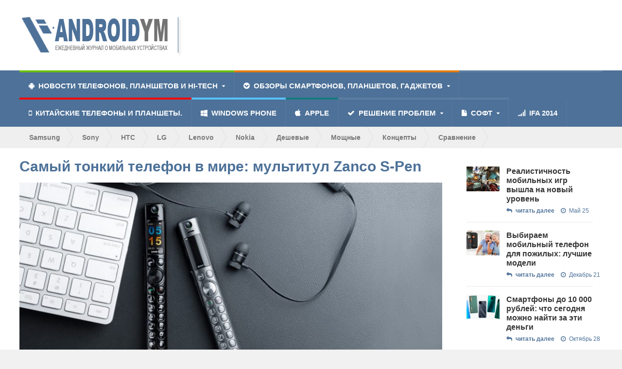

--- FILE ---
content_type: text/html; charset=UTF-8
request_url: https://androidphones.ru/samyj-tonkij-telefon-v-mire-multitul-zanco-s-pen.html
body_size: 16622
content:
<!DOCTYPE html>
<!--[if IE 7]>
<html class="ie ie7" lang="ru-RU">
<![endif]-->
<!--[if IE 8]>
<html class="ie ie8" lang="ru-RU">
<![endif]-->
<!--[if !(IE 7) | !(IE 8)  ]><!-->
<!-- BEGIN html -->
<html lang="ru-RU">
<!--<![endif]-->
<!-- BEGIN head -->
<head>
<script async src="//pagead2.googlesyndication.com/pagead/js/adsbygoogle.js" type="text/psajs" data-pagespeed-orig-index="0"></script>
<style>ins.adsbygoogle{margin:15px 0}</style>
<!-- Title -->
<title>Самый тонкий телефон в мире: мультитул Zanco S-Pen</title>
<!-- Meta Tags -->
<meta http-equiv="content-type" content="text/html; charset=UTF-8"/>
<meta name="viewport" content="width=device-width, initial-scale=1"/>
<!-- Favicon -->
<link id="favicon" href="/favicon.ico" type="image/x-icon" rel="shortcut icon">
<link id="png16favicon" rel="icon" href="/favicon.png" sizes="16x16">
<link rel="alternate" type="application/rss+xml" href="https://androidphones.ru/feed" title="«i-Androidym» — Журнал о мобильных устройствах последних записей"/>
<link rel="alternate" type="application/rss+xml" href="https://androidphones.ru/comments/feed" title="«i-Androidym» — Журнал о мобильных устройствах последних комментариев"/>
<link rel="pingback" href="https://androidphones.ru/xmlrpc.php"/>
<style type="text/css">#fancybox-close{right:-15px;top:-15px}div#fancybox-content{border-color:#fff}div#fancybox-title{background-color:#fff}div#fancybox-outer{background-color:#fff}div#fancybox-title-inside{color:#333}</style>
<!-- All in One SEO Pack 2.2.5.1 by Michael Torbert of Semper Fi Web Design[556,669] -->
<meta name="description" itemprop="description" content="Zanco S-Pen - самый тонкий телефон в виде стилуса и мультитула"/>
<meta name="keywords" itemprop="keywords" content="zanco s-pen,тонкий телефон,миниатюрный телефон,телефон в виде ручки"/>
<link rel="canonical" href="https://androidphones.ru/samyj-tonkij-telefon-v-mire-multitul-zanco-s-pen.html"/>
<!-- /all in one seo pack -->
<link rel="alternate" type="application/rss+xml" title="«i-Androidym» — Журнал о мобильных устройствах &raquo; Лента" href="https://androidphones.ru/feed"/>
<link rel="alternate" type="application/rss+xml" title="«i-Androidym» — Журнал о мобильных устройствах &raquo; Лента комментариев" href="https://androidphones.ru/comments/feed"/>
<link rel="alternate" type="application/rss+xml" title="«i-Androidym» — Журнал о мобильных устройствах &raquo; Лента комментариев к &laquo;Самый тонкий телефон в мире: мультитул Zanco S-Pen&raquo;" href="https://androidphones.ru/samyj-tonkij-telefon-v-mire-multitul-zanco-s-pen.html/feed"/>
<link rel='stylesheet' href='https://androidphones.ru/wp-content/plugins/feedburner-form/control/fbstyle.css' type='text/css' media='all'/>
<link rel='stylesheet' href='https://androidphones.ru/wp-content/plugins/fancybox-for-wordpress/fancybox/fancybox.css' type='text/css' media='all'/>
<link rel='stylesheet' href='https://androidphones.ru/wp-content/plugins/wp-polls/polls-css.css' type='text/css' media='all'/>
<link rel='stylesheet' href='https://androidphones.ru/wp-content/themes/quadrum-theme/css/reset.css' type='text/css' media='all'/>
<link rel='stylesheet' href='https://androidphones.ru/wp-content/themes/quadrum-theme/css/font-awesome.min.css' type='text/css' media='all'/>
<link rel='stylesheet' href='https://androidphones.ru/wp-content/themes/quadrum-theme/css/main-stylesheet.min.css' type='text/css' media='all'/>
<link rel='stylesheet' href='https://androidphones.ru/wp-content/themes/quadrum-theme/css/lightbox.css' type='text/css' media='all'/>
<link rel='stylesheet' href='https://androidphones.ru/wp-content/themes/quadrum-theme/css/shortcodes.css' type='text/css' media='all'/>
<link rel='stylesheet' href='https://androidphones.ru/wp-content/themes/quadrum-theme/css/ot-menu.css' type='text/css' media='all'/>
<link rel='stylesheet' href='https://androidphones.ru/wp-content/themes/quadrum-theme/css/responsive.css' type='text/css' media='all'/>
<!--[if lt IE 8]>
<link rel='stylesheet'   href='https://androidphones.ru/wp-content/themes/quadrum-theme/css/ie-ancient.css' type='text/css' media='all' />
<![endif]-->
<link rel='stylesheet' href='https://androidphones.ru/wp-content/themes/quadrum-theme/css/fonts.php' type='text/css' media='all'/>
<link rel='stylesheet' href='https://androidphones.ru/wp-content/themes/quadrum-theme/css/dynamic-css.php' type='text/css' media='all'/>
<link rel='stylesheet' href='https://androidphones.ru/wp-content/themes/quadrum-theme/style.css' type='text/css' media='all'/>
<script data-pagespeed-orig-type='text/javascript' type="text/psajs" data-pagespeed-orig-index="1">
/* <![CDATA[ */
var ot = {"adminUrl":"https:\/\/androidphones.ru\/wp-admin\/admin-ajax.php","gallery_id":"","galleryCat":"","imageUrl":"https:\/\/androidphones.ru\/wp-content\/themes\/quadrum-theme\/images\/","cssUrl":"https:\/\/androidphones.ru\/wp-content\/themes\/quadrum-theme\/css\/","themeUrl":"https:\/\/androidphones.ru\/wp-content\/themes\/quadrum-theme"};
/* ]]> */
</script>
<script data-pagespeed-orig-type='text/javascript' src='https://androidphones.ru/wp-includes/js/jquery/jquery.js' type="text/psajs" data-pagespeed-orig-index="2"></script>
<script data-pagespeed-orig-type='text/javascript' src='https://androidphones.ru/wp-includes/js/jquery/jquery-migrate.min.js' type="text/psajs" data-pagespeed-orig-index="3"></script>
<script data-pagespeed-orig-type='text/javascript' src='https://androidphones.ru/wp-content/plugins/fancybox-for-wordpress/fancybox/jquery.fancybox.js' type="text/psajs" data-pagespeed-orig-index="4"></script>
<link rel="EditURI" type="application/rsd+xml" title="RSD" href="https://androidphones.ru/xmlrpc.php?rsd"/>
<link rel="wlwmanifest" type="application/wlwmanifest+xml" href="https://androidphones.ru/wp-includes/wlwmanifest.xml"/>
<link rel='prev' title='Стандарт 3G в Поднебесной решили отключить' href='https://androidphones.ru/standart-3g-v-podnebesnoj-reshili-otklyuchit.html'/>
<link rel='next' title='LG подготовила лазерный 4K-проектор' href='https://androidphones.ru/lg-podgotovila-lazernyj-4k-proektor.html'/>
<link rel='shortlink' href='https://androidphones.ru/?p=14351'/>
<!-- Fancybox for WordPress -->
<script data-pagespeed-orig-type="text/javascript" type="text/psajs" data-pagespeed-orig-index="5">
jQuery(function(){

jQuery.fn.getTitle = function() { // Copy the title of every IMG tag and add it to its parent A so that fancybox can show titles
	var arr = jQuery("a.fancybox");
	jQuery.each(arr, function() {
		var title = jQuery(this).children("img").attr("title");
		jQuery(this).attr('title',title);
	})
}

// Supported file extensions
var thumbnails = jQuery("a:has(img)").not(".nolightbox").filter( function() { return /\.(jpe?g|png|gif|bmp)$/i.test(jQuery(this).attr('href')) });

thumbnails.addClass("fancybox").attr("rel","fancybox").getTitle();
jQuery("a.fancybox").fancybox({
	'cyclic': false,
	'autoScale': true,
	'padding': 10,
	'opacity': true,
	'speedIn': 500,
	'speedOut': 500,
	'changeSpeed': 300,
	'overlayShow': true,
	'overlayOpacity': "0.3",
	'overlayColor': "#666666",
	'titleShow': true,
	'titlePosition': 'inside',
	'enableEscapeButton': true,
	'showCloseButton': true,
	'showNavArrows': true,
	'hideOnOverlayClick': true,
	'hideOnContentClick': false,
	'width': 560,
	'height': 340,
	'transitionIn': "fade",
	'transitionOut': "fade",
	'centerOnScroll': true
});


})
</script>
<!-- END Fancybox for WordPress -->
<script data-pagespeed-orig-type="text/javascript" type="text/psajs" data-pagespeed-orig-index="6">
	window._zem_rp_post_id = '14351';
	window._zem_rp_thumbnails = false;
	window._zem_rp_post_title = '%D0%A1%D0%B0%D0%BC%D1%8B%D0%B9+%D1%82%D0%BE%D0%BD%D0%BA%D0%B8%D0%B9+%D1%82%D0%B5%D0%BB%D0%B5%D1%84%D0%BE%D0%BD+%D0%B2+%D0%BC%D0%B8%D1%80%D0%B5%3A+%D0%BC%D1%83%D0%BB%D1%8C%D1%82%D0%B8%D1%82%D1%83%D0%BB+Zanco+S-Pen';
	window._zem_rp_post_tags = ['%D0%9E%D0%B1%D0%B7%D0%BE%D1%80+%D0%B3%D0%B0%D0%B4%D0%B6%D0%B5%D1%82%D0%BE%D0%B2', '%D0%9D%D0%BE%D0%B2%D0%BE%D1%81%D1%82%D0%B8+hi-tech', 'a', 'h2', '7', '24'];
	window._zem_rp_static_base_url = 'https://content.zemanta.com/static/';
	window._zem_rp_wp_ajax_url = 'https://androidphones.ru/wp-admin/admin-ajax.php';
	window._zem_rp_plugin_version = '1.11.1';
	window._zem_rp_num_rel_posts = '6';
</script>
<style type="text/css">.related_post_title{}ul.related_post{}ul.related_post li{}ul.related_post li a{}ul.related_post li img{}</style>
<style type="text/css">.wp-polls .pollbar{margin:1px;font-size:6px;line-height:8px;height:8px;background-image:url(https://androidphones.ru/wp-content/plugins/wp-polls/images/default/pollbg.gif);border:1px solid #c8c8c8}</style>
<!-- END head -->
</head>
<!-- BEGIN body -->
<body class="single single-post postid-14351 single-format-standard"><noscript><meta HTTP-EQUIV="refresh" content="0;url='http://androidphones.ru/samyj-tonkij-telefon-v-mire-multitul-zanco-s-pen.html?PageSpeed=noscript'" /><style><!--table,div,span,font,p{display:none} --></style><div style="display:block">Please click <a href="http://androidphones.ru/samyj-tonkij-telefon-v-mire-multitul-zanco-s-pen.html?PageSpeed=noscript">here</a> if you are not redirected within a few seconds.</div></noscript>
<!-- BEGIN .boxed -->
<div class="boxed">
<!-- BEGIN .header -->
<header class="header">
<!-- BEGIN .wrapper -->
<div class="wrapper">
<div class="wraphead header-1-content">
<div class="header-logo">
<a href="https://androidphones.ru"><img src="//androidphones.ru/wp-content/uploads/2014/06/logo-min.png" alt="«i-Androidym» — Журнал о мобильных устройствах"/></a>
</div>
</div>
<!-- END .wrapper -->
</div>
<div id="main-menu">
<!-- BEGIN .wrapper -->
<div class="wrapper">
<ul class="menu ot-menu-add" rel="Main Menu"><li id="menu-item-937" style="border-top: 4px solid #6ac000; " class="big-drop big-drop-1  menu-single menu-item menu-item-type-taxonomy menu-item-object-category current-post-ancestor menu-item-has-children ot-dropdown"><a title="Новости Hi-Tech " href="https://androidphones.ru/news"><span><i class="fa fa-android"></i>Новости телефонов, планшетов и Hi-Tech<i></i></span></a>
<ul class="sub-menu">
<li id="menu-item-935" class="menu-item menu-item-type-taxonomy menu-item-object-category"><strong><a href="https://androidphones.ru/news/phones-news">Телефоны</a></strong><span><a href="https://androidphones.ru/news/phones-news"></a></span><ul><li><a href="https://androidphones.ru/innovacii-v-segmente-smartfonov-chem-dalshe-privlekat-potrebitelya.html">Инновации в сегменте смартфонов: чем дальше привлекать потребителя</a></li><li><a href="https://androidphones.ru/nubia-redmagic-7-pro-dva-chipa-dlya-bolshej-igrovoj-moshhnosti.html">Nubia Redmagic 7 Pro: два чипа для большей игровой мощности</a></li><li><a href="https://androidphones.ru/samsung-galaxy-s22-ultra-predstavlen-oficialno.html">Samsung Galaxy S22 Ultra представлен официально</a></li><li><a href="https://androidphones.ru/smartfon-honor-60-se-prezhnij-processor-i-nemnogo-zaimstsovanij.html">Смартфон Honor 60 SE: прежний процессор и немного заимстсований</a></li><li><a href="https://androidphones.ru/smartfon-sony-xperia-pro-i-odin-iz-luchshix-kamerofonov.html">Смартфон Sony Xperia Pro-I: один из лучших камерофонов</a></li><li><a href="https://androidphones.ru/topovyj-yaponskij-smartfon-sony-xperia-1-iii-v-rossii.html">Топовый японский смартфон Sony Xperia 1 III в России</a></li></ul></li>
<li id="menu-item-934" class="menu-item menu-item-type-taxonomy menu-item-object-category"><strong><a href="https://androidphones.ru/news/tablets-news">Планшеты</a></strong><span><a href="https://androidphones.ru/news/tablets-news"></a></span><ul><li><a href="https://androidphones.ru/innovacii-v-segmente-smartfonov-chem-dalshe-privlekat-potrebitelya.html">Инновации в сегменте смартфонов: чем дальше привлекать потребителя</a></li><li><a href="https://androidphones.ru/surface-pro-x-novogo-pokoleniya-novyj-processor-i-podderzhka-5g.html">Surface Pro X нового поколения: новый процессор и поддержка 5G</a></li><li><a href="https://androidphones.ru/predstavleny-planshety-huawei-honor-play-tab-2.html">Представлены планшеты Huawei Honor Play Tab 2</a></li><li><a href="https://androidphones.ru/sony-vypustil-10-3-dyujmovyj-planshet-s-displeem-e-ink.html">Sony выпустил 10.3-дюймовый планшет с дисплеем E Ink</a></li><li><a href="https://androidphones.ru/predstavlen-igrovoj-noutbuk-notebook-odyssey-z-ot-samsung.html">Представлен игровой ноутбук Notebook Odyssey Z от Samsung</a></li><li><a href="https://androidphones.ru/huawei-predstavila-planshet-mediapad-m5-s-processorom-kirin-960.html">Huawei представила планшет MediaPad M5 с процессором Kirin 960</a></li></ul></li>
<li id="menu-item-936" class="menu-item menu-item-type-taxonomy menu-item-object-category current-post-ancestor current-menu-parent current-post-parent"><strong><a href="https://androidphones.ru/news/technology">Технологии</a></strong><span><a href="https://androidphones.ru/news/technology"></a></span><ul><li><a href="https://androidphones.ru/texnologii-robototexniki-dlya-domashnego-komforta.html">Технологии робототехники для домашнего комфорта</a></li><li><a href="https://androidphones.ru/poleznye-gadzhety-dlya-tex-kto-sobiraetsya-v-puteshestvie-na-avtomobile.html">Полезные гаджеты для тех, кто собирается в путешествие на автомобиле</a></li><li><a href="https://androidphones.ru/texnologii-personalnogo-mikroklimata-mini-kondicioner-evapolar.html">Технологии персонального микроклимата: мини-кондиционер Evapolar</a></li><li><a href="https://androidphones.ru/vsemirnyj-den-parolej-napominaet-o-vazhnosti-cifrovoj-gigieny.html">Всемирный день паролей напоминает о важности цифровой гигиены</a></li><li><a href="https://androidphones.ru/kak-vybrat-umnyj-televizor-v-2022-godu.html">Как выбрать умный телевизор в 2022 году</a></li><li><a href="https://androidphones.ru/google-predstavila-ar-ochki-c-vozmozhnostyu-perevoda-na-letu.html">Google представила AR-очки c возможностью перевода на лету</a></li></ul></li>
</ul>
</li>
<li id="menu-item-305" style="border-top: 4px solid #e67b02; " class="big-drop big-drop-1  menu-single menu-item menu-item-type-taxonomy menu-item-object-category current-post-ancestor menu-item-has-children ot-dropdown"><a title="Обзоры телефонов, планшетов, гаджетов на Android" href="https://androidphones.ru/review"><span><i class="fa fa-chevron-circle-down"></i>Обзоры смартфонов, планшетов, гаджетов<i></i></span></a>
<ul class="sub-menu">
<li id="menu-item-314" class="menu-item menu-item-type-taxonomy menu-item-object-category"><strong><a href="https://androidphones.ru/review/tablets">Планшеты</a></strong><span><a href="https://androidphones.ru/review/tablets"></a></span><ul><li><a href="https://androidphones.ru/kamerofon-vivo-x60-pro-tonkij-dolgoigrayushhij-s-igrovym-zhelezom.html">Камерофон Vivo X60 Pro: тонкий, долгоиграющий с игровым железом</a></li><li><a href="https://androidphones.ru/smartfon-xiaomi-11t-pro-poluchil-prodvinutye-kamery-i-bystruyu-zaryadku.html">Смартфон Xiaomi 11T Pro получил продвинутые камеры и быструю зарядку</a></li><li><a href="https://androidphones.ru/google-pixel-6-bystryj-obzor-smelogo-pereosmysleniya-serii.html">Google Pixel 6: быстрый обзор смелого переосмысления серии</a></li><li><a href="https://androidphones.ru/smartfon-tcl-20l-obzor-xarakteristik-novichka-na-rossijskom-rynke.html">Смартфон TCL 20L+: обзор характеристик новичка на российском рынке</a></li><li><a href="https://androidphones.ru/chexol-dlya-plansheta-kak-pravilno-vybrat.html">Чехол для планшета: как правильно выбрать</a></li><li><a href="https://androidphones.ru/obzor-lenovo-p8-igrovoj-planshet.html">Обзор Lenovo P8: игровой планшет, и главный конкурент Xiaomi Mi Pad 3</a></li></ul></li>
<li id="menu-item-315" class="menu-item menu-item-type-taxonomy menu-item-object-category"><strong><a href="https://androidphones.ru/review/phones">Телефоны</a></strong><span><a href="https://androidphones.ru/review/phones"></a></span><ul><li><a href="https://androidphones.ru/smartfony-do-10-000-rublej-chto-segodnya-mozhno-najti-za-eti-dengi.html">Смартфоны до 10 000 рублей: что сегодня можно найти за эти деньги</a></li><li><a href="https://androidphones.ru/poco-f4-protiv-realme-gt-neo-3t-sravnenie-xarakteristik.html">POCO F4 против Realme GT Neo 3T: сравнение характеристик</a></li><li><a href="https://androidphones.ru/rossijskie-smartfony-kakie-sushhestvuyut-i-pochemu-oni-nepopulyarny.html">Российские смартфоны: какие существуют и почему они непопулярны</a></li><li><a href="https://androidphones.ru/iqoo-9-se-obzor-chut-oblegchyonnogo-flagmana-s-neveroyatnym-displeem.html">iQOO 9 SE: обзор чуть облегчённого флагмана с невероятным дисплеем</a></li><li><a href="https://androidphones.ru/smartfon-vivo-v23-5g-s-modnym-dizajnom-i-prodvinutoj-kameroj.html">Смартфон vivo V23 5G с модным дизайном и продвинутой камерой</a></li><li><a href="https://androidphones.ru/samsung-galaxy-s22-ultra-ultraflagman-dlya-cenitelej-poslednix-texnologij.html">Samsung Galaxy S22 Ultra: ультрафлагман для ценителей последних технологий</a></li></ul></li>
<li id="menu-item-313" class="menu-item menu-item-type-taxonomy menu-item-object-category current-post-ancestor current-menu-parent current-post-parent"><strong><a href="https://androidphones.ru/review/gadgets">Гаджеты</a></strong><span><a href="https://androidphones.ru/review/gadgets"></a></span><ul><li><a href="https://androidphones.ru/sistema-shumopodavlenie-v-naushnikax-kak-rabotaet-i-ne-vredno-li.html">Система шумоподавление в наушниках: как работает и не вредно ли</a></li><li><a href="https://androidphones.ru/texnologii-robototexniki-dlya-domashnego-komforta.html">Технологии робототехники для домашнего комфорта</a></li><li><a href="https://androidphones.ru/tv-texnologii-dlya-vashej-dachi-luchshie-televizory-na-leto.html">ТВ-технологии для вашей дачи: лучшие телевизоры на лето</a></li><li><a href="https://androidphones.ru/poleznye-gadzhety-dlya-tex-kto-sobiraetsya-v-puteshestvie-na-avtomobile.html">Полезные гаджеты для тех, кто собирается в путешествие на автомобиле</a></li><li><a href="https://androidphones.ru/texnologii-personalnogo-mikroklimata-mini-kondicioner-evapolar.html">Технологии персонального микроклимата: мини-кондиционер Evapolar</a></li><li><a href="https://androidphones.ru/ne-pora-li-zamenit-televizor-proektorom.html">Не пора ли заменить телевизор проектором?</a></li></ul></li>
</ul>
</li>
<li id="menu-item-1273" style="border-top: 4px solid #ff0303; " class="normal-drop  menu-single menu-item menu-item-type-taxonomy menu-item-object-category"><a title="Обзор китайских телефонов и планшетов на Android" href="https://androidphones.ru/review/kitaj"><i class="fa fa-mobile"></i>Китайские телефоны и планшеты.<i></i></a></li>
<li id="menu-item-3131" style="border-top: 4px solid #5ac3ff; " class="normal-drop  menu-single menu-item menu-item-type-taxonomy menu-item-object-category"><a href="https://androidphones.ru/news/windows-phone"><i class="fa fa-windows"></i>Windows Phone<i></i></a></li>
<li id="menu-item-4646" style="border-top: 4px solid #177a82; " class="normal-drop  menu-single menu-item menu-item-type-taxonomy menu-item-object-category"><a title="Новости Apple" href="https://androidphones.ru/news/apple-news"><i class="fa fa-apple"></i>Apple<i></i></a></li>
<li id="menu-item-304" class="normal-drop  menu-single menu-item menu-item-type-taxonomy menu-item-object-category menu-item-has-children ot-dropdown"><a title="Решение проблем" href="https://androidphones.ru/kak"><span><i class="fa fa-check"></i>Решение проблем<i></i></span></a>
<ul class="sub-menu">
<li id="menu-item-6492" class="normal-drop  menu-single menu-item menu-item-type-taxonomy menu-item-object-category"><a href="https://androidphones.ru/kak/faq-apple">Инструкции Apple</a></li>
</ul>
</li>
<li id="menu-item-3447" class="normal-drop  menu-single menu-item menu-item-type-custom menu-item-object-custom menu-item-has-children ot-dropdown"><a href="#"><span><i class="fa fa-file"></i>Софт<i></i></span></a>
<ul class="sub-menu">
<li id="menu-item-1272" class="normal-drop  menu-single menu-item menu-item-type-taxonomy menu-item-object-category menu-item-has-children ot-dropdown"><a title="Новости и обзоры игр на Android" href="https://androidphones.ru/soft/igry"><span>Игры</span></a>
<ul class="sub-menu">
<li id="menu-item-3692" class="normal-drop  menu-single menu-item menu-item-type-taxonomy menu-item-object-category"><a href="https://androidphones.ru/soft/igry/proxozhdeniya-igr">Прохождения</a></li>
</ul>
</li>
<li id="menu-item-3693" class="normal-drop menu-item menu-item-type-taxonomy menu-item-object-category"><a href="https://androidphones.ru/soft/programms">Программы</a></li>
</ul>
</li>
<li id="menu-item-7438" style="border-top: 4px solid #4D7198; " class="normal-drop  menu-single menu-item menu-item-type-custom menu-item-object-custom"><a href="//androidphones.ru/tag/ifa-2014"><i class="fa fa-signal"></i>IFA 2014<i></i></a></li>
</ul>	<!-- END .wrapper -->
</div>
</div>
<div class="menu-overlay"></div>
<div id="top-sub-menu">
<!-- BEGIN .wrapper -->
<div class="wrapper">
<ul class="ot-menu-add" rel="Secondary Menu"><li id="menu-item-1636" class="menu-item menu-item-type-custom menu-item-object-custom menu-item-1636"><a rel="nofollow" href="//androidphones.ru/tag/samsung">Samsung</a></li>
<li id="menu-item-1638" class="menu-item menu-item-type-custom menu-item-object-custom menu-item-1638"><a rel="nofollow" href="//androidphones.ru/tag/sony">Sony</a></li>
<li id="menu-item-1850" class="menu-item menu-item-type-custom menu-item-object-custom menu-item-1850"><a rel="nofollow" href="//androidphones.ru/tag/htc">HTC</a></li>
<li id="menu-item-1639" class="menu-item menu-item-type-custom menu-item-object-custom menu-item-1639"><a rel="nofollow" href="//androidphones.ru/tag/lg">LG</a></li>
<li id="menu-item-3723" class="menu-item menu-item-type-custom menu-item-object-custom menu-item-3723"><a rel="nofollow" href="//androidphones.ru/tag/lenovo">Lenovo</a></li>
<li id="menu-item-1643" class="menu-item menu-item-type-custom menu-item-object-custom menu-item-1643"><a rel="nofollow" href="//androidphones.ru/tag/nokia">Nokia</a></li>
<li id="menu-item-3620" class="menu-item menu-item-type-custom menu-item-object-custom menu-item-3620"><a rel="nofollow" href="//androidphones.ru/tag/byudzhetnyj-klass">Дешевые</a></li>
<li id="menu-item-3621" class="menu-item menu-item-type-custom menu-item-object-custom menu-item-3621"><a rel="nofollow" href="//androidphones.ru/tag/flagman">Мощные</a></li>
<li id="menu-item-4159" class="menu-item menu-item-type-custom menu-item-object-custom menu-item-4159"><a rel="nofollow" href="//androidphones.ru/tag/koncept">Концепты</a></li>
<li id="menu-item-4754" class="menu-item menu-item-type-custom menu-item-object-custom menu-item-4754"><a rel="nofollow" href="//androidphones.ru/tag/sravnenie">Сравнение</a></li>
</ul>	<!-- END .wrapper -->
</div>
</div>
<!-- END .header -->
</header>
<!-- BEGIN .content -->
<section class="content">
<div class="ot-jumplist">
</div>
<!-- BEGIN .wrapper -->
<div class="wrapper">
<!-- BEGIN .content-main -->
<div class="content-main with-sidebar left">
<!-- BEGIN .strict-block -->
<div class="strict-block">
<div class="post-14351 post type-post status-publish format-standard has-post-thumbnail hentry category-technology category-gadgets main-article">	<!-- google_ad_section_start -->
<h1 class="entry-title">Самый тонкий телефон в мире: мультитул Zanco S-Pen</h1>
<!-- <noindex> -->
<style>@media all and (min-width:610px){.ads_netbroad,.desktop{display:block}.ads_instead_netbroad,.mobile{display:none;visibility:hidden}}@media all and (max-width:609px){.ads_netbroad,.desktop{display:none;visibility:hidden}.ads_instead_netbroad,.mobile{display:block}}</style>
<!-- </noindex> -->
<p><a href="https://img.androidphones.ru/wp-content/uploads/2018/12/109.jpg"><img class="aligncenter size-full wp-image-14357" src="https://img.androidphones.ru/wp-content/uploads/2018/12/109.jpg" alt="10" width="900" height="506"/></a></p>
<p>Современный мир диктует свои условия по ритму жизни, нам постоянно нужно быть на связи в режиме 24 на 7. И помогают нам в этом, а также в решении множества задач, наши смартфоны. Но не всегда это удобно, зачастую вместо комфорта пользователь получает лишнюю головную боль. На рынке появилось оригинальное решение этих неудобств, теперь вместо громоздкого смартфона, в карман можно положить мультифункциональный карандаш или ручку.</p>
<!-- i-a_before_art_links -->
<ins class="adsbygoogle" style="display:block" data-ad-client="ca-pub-6928690776790362" data-ad-slot="2012957472" data-ad-format="link"></ins>
<script type="text/psajs" data-pagespeed-orig-index="7">
(adsbygoogle = window.adsbygoogle || []).push({});
</script>
<h2>Что показали</h2>
<p><a href="https://img.androidphones.ru/wp-content/uploads/2018/12/99.jpg"><img class="aligncenter size-full wp-image-14356" src="https://img.androidphones.ru/wp-content/uploads/2018/12/99.jpg" alt="9" width="900" height="526"/></a></p>
<p>На краудфандинговой площадке компания Zanco представила проект гаджета в виде мультифункциональной ручки, которая является тонким мобильником (самым тонким по утверждению разработчиков). Назвали устройство S-Pen, и в реальности это совсем не ручка, а стилус, но функционал мобильного телефона в стилусе имеется. Пользователь просто вставляет симку в эту ручку, и большой смартфон можно смело оставлять дома, на связи всё равно пользователь остаётся.</p>
<div class="mobile">
<!-- i-a_inside_art_links -->
<ins class="adsbygoogle" style="display:block" data-ad-client="ca-pub-6928690776790362" data-ad-slot="1232188875" data-ad-format="link"></ins>
<script type="text/psajs" data-pagespeed-orig-index="8">
(adsbygoogle = window.adsbygoogle || []).push({});
</script>
</div>
<h2>На что похоже</h2>
<p><a href="https://img.androidphones.ru/wp-content/uploads/2018/12/89.jpg"><img class="aligncenter size-full wp-image-14355" src="https://img.androidphones.ru/wp-content/uploads/2018/12/89.jpg" alt="8" width="900" height="506"/></a></p>
<p>На передней панели (если такое применимо к стилусу) расположено множество разных по дизайну кнопок. Там же полноценная мобильная клавиатура. Также есть настраиваемые кнопки под конкретные задачи, есть панель навигации, два динамика, микрофон. И ещё, устройство получила две полноценных мобильных камеры. Кроме того, S-Pen снабдили радиомодулем на частотах FM, лазерной указкой для удобства проведения презентаций (или же для игр с домашними питомцами).</p>
<div class="desktop">
<!-- i-a_inside_art_nati -->
<ins class="adsbygoogle" style="display:block; text-align:center;" data-ad-layout="in-article" data-ad-format="fluid" data-ad-client="ca-pub-6928690776790362" data-ad-slot="8964381843"></ins>
<script type="text/psajs" data-pagespeed-orig-index="9">
     (adsbygoogle = window.adsbygoogle || []).push({});
</script>
</div>
<div class="mobile">
<!-- i-a_inside_art_336x280 -->
<ins class="adsbygoogle" style="display:inline-block;width:336px;height:280px" data-ad-client="ca-pub-6928690776790362" data-ad-slot="3607441873"></ins>
<script type="text/psajs" data-pagespeed-orig-index="10">
(adsbygoogle = window.adsbygoogle || []).push({});
</script>
</div>
<p><a href="https://img.androidphones.ru/wp-content/uploads/2018/12/79.jpg"><img class="aligncenter size-full wp-image-14354" src="https://img.androidphones.ru/wp-content/uploads/2018/12/79.jpg" alt="7" width="900" height="546"/></a></p>
<p>Дисплей устройства один дюйм, на нём умещается достаточно информации, при этом он практически не потребляет энергию. Аккумулятор на 400 мАч обеспечивает автономность устройства на протяжении недели. Разумеется, такая автономность не только из-за дисплея, устройство не держит в фоновом режиме лишние процессы и приложения, которые мониторят сеть на предмет уведомлений и прочего входящего трафика.</p>
<h2>Смартфон не заменит</h2>
<p><a href="https://img.androidphones.ru/wp-content/uploads/2018/12/67.jpg"><img class="aligncenter size-full wp-image-14353" src="https://img.androidphones.ru/wp-content/uploads/2018/12/67.jpg" alt="6" width="900" height="494"/></a></p>
<p>Понятно, что S-Pen полностью заменить смартфон не сможет, поскольку современный смартфон, это уже давно не просто средство связи, это личный персональный компьютер, который умещается в кармане. Камеры, кстати действительно работают, однако сенсоры там довольно слабенькие, так что, качественных фотографий ждать не стоит. В общем, как дополнительное устройство такой мультитул вполне подойдёт активным людям. Понравится стилус и любителям шпионских фильмов, и не только потому, что выглядит устройство, как шпионский гаджет, в ПО S-Pen есть технология, которая позволяет кардинально изменять голов в реальном времени. Параметров изменения голоса чёртова дюжина штук и способов.</p>
<p><a href="https://img.androidphones.ru/wp-content/uploads/2018/12/52.jpg"><img class="aligncenter size-full wp-image-14352" src="https://img.androidphones.ru/wp-content/uploads/2018/12/52.jpg" alt="5" width="900" height="506"/></a></p>
<p>Предзаказ умного стилуса обойдётся покупателю всего в 49 долларов. Только нужно помнить, что открытие проекта совсем не означает, что готовое устройство всё же будет запущено в серию, так что, будьте внимательны. Впрочем, средств уже собрано достаточно, даже больше, причём в шесть раз.</p>
<p><script type="text/psajs" data-pagespeed-orig-index="11">//<![CDATA[
(function(){window.pagespeed=window.pagespeed||{};var b=window.pagespeed;function c(){}c.prototype.a=function(){var a=document.getElementsByTagName("pagespeed_iframe");if(0<a.length){for(var a=a[0],f=document.createElement("iframe"),d=0,e=a.attributes,g=e.length;d<g;++d)f.setAttribute(e[d].name,e[d].value);a.parentNode.replaceChild(f,a)}};c.prototype.convertToIframe=c.prototype.a;b.b=function(){b.deferIframe=new c};b.deferIframeInit=b.b;})();
pagespeed.deferIframeInit();
//]]></script><pagespeed_iframe width="900" height="506" src="https://www.youtube.com/embed/8TlVC6pMx0E?feature=oembed" frameborder="0" allow="accelerometer; autoplay; encrypted-media; gyroscope; picture-in-picture" allowfullscreen><script data-pagespeed-orig-type="text/javascript" type="text/psajs" data-pagespeed-orig-index="12">
pagespeed.deferIframe.convertToIframe();</script></pagespeed_iframe></p><!-- google_ad_section_end -->
<!-- <noindex> -->
<div class="mobile">
<!-- i-a_after_art_links -->
<ins class="adsbygoogle" style="display:block" data-ad-client="ca-pub-6928690776790362" data-ad-slot="5183470773" data-ad-format="link"></ins>
<script type="text/psajs" data-pagespeed-orig-index="13">
(adsbygoogle = window.adsbygoogle || []).push({});
</script>
</div>
<pagespeed_iframe src="/helpful/question.php" style="width:100%;" height="240" allowtransparency="" frameborder="no" scrolling="no" seamless=""><script data-pagespeed-orig-type="text/javascript" type="text/psajs" data-pagespeed-orig-index="14">
pagespeed.deferIframe.convertToIframe();</script></pagespeed_iframe>
<!-- </noindex> -->
<!-- i-a_after_art_336x280 -->
<ins class="adsbygoogle" style="display:inline-block;width:336px;height:280px" data-ad-client="ca-pub-6928690776790362" data-ad-slot="4453549876"></ins>
<script type="text/psajs" data-pagespeed-orig-index="15">
(adsbygoogle = window.adsbygoogle || []).push({});
</script>
<h3 class="related_post_title">Интересные статьи:</h3>
<ins class="adsbygoogle" style="display:block" data-ad-format="autorelaxed" data-ad-client="ca-pub-6928690776790362" data-ad-slot="4732751477"></ins>
<script type="text/psajs" data-pagespeed-orig-index="16">
     (adsbygoogle = window.adsbygoogle || []).push({});
</script>
<div class="zem_rp_wrap zem_rp_th_plain" id="zem_rp_first"><div class="zem_rp_content"><ul class="related_post zem_rp"><li data-position="0" data-poid="in-16112" data-post-type="none"><a href="https://androidphones.ru/kakie-routery-4g-vybrat-dlya-razdachi-wi-fi-interneta-na-dache.html" class="zem_rp_title">Какие роутеры 4G выбрать для раздачи Wi-Fi интернета на даче</a></li><li data-position="1" data-poid="in-16755" data-post-type="none"><a href="https://androidphones.ru/texnologii-personalnogo-mikroklimata-mini-kondicioner-evapolar.html" class="zem_rp_title">Технологии персонального микроклимата: мини-кондиционер Evapolar</a></li><li data-position="2" data-poid="in-15746" data-post-type="none"><a href="https://androidphones.ru/datashur-bt-usb-sejf-s-vozmozhnostyu-udalyonnogo-upravleniya.html" class="zem_rp_title">datAshur BT: USB-сейф с возможностью удалённого управления</a></li><li data-position="3" data-poid="in-15174" data-post-type="none"><a href="https://androidphones.ru/coosno-vysokie-texnologii-dazhe-v-zhurnalnyj-stol.html" class="zem_rp_title">Coosno: высокие технологии даже в журнальный стол</a></li><li data-position="4" data-poid="in-15179" data-post-type="none"><a href="https://androidphones.ru/norm-glasses-ochki-dopolnennoj-realnosti-luchshe-chem-u-google.html" class="zem_rp_title">Norm Glasses: очки дополненной реальности лучше, чем у Google</a></li><li data-position="5" data-poid="in-15157" data-post-type="none"><a href="https://androidphones.ru/vybor-igrovoj-konsoli-playstation-4-ili-xbox-one.html" class="zem_rp_title">Выбор игровой консоли: PlayStation 4 или Xbox One?</a></li></ul></div></div>
<h3 class="related_post_title">Новости, связанные с этим материалом</h3>
<!-- BEGIN .strict-block -->
<div class="strict-block">
<!-- BEGIN .block-content -->
<div class="block-content item-block-1 split-stuff blocks-3">
<div class="item-block">
<div class="item-header">
<a href="https://androidphones.ru/news/technology" class="item-category">Новости Hi-Tech</a>
<a href="https://androidphones.ru/astellkern-ak240.html" class="item-photo">
<img src="https://androidphones.ru/wp-content/uploads/2014/02/1-374x200_c.jpg" alt="Astell&#038;Kern AK240: мощный и безумно дорогой"/>	</a>
</div>
<div class="item-content">
<h3><a href="https://androidphones.ru/astellkern-ak240.html">Astell&#038;Kern AK240: мощный и безумно дорогой</a></h3>
</div>
</div>
<div class="item-block">
<div class="item-header">
<a href="https://androidphones.ru/review/gadgets" class="item-category">Обзор гаджетов</a>
<a href="https://androidphones.ru/mugen-power-battery-case.html" class="item-photo">
<img src="https://androidphones.ru/wp-content/uploads/2014/08/Moto-X-Mugen-Power-battery-case-374x200_c.jpg" alt="Mugen Power Battery Case: чехол с аккумулятором и слотом для SD карт"/>	</a>
</div>
<div class="item-content">
<h3><a href="https://androidphones.ru/mugen-power-battery-case.html">Mugen Power Battery Case: чехол с аккумулятором и слотом для SD карт</a></h3>
</div>
</div>
<div class="item-block">
<div class="item-header">
<a href="https://androidphones.ru/news" class="item-category">Новости телефонов, планшетов и Hi-Tech</a>
<a href="https://androidphones.ru/pora-razobratsya-v-blokchejne-i-kriptovalyutax-krizis-tolko-nachinaetsya.html" class="item-photo">
<img src="https://androidphones.ru/wp-content/uploads/2022/03/104-374x200_c.jpg" alt="Пора разобраться в блокчейне и криптовалютах: кризис только начинается"/>	</a>
</div>
<div class="item-content">
<h3><a href="https://androidphones.ru/pora-razobratsya-v-blokchejne-i-kriptovalyutax-krizis-tolko-nachinaetsya.html">Пора разобраться в блокчейне и криптовалютах: кризис только начинается</a></h3>
</div>
</div>
<div class="item-block">
<div class="item-header">
<a href="https://androidphones.ru/news/apple-news" class="item-category">Новости Apple</a>
<a href="https://androidphones.ru/obzor-apple-iphone-6-iphone-6-plus-and-iwatch.html" class="item-photo">
<img src="" alt="Обзор Apple iPhone 6, iPhone 6 Plus and iWatch"/>	</a>
</div>
<div class="item-content">
<h3><a href="https://androidphones.ru/obzor-apple-iphone-6-iphone-6-plus-and-iwatch.html">Обзор Apple iPhone 6, iPhone 6 Plus and iWatch</a></h3>
</div>
</div>
<div class="item-block">
<div class="item-header">
<a href="https://androidphones.ru/news/technology" class="item-category">Новости Hi-Tech</a>
<a href="https://androidphones.ru/highscreen-sozdast-centr-po-razrabotke-smartfonov.html" class="item-photo">
<img src="https://androidphones.ru/wp-content/uploads/2014/03/g7BXDcfFGfE-374x200_c.jpg" alt="Highscreen создаст центр по разработке смартфонов"/>	</a>
</div>
<div class="item-content">
<h3><a href="https://androidphones.ru/highscreen-sozdast-centr-po-razrabotke-smartfonov.html">Highscreen создаст центр по разработке смартфонов</a></h3>
</div>
</div>
<div class="item-block">
<div class="item-header">
<a href="https://androidphones.ru/news/technology" class="item-category">Новости Hi-Tech</a>
<a href="https://androidphones.ru/htc-sense-6-data-reliza-novogo-interfejsa.html" class="item-photo">
<img src="https://androidphones.ru/wp-content/uploads/2014/04/HTC-Sense-6-UI-left-vs-Sense-5.5-UI-right-6-1-374x200_c.jpg" alt="HTC Sense 6 дата релиза нового интерфейса"/>	</a>
</div>
<div class="item-content">
<h3><a href="https://androidphones.ru/htc-sense-6-data-reliza-novogo-interfejsa.html">HTC Sense 6 дата релиза нового интерфейса</a></h3>
</div>
</div>
<!-- END .block-content -->
</div>
<!-- END .strict-block -->
</div>
<hr/>
<div class="article-meta">
<div class="meta-date updated">
21	Дек, 2018	Текст	<a href="https://androidphones.ru/author/wa-lk" title="Записи wa-lk" rel="author">wa-lk</a>	</div>
</div>
</div>
<!-- END .strict-block -->
</div>
<!-- BEGIN .strict-block -->
<div class="strict-block">
<div class="block-title">
<h2>Нет комментариев</h2>
<a href="#respond" class="panel-title-right">Написать комментарий</a>
</div>
<!-- BEGIN .block-content -->
<div class="block-content">
<div class="big-message">
<div>
<i class="fa fa-comments"></i>
<strong>Тут еще нет комментариев</strong>
<span>Вы можете стать первым кто <a href="#respond">промомментирует это</a></span>
<div class="clear-float"></div>
</div>
</div>
<!-- END .block-content -->
</div>
<!-- END .strict-block -->
</div>
<!-- BEGIN .strict-block -->
<div class="strict-block">
<div class="block-title">
<h2>Написать комментарий</h2>
</div>
<!-- BEGIN .block-content -->
<div class="block-content">
<!-- BEGIN .writecomment -->
<div id="writecomment">
<a href="#" name="respond"></a>
<div id="respond" class="comment-respond">
<h3 id="reply-title" class="comment-reply-title"> <small><a rel="nofollow" id="cancel-comment-reply-link" href="/samyj-tonkij-telefon-v-mire-multitul-zanco-s-pen.html#respond" style="display:none;">Нажмите, чтобы отменить ответ.</a></small></h3>
<form action="https://androidphones.ru/wp-comments-post.php" method="post" id="" class="comment-form">
<p class="contact-info"><span class="fa-stack fa-lg"><i class="fa fa-circle fa-stack-2x"></i><i class="fa fa-info fa-stack-1x fa-inverse"></i></span>Оставьте своё мнение на данную тему.<br/>Обязательные поля отмечены<span class="required">*</span></p>	<p class="contact-form-user"><label for="c_name">Ваше имя:<span class="required">*</span></label><label style="bottom: 30px;height: 0px;float: right;"><input type="checkbox" name="test" value="ok"> Я человек!</label><input type="text" placeholder="Представьтесь.." name="author" id="author"></p>
<p class="contact-form-email"><label for="c_email">E-mail:<!--<span class="required">*</span>--></label><input type="text" placeholder="Не обязательно" name="email" id="email"></p>
<p class="contact-form-message"><label for="c_message">Комментарий<span class="required">*</span></label><textarea name="comment" id="comment" placeholder="Ваше сообщение.."></textarea></p>	<p class="form-submit">
<input name="submit" type="submit" id="submit" class="submit" value="Оставить комментарий"/>
<input type='hidden' name='comment_post_ID' value='14351' id='comment_post_ID'/>
<input type='hidden' name='comment_parent' id='comment_parent' value='0'/>
</p>
</form>
</div><!-- #respond -->
<!-- END #writecomment -->
</div>
<!-- END .block-content -->
</div>
<!-- END .strict-block -->
</div>
<!-- BEGIN .strict-block -->
<div class="strict-block">
<!-- BEGIN .block-content -->
<div class="block-content item-block-1 split-stuff blocks-3">
<div class="item-block">
<div class="item-header">
<a href="https://androidphones.ru/%d0%b1%d0%b5%d0%b7-%d1%80%d1%83%d0%b1%d1%80%d0%b8%d0%ba%d0%b8" class="item-category">Без рубрики</a>
<a href="https://androidphones.ru/alcatel-anansirovala-umnye-chasy-i-smartfon-podderzhivayushhij-rabotu-s-tremya-platformami.html" class="item-photo">
<img src="https://androidphones.ru/wp-content/uploads/2015/10/1_Alcatel.@750-374x200_c.jpg" alt="Alcatel анансировала умные часы и смартфон поддерживающий работу с тремя платформами."/>	</a>
</div>
<div class="item-content">
<h3><a href="https://androidphones.ru/alcatel-anansirovala-umnye-chasy-i-smartfon-podderzhivayushhij-rabotu-s-tremya-platformami.html">Alcatel анансировала умные часы и смартфон поддерживающий работу с тремя платформами.</a></h3>
</div>
</div>
<div class="item-block">
<div class="item-header">
<a href="https://androidphones.ru/news" class="item-category">Новости телефонов, планшетов и Hi-Tech</a>
<a href="https://androidphones.ru/vsemirnyj-den-parolej-napominaet-o-vazhnosti-cifrovoj-gigieny.html" class="item-photo">
<img src="https://androidphones.ru/wp-content/uploads/2022/06/93-374x200_c.jpg" alt="Всемирный день паролей  напоминает о важности цифровой гигиены"/>	</a>
</div>
<div class="item-content">
<h3><a href="https://androidphones.ru/vsemirnyj-den-parolej-napominaet-o-vazhnosti-cifrovoj-gigieny.html">Всемирный день паролей напоминает о важности цифровой гигиены</a></h3>
</div>
</div>
<div class="item-block">
<div class="item-header">
<a href="https://androidphones.ru/news" class="item-category">Новости телефонов, планшетов и Hi-Tech</a>
<a href="https://androidphones.ru/xiaomi-mi-powerbank-pro-usb-type-c.html" class="item-photo">
<img src="https://androidphones.ru/wp-content/uploads/2016/03/xiaomi-mi-powerbank-pro-usb-type-c-i-androidym.ru-00-374x200_c.jpg" alt="Xiaomi Mi Powerbank Pro: внешний аккумулятора на 10000 мАч с USB Type-C портом"/>	</a>
</div>
<div class="item-content">
<h3><a href="https://androidphones.ru/xiaomi-mi-powerbank-pro-usb-type-c.html">Xiaomi Mi Powerbank Pro: внешний аккумулятора на 10000 мАч с USB Type-C портом</a></h3>
</div>
</div>
<div class="item-block">
<div class="item-header">
<a href="https://androidphones.ru/news/technology" class="item-category">Новости Hi-Tech</a>
<a href="https://androidphones.ru/android-i-ios-funkcii-kotorye-est-tolko-na-android.html" class="item-photo">
<img src="https://androidphones.ru/wp-content/uploads/2020/02/710-374x200_c.jpg" alt="Android и iOS: функции, которые есть только на Android"/>	</a>
</div>
<div class="item-content">
<h3><a href="https://androidphones.ru/android-i-ios-funkcii-kotorye-est-tolko-na-android.html">Android и iOS: функции, которые есть только на Android</a></h3>
</div>
</div>
<div class="item-block">
<div class="item-header">
<a href="https://androidphones.ru/soft/programms" class="item-category">Обзоры программ</a>
<a href="https://androidphones.ru/proekt-behance-kak-sdelat-tam-pervyj-dizajnerskij-kejs.html" class="item-photo">
<img src="https://androidphones.ru/wp-content/uploads/2020/09/7-374x200_c.jpeg" alt="Проект Behance: как сделать там первый дизайнерский кейс"/>	</a>
</div>
<div class="item-content">
<h3><a href="https://androidphones.ru/proekt-behance-kak-sdelat-tam-pervyj-dizajnerskij-kejs.html">Проект Behance: как сделать там первый дизайнерский кейс</a></h3>
</div>
</div>
<div class="item-block">
<div class="item-header">
<a href="https://androidphones.ru/news" class="item-category">Новости телефонов, планшетов и Hi-Tech</a>
<a href="https://androidphones.ru/vivo-apex-2020-kompaniya-predstavila-koncept-budushhego-smartfona.html" class="item-photo">
<img src="https://androidphones.ru/wp-content/uploads/2020/03/7-374x200_c.jpg" alt="Vivo Apex 2020: компания представила концепт будущего смартфона"/>	</a>
</div>
<div class="item-content">
<h3><a href="https://androidphones.ru/vivo-apex-2020-kompaniya-predstavila-koncept-budushhego-smartfona.html">Vivo Apex 2020: компания представила концепт будущего смартфона</a></h3>
</div>
</div>
<!-- END .block-content -->
</div>
<!-- END .strict-block -->
</div>
<!-- END .content-main -->
</div>
<!-- BEGIN #sidebar -->
<aside id="sidebar" class="right">
<div class="widget-1 first widget">
<div class="w-news-list">
<!-- BEGIN .item -->
<div class="item">
<div class="item-photo">
<a href="https://androidphones.ru/realistichnost-mobilnyx-igr-vyshla-na-novyj-uroven.html">
<img src="https://androidphones.ru/wp-content/uploads/2023/05/10-120x90_c.jpg" alt="Реалистичность мобильных игр вышла на новый уровень"/>	</a>
</div>
<div class="item-content">
<h4><a href="https://androidphones.ru/realistichnost-mobilnyx-igr-vyshla-na-novyj-uroven.html">Реалистичность мобильных игр вышла на новый уровень</a></h4>
<div class="item-foot">
<a href="https://androidphones.ru/realistichnost-mobilnyx-igr-vyshla-na-novyj-uroven.html"><i class="fa fa-reply"></i><b>читать далее</b></a>
<a href="https://androidphones.ru/2023/05"><i class="fa fa-clock-o"></i>Май 25</a>
</div>
</div>
<!-- END .item -->
</div>
<!-- BEGIN .item -->
<div class="item">
<div class="item-photo">
<a href="https://androidphones.ru/vybiraem-mobilnyj-telefon-dlya-pozhilyx-luchshie-modeli.html">
<img src="https://androidphones.ru/wp-content/uploads/2022/12/10-120x90_c.jpg" alt="Выбираем мобильный телефон для пожилых: лучшие модели"/>	</a>
</div>
<div class="item-content">
<h4><a href="https://androidphones.ru/vybiraem-mobilnyj-telefon-dlya-pozhilyx-luchshie-modeli.html">Выбираем мобильный телефон для пожилых: лучшие модели</a></h4>
<div class="item-foot">
<a href="https://androidphones.ru/vybiraem-mobilnyj-telefon-dlya-pozhilyx-luchshie-modeli.html"><i class="fa fa-reply"></i><b>читать далее</b></a>
<a href="https://androidphones.ru/2022/12"><i class="fa fa-clock-o"></i>Декабрь 21</a>
</div>
</div>
<!-- END .item -->
</div>
<!-- BEGIN .item -->
<div class="item">
<div class="item-photo">
<a href="https://androidphones.ru/smartfony-do-10-000-rublej-chto-segodnya-mozhno-najti-za-eti-dengi.html">
<img src="https://androidphones.ru/wp-content/uploads/2022/10/1-120x90_c.jpg" alt="Смартфоны до 10 000 рублей: что сегодня можно найти за эти деньги"/>	</a>
</div>
<div class="item-content">
<h4><a href="https://androidphones.ru/smartfony-do-10-000-rublej-chto-segodnya-mozhno-najti-za-eti-dengi.html">Смартфоны до 10 000 рублей: что сегодня можно найти за эти деньги</a></h4>
<div class="item-foot">
<a href="https://androidphones.ru/smartfony-do-10-000-rublej-chto-segodnya-mozhno-najti-za-eti-dengi.html"><i class="fa fa-reply"></i><b>читать далее</b></a>
<a href="https://androidphones.ru/2022/10"><i class="fa fa-clock-o"></i>Октябрь 28</a>
</div>
</div>
<!-- END .item -->
</div>
<!-- BEGIN .item -->
<div class="item">
<div class="item-photo">
<a href="https://androidphones.ru/ostavit-li-apple-v-kitae-svoi-predpriyatiya-po-proizvodstvu-iphone.html">
<img src="https://androidphones.ru/wp-content/uploads/2022/10/10-120x90_c.jpg" alt="Оставит ли Apple в Китае свои предприятия по производству iPhone?"/>	</a>
</div>
<div class="item-content">
<h4><a href="https://androidphones.ru/ostavit-li-apple-v-kitae-svoi-predpriyatiya-po-proizvodstvu-iphone.html">Оставит ли Apple в Китае свои предприятия по производству iPhone?</a></h4>
<div class="item-foot">
<a href="https://androidphones.ru/ostavit-li-apple-v-kitae-svoi-predpriyatiya-po-proizvodstvu-iphone.html"><i class="fa fa-reply"></i><b>читать далее</b></a>
<a href="https://androidphones.ru/2022/10"><i class="fa fa-clock-o"></i>Октябрь 4</a>
</div>
</div>
<!-- END .item -->
</div>
<!-- BEGIN .item -->
<div class="item">
<div class="item-photo">
<a href="https://androidphones.ru/sistema-shumopodavlenie-v-naushnikax-kak-rabotaet-i-ne-vredno-li.html">
<img src="https://androidphones.ru/wp-content/uploads/2022/09/1-120x90_c.jpg" alt="Система шумоподавление в наушниках: как работает и не вредно ли"/>	</a>
</div>
<div class="item-content">
<h4><a href="https://androidphones.ru/sistema-shumopodavlenie-v-naushnikax-kak-rabotaet-i-ne-vredno-li.html">Система шумоподавление в наушниках: как работает и не вредно ли</a></h4>
<div class="item-foot">
<a href="https://androidphones.ru/sistema-shumopodavlenie-v-naushnikax-kak-rabotaet-i-ne-vredno-li.html"><i class="fa fa-reply"></i><b>читать далее</b></a>
<a href="https://androidphones.ru/2022/09"><i class="fa fa-clock-o"></i>Сентябрь 10</a>
</div>
</div>
<!-- END .item -->
</div>
</div>
</div>
<div class="widget-2 last widget">	<div class="w-news-list">
<!-- BEGIN .item -->
<div class="item">
<div class="item-photo">
<a href="https://androidphones.ru/kak-skachat-knigu-besplatno-na-telefon-android.html">
<img src="https://androidphones.ru/wp-content/uploads/2017/09/kak-skachat-knigu-besplatno-na-telefon-android-androidphones.ru-00-120x90_c.jpg" alt="Как скачать книгу бесплатно на телефон андроид"/>	</a>
</div>
<div class="item-content">
<h4><a href="https://androidphones.ru/kak-skachat-knigu-besplatno-na-telefon-android.html">Как скачать книгу бесплатно на телефон андроид</a></h4>
</div>
<!-- END .item -->
</div>
<!-- BEGIN .item -->
<div class="item">
<div class="item-photo">
<a href="https://androidphones.ru/kak-nastroit-3g-na-android.html">
<img src="https://androidphones.ru/wp-content/uploads/2013/11/11-120x90_c.png" alt="Как настроить и как включить 3G на Андроид"/>	</a>
</div>
<div class="item-content">
<h4><a href="https://androidphones.ru/kak-nastroit-3g-na-android.html">Как настроить и как включить 3G на Андроид</a></h4>
</div>
<!-- END .item -->
</div>
<!-- BEGIN .item -->
<div class="item">
<div class="item-photo">
<a href="https://androidphones.ru/kak-iz-telefona-sdelat-veb-kameru-android.html">
<img src="https://androidphones.ru/wp-content/uploads/2016/10/kak-iz-telefona-sdelat-veb-kameru-android-i-androidym.ru-00-120x90_c.jpg" alt="Как из телефона сделать веб камеру Android?"/>	</a>
</div>
<div class="item-content">
<h4><a href="https://androidphones.ru/kak-iz-telefona-sdelat-veb-kameru-android.html">Как из телефона сделать веб камеру Android?</a></h4>
</div>
<!-- END .item -->
</div>
<!-- BEGIN .item -->
<div class="item">
<div class="item-photo">
<a href="https://androidphones.ru/kak-zapustit-ios-prilozheniya-na-android-luchshie-emulyatory.html">
<img src="https://androidphones.ru/wp-content/uploads/2017/03/kak-zapustit-ios-prilozheniya-na-android-luchshie-emulyatory-androidphones.ru-02-120x90_c.jpg" alt="Как запустить iOS приложения на Android? Лучшие эмуляторы"/>	</a>
</div>
<div class="item-content">
<h4><a href="https://androidphones.ru/kak-zapustit-ios-prilozheniya-na-android-luchshie-emulyatory.html">Как запустить iOS приложения на Android? Лучшие эмуляторы</a></h4>
</div>
<!-- END .item -->
</div>
<!-- BEGIN .item -->
<div class="item">
<div class="item-photo">
<a href="https://androidphones.ru/kak-ustanovit-vindovs-na-android.html">
<img src="https://androidphones.ru/wp-content/uploads/2014/01/windows-xp-na-android-120x90_c.png" alt="Как установить Виндовс на Андроид"/>	</a>
</div>
<div class="item-content">
<h4><a href="https://androidphones.ru/kak-ustanovit-vindovs-na-android.html">Как установить Виндовс на Андроид</a></h4>
</div>
<!-- END .item -->
</div>
</div>
</div>
<!-- END #sidebar -->
</aside>
</div>
<!-- BEGIN .content -->
</section>
<!-- BEGIN .footer -->
<footer class="footer">
<!-- BEGIN .footer-blocks -->
<div class="footer-blocks">
<!-- BEGIN .wrapper -->
<div class="wrapper">
<div class="widget-1 first widget"><h3>Поиск</h3>
<form method="get" action="https://androidphones.ru" name="searchform">
<div>
<label class="screen-reader-text" for="s">Найти:</label>
<input type="text" placeholder="Искать тут" class="search" name="s" id="s"/>
<input type="submit" id="searchsubmit" value="Поиск"/>
</div>
<!-- END .searchform -->
</form>
</div>
<div class="clear-float"></div>
<!-- END .wrapper -->
</div>
<!-- END .footer-blocks -->
</div>
<!-- BEGIN .wrapper -->
<div class="wrapper">
<!-- BEGIN .footer-much -->
<div class="footer-much">
<ul class="right ot-menu-add" rel="Меню в подвале"><li id="menu-item-4454" class="menu-item menu-item-type-custom menu-item-object-custom menu-item-4454"><a rel="nofollow" href="//androidphones.ru/rss">RSS канал</a></li>
<li id="menu-item-4453" class="menu-item menu-item-type-post_type menu-item-object-page menu-item-4453"><a rel="nofollow" href="https://androidphones.ru/reklama">Реклама на сайте</a></li>
<li id="menu-item-674" class="menu-item menu-item-type-post_type menu-item-object-page menu-item-674"><a rel="nofollow" href="https://androidphones.ru/sitemap">Карта сайта</a></li>
<li id="menu-item-675" class="menu-item menu-item-type-post_type menu-item-object-page menu-item-675"><a rel="nofollow" href="https://androidphones.ru/about">О нас</a></li>
</ul>	© 2014 <b>i-Androidym</b>. Все права защищены <br/>Дизайн i-Androidym
<!-- END .footer-much -->
</div>
<!-- END .wrapper -->
</div>
<!--noindex--><!--LiveInternet counter--><script data-pagespeed-orig-type="text/javascript" type="text/psajs" data-pagespeed-orig-index="17"><!--
document.write("<a href='//www.liveinternet.ru/click' "+
"target=_blank "+"rel='nofollow'><img src='//counter.yadro.ru/hit?t25.1;r"+
escape(document.referrer)+((typeof(screen)=="undefined")?"":
";s"+screen.width+"*"+screen.height+"*"+(screen.colorDepth?
screen.colorDepth:screen.pixelDepth))+";u"+escape(document.URL)+
";"+Math.random()+
"' alt='' title='LiveInternet: показано число посетителей за"+
" сегодня' "+
"border='0' width='0' height='1'><\/a>")
//--></script><!--/LiveInternet-->
<script type="text/psajs" data-pagespeed-orig-index="18">
  (function(i,s,o,g,r,a,m){i['GoogleAnalyticsObject']=r;i[r]=i[r]||function(){
  (i[r].q=i[r].q||[]).push(arguments)},i[r].l=1*new Date();a=s.createElement(o),
  m=s.getElementsByTagName(o)[0];a.async=1;a.src=g;m.parentNode.insertBefore(a,m)
  })(window,document,'script','//www.google-analytics.com/analytics.js','ga');

  ga('create', 'UA-30147853-7', 'auto');
  ga('send', 'pageview');

</script>
<!--/noindex-->
<!-- END .footer -->
</footer>
<!-- END .boxed -->
</div>
<div class="lightbox">
<div class="lightcontent-loading">
<a href="#" onclick="javascript:lightboxclose();" class="light-close"><i class="fa fa-minus-square"></i>&nbsp;&nbsp;Закрыть окно</a>
<div class="loading-box">
<h3>Загрузка, пожалуйста подождите!</h3>
<span>Это может занять 1-2 секунды.</span>
<span class="loading-image"><img src="https://androidphones.ru/wp-content/themes/quadrum-theme/images/loading.gif" title="Загрузка" alt="Загрузка"/></span>
</div>
</div>
<div class="lightcontent"></div>
</div>
<script data-pagespeed-orig-type='text/javascript' type="text/psajs" data-pagespeed-orig-index="19">
/* <![CDATA[ */
var pollsL10n = {"ajax_url":"https:\/\/androidphones.ru\/wp-admin\/admin-ajax.php","text_wait":"Your last request is still being processed. Please wait a while ...","text_valid":"Please choose a valid poll answer.","text_multiple":"Maximum number of choices allowed: ","show_loading":"1","show_fading":"1"};
/* ]]> */
</script>
<script data-pagespeed-orig-type='text/javascript' src='https://androidphones.ru/wp-content/plugins/wp-polls/polls-js.js' type="text/psajs" data-pagespeed-orig-index="20"></script>
<script data-pagespeed-orig-type='text/javascript' src='https://androidphones.ru/wp-content/themes/quadrum-theme/js/admin/jquery.c00kie.js' type="text/psajs" data-pagespeed-orig-index="21"></script>
<script data-pagespeed-orig-type='text/javascript' src='https://androidphones.ru/wp-content/themes/quadrum-theme/js/jquery.floating_popup.1.3.min.js' type="text/psajs" data-pagespeed-orig-index="22"></script>
<script data-pagespeed-orig-type='text/javascript' src='https://androidphones.ru/wp-content/themes/quadrum-theme/js/scripts.php' type="text/psajs" data-pagespeed-orig-index="23"></script>
<script data-pagespeed-orig-type='text/javascript' src='https://androidphones.ru/wp-content/themes/quadrum-theme/js/theme-scripts.min.js' type="text/psajs" data-pagespeed-orig-index="24"></script>
<script data-pagespeed-orig-type='text/javascript' src='https://androidphones.ru/wp-content/themes/quadrum-theme/js/lightbox.min.js' type="text/psajs" data-pagespeed-orig-index="25"></script>
<script data-pagespeed-orig-type='text/javascript' src='https://androidphones.ru/wp-content/themes/quadrum-theme/js/jquery.event.move.js' type="text/psajs" data-pagespeed-orig-index="26"></script>
<script data-pagespeed-orig-type='text/javascript' src='https://androidphones.ru/wp-content/themes/quadrum-theme/js/jquery.event.swipe.js' type="text/psajs" data-pagespeed-orig-index="27"></script>
<script data-pagespeed-orig-type='text/javascript' src='https://androidphones.ru/wp-content/themes/quadrum-theme/js/ot-menu.js' type="text/psajs" data-pagespeed-orig-index="28"></script>
<script data-pagespeed-orig-type='text/javascript' src='https://androidphones.ru/wp-content/themes/quadrum-theme/js/quadrum.js' type="text/psajs" data-pagespeed-orig-index="29"></script>
<script data-pagespeed-orig-type='text/javascript' src='https://androidphones.ru/wp-includes/js/comment-reply.min.js' type="text/psajs" data-pagespeed-orig-index="30"></script>
<script data-pagespeed-orig-type='text/javascript' src='https://androidphones.ru/wp-content/themes/quadrum-theme/js/ot_gallery.min.js' type="text/psajs" data-pagespeed-orig-index="31"></script>
<script data-pagespeed-orig-type='text/javascript' src='https://androidphones.ru/wp-content/themes/quadrum-theme/js/scripts.min.js' type="text/psajs" data-pagespeed-orig-index="32"></script>
<!-- Generated in 0,508 seconds. Made 203 queries to database and 0 cached queries. Memory used - 22.68MB -->
<!-- Cached by DB Cache Reloaded Fix -->
<!-- END body -->
<script data-pagespeed-orig-type="text/javascript" src="//yandex.st/share/share.js" charset="utf-8" type="text/psajs" data-pagespeed-orig-index="33"></script>
<div id="inst_good" style="display: none;">
<div style="font-size: 23px; padding: 6px; text-align: center; color: #08f;">
Сайт был Вам полезен?<br/>Поддержите автора:<br/>
WMR: R324130067104<br/>
WMZ: Z117653446838<br/>
Yandex: <a target="_blank" href="https://money.yandex.ru/to/410011462510851/500">410011462510851</a><br/>
<a target="_blank" href="https://money.yandex.ru/to/410011462510851/500">VISA, MasterCard, Maestro</a>.
</div>
</div>
<script type="text/psajs" data-pagespeed-orig-index="34">
eval(atob('[base64]'));
</script>
<script type="text/javascript" src="/pagespeed_static/js_defer.I4cHjq6EEP.js"></script><script defer src="https://static.cloudflareinsights.com/beacon.min.js/vcd15cbe7772f49c399c6a5babf22c1241717689176015" integrity="sha512-ZpsOmlRQV6y907TI0dKBHq9Md29nnaEIPlkf84rnaERnq6zvWvPUqr2ft8M1aS28oN72PdrCzSjY4U6VaAw1EQ==" data-cf-beacon='{"version":"2024.11.0","token":"30ed959432c84bc29ebb77e7028714d8","r":1,"server_timing":{"name":{"cfCacheStatus":true,"cfEdge":true,"cfExtPri":true,"cfL4":true,"cfOrigin":true,"cfSpeedBrain":true},"location_startswith":null}}' crossorigin="anonymous"></script>
</body>
<!-- END html -->
</html>

--- FILE ---
content_type: text/html; charset=UTF-8
request_url: https://androidphones.ru/helpful/question.php
body_size: 1137
content:

<!DOCTYPE html PUBLIC "-//W3C//DTD XHTML 1.0 Transitional//EN" "http://www.w3.org/TR/xhtml1/DTD/xhtml1-transitional.dtd">
<html>
<head>
<meta http-equiv="Content-Type" content="text/html; charset=UTF-8"/>
<style>.ask_helpful{text-align:center;font-size:30px;color:#302226;font-family:Trebuchet\ MS}.ask_helpful .helpful_q{margin:20px 0;line-height:35px}.ask_helpful input,.ask_helpful .helpful_result{width:140px;height:50px;margin:0 15px;font-size:30px}.ask_helpful .helpful_result{display:inline-block}</style>
</head>
<body class="ps_no_cache"><noscript><meta HTTP-EQUIV="refresh" content="0;url='http://androidphones.ru/helpful/question.php?PageSpeed=noscript'" /><style><!--table,div,span,font,p{display:none} --></style><div style="display:block">Please click <a href="http://androidphones.ru/helpful/question.php?PageSpeed=noscript">here</a> if you are not redirected within a few seconds.</div></noscript>
<form class="ask_helpful" action="/helpful/helpful_counter.php" method="post" target="_top">
<div class="helpful_q">Была информация интересна или полезна?</div>
<input type="hidden" name="ask_ref" value="https://androidphones.ru/samyj-tonkij-telefon-v-mire-multitul-zanco-s-pen.html"/>
<input type="submit" name="helpful_answer" value="Да!"/><input name="helpful_answer" type="submit" value="Нет..."/><br/>
<div class="helpful_result">2</div><div class="helpful_result"></div>
</form>
<noscript class="psa_add_styles"><style>.ask_helpful{text-align:center;font-size:30px;color:#302226;font-family:Trebuchet\ MS}.ask_helpful .helpful_q{margin:20px 0;line-height:35px}.ask_helpful input,.ask_helpful .helpful_result{width:140px;height:50px;margin:0 15px;font-size:30px}.ask_helpful .helpful_result{display:inline-block}</style></noscript><script data-pagespeed-no-defer type="text/javascript">//<![CDATA[
(function(){function b(){var a=window,c=e;if(a.addEventListener)a.addEventListener("load",c,!1);else if(a.attachEvent)a.attachEvent("onload",c);else{var d=a.onload;a.onload=function(){c.call(this);d&&d.call(this)}}};var f=!1;function e(){if(!f){f=!0;for(var a=document.getElementsByClassName("psa_add_styles"),c=0,d;d=a[c];++c)if("NOSCRIPT"==d.nodeName){var k=document.createElement("div");k.innerHTML=d.textContent;document.body.appendChild(k)}}}function g(){var a=window.requestAnimationFrame||window.webkitRequestAnimationFrame||window.mozRequestAnimationFrame||window.oRequestAnimationFrame||window.msRequestAnimationFrame||null;a?a(function(){window.setTimeout(e,0)}):b()}
var h=["pagespeed","CriticalCssLoader","Run"],l=this;h[0]in l||!l.execScript||l.execScript("var "+h[0]);for(var m;h.length&&(m=h.shift());)h.length||void 0===g?l[m]?l=l[m]:l=l[m]={}:l[m]=g;})();
pagespeed.CriticalCssLoader.Run();
//]]></script><script type="text/javascript" src="/pagespeed_static/js_defer.I4cHjq6EEP.js"></script><script defer src="https://static.cloudflareinsights.com/beacon.min.js/vcd15cbe7772f49c399c6a5babf22c1241717689176015" integrity="sha512-ZpsOmlRQV6y907TI0dKBHq9Md29nnaEIPlkf84rnaERnq6zvWvPUqr2ft8M1aS28oN72PdrCzSjY4U6VaAw1EQ==" data-cf-beacon='{"version":"2024.11.0","token":"30ed959432c84bc29ebb77e7028714d8","r":1,"server_timing":{"name":{"cfCacheStatus":true,"cfEdge":true,"cfExtPri":true,"cfL4":true,"cfOrigin":true,"cfSpeedBrain":true},"location_startswith":null}}' crossorigin="anonymous"></script>
</body>
</html>


--- FILE ---
content_type: text/html; charset=utf-8
request_url: https://www.google.com/recaptcha/api2/aframe
body_size: 268
content:
<!DOCTYPE HTML><html><head><meta http-equiv="content-type" content="text/html; charset=UTF-8"></head><body><script nonce="anJ3Xh2MQvqE1kxuZXwBAA">/** Anti-fraud and anti-abuse applications only. See google.com/recaptcha */ try{var clients={'sodar':'https://pagead2.googlesyndication.com/pagead/sodar?'};window.addEventListener("message",function(a){try{if(a.source===window.parent){var b=JSON.parse(a.data);var c=clients[b['id']];if(c){var d=document.createElement('img');d.src=c+b['params']+'&rc='+(localStorage.getItem("rc::a")?sessionStorage.getItem("rc::b"):"");window.document.body.appendChild(d);sessionStorage.setItem("rc::e",parseInt(sessionStorage.getItem("rc::e")||0)+1);localStorage.setItem("rc::h",'1762324302841');}}}catch(b){}});window.parent.postMessage("_grecaptcha_ready", "*");}catch(b){}</script></body></html>

--- FILE ---
content_type: text/css
request_url: https://androidphones.ru/wp-content/themes/quadrum-theme/css/main-stylesheet.min.css
body_size: 32240
content:
@charset UTF-8;
/*
@import url(http://fonts.googleapis.com/css?family=Titillium+Web:400,600,700);
@import url(http://fonts.googleapis.com/css?family=Gudea:400,700,400italic);
*/

/* Style Index * /

#0 Reset
#1 Layout Structure
#2 Main header
#3 Main menu
#4 Content styling
#5 Comments
#6 Photo gallery
#7 Sidebar styling
#8 Footer


/* #0 Reset */

body {
    font-size: 14px;
    font-family: Arial, sans-serif;
    margin: 0;
    padding: 0;
    color: #5e5e5e;
    background: #efefef;
}
/* #1 Layout Structure */

h1,
h2,
h3,
h4,
h5,
h6 {
    font-family: 'Titillium Web', sans-serif;
    line-height: 120%;
}
h1 a,
h2 a,
h3 a,
h4 a,
h5 a,
h6 a {
    color: inherit;
}
p {
    font-family: Calibri, Verdana, Arial, sans-serif;
    font-size: 20px;
    line-height: 150%;
    color: #232323; 
    margin: 5px 0px 0px;
}
a {
    color: #353535;
    text-decoration: none;
    transition: all 0.2s;
    -moz-transition: all 0.2s;
    -webkit-transition: all 0.2s;
    -o-transition: all 0.2s;
}
a:hover {
    color: #2c3e50;
    text-decoration: none;
}
a:focus {
    outline: 0;
}
.item-photo {
    display: block;
    overflow: hidden;
}
.item-photo img {
    display: block;
    width: 100%;
    -webkit-transition: all 0.7s ease;
    -moz-transition: all 0.7s ease;
    -o-transition: all 0.7s ease;
    -ms-transition: all 0.7s ease;
    transition: all 0.7s ease;
}
.item-photo:hover img {
    -webkit-transform: scale(1.2) rotate(5deg);
    -moz-transform: scale(1.2) rotate(5deg);
    -ms-transform: scale(1.2) rotate(5deg);
    -o-transform: scale(1.2) rotate(5deg);
    transform: scale(1.2) rotate(5deg);
}
.clear-float {
    clear: both;
}
.wrapper {
    width: 1200px;
    margin: 0px auto;
    position: relative;
}
.boxed:not(.active) {
    background: #fff!important;
    min-height: 100%;
}
.active.boxed {
    width: 1240px;
    margin: 0px auto;
    background: #fff;
    box-shadow: 0 0 0 1px rgba(0, 0, 0, 0.08);
    padding: 0px;
    min-height: 100%;
    position: relative;
    z-index: 2;
    overflow: visible;
}
.left {
    float: left;
}
.right {
    float: right;
}
i.fa {
    line-height: inherit;
    font-weight: normal;
}
input {
    border: 1px solid #ccc;
    padding: 8px 12px;
    border-radius: 2px;
    -moz-border-radius: 2px;
}
/* #2 Main header */

.header {
    display: block;
}
.header-2-content {
    display: table;
    padding: 25px 0px;
    width: 100%;
}
.header-1-content .header-weather,
.header-1-content .header-search,
.header-2-content .header-advert {
    display: none!important;
}
.header-2-content .header-weather {
    display: table-cell;
    vertical-align: middle;
    width: 20%;
    text-align: left;
    color: #bbbbbb;
}
.header-2-content .header-logo {
    display: table-cell;
    vertical-align: middle;
    width: 60%;
    text-align: center;
}
.header-2-content .header-search {
    display: table-cell;
    vertical-align: middle;
    width: 20%;
    text-align: right;
}
.header-2-content .header-search input.search-box {
    width: 115px;
    border: 2px solid transparent;
    color: #757575;
    background: transparent;
    z-index: 2;
    position: relative;
    transition: all 0.2s;
    -moz-transition: all 0.2s;
    -webkit-transition: all 0.2s;
    -o-transition: all 0.2s;
}
.rtl .header-2-content .header-search {
    text-align: left;
}
.header-2-content .header-search input.search-box:focus {
    border: 2px solid #ccc;
    background: #fff;
    width: 80%;
}
.header-2-content .header-search .fa {
    display: block;
    float: right;
    font-size: 20px;
    position: absolute;
    color: #E2E2E2;
    right: 0px;
    margin-top: 8px;
    z-index: 0;
}

.rtl .header-2-content .header-search .fa {
    right: auto;
    left: 0px;
}
.header-2-content .header-weather .weather-icon {
    display: block;
    float: left;
    margin-right: 20px;
}
.header-2-content .header-weather .small-title {
    display: block;
    margin-left: 84px;
    font-weight: bold;
    font-size: 11px;
    margin-top: 4px;
    margin-bottom: 3px;
}
.header-2-content .header-weather strong {
    display: block;
    margin-left: 84px;
    font-weight: bold;
    font-size: 18px;
    margin-top: auto;
    margin-bottom: 5px;
    font-family: 'Titillium Web', sans-serif;
}
.header-2-content .header-weather .default-title {
    display: block;
    margin-left: 84px;
    font-weight: bold;
    font-size: 13px;
}
.header-1-content {
    display: table;
    padding: 25px 0px;
    width: 100%;
}
.header-1-content .header-logo {
    display: table-cell;
    vertical-align: middle;
}
.header-1-content .header-advert {
    display: table-cell;
    vertical-align: middle;
    width: 728px;
}
.header-topmenu {
    display: block;
    padding-top: 15px;
    padding-bottom: 15px;
    border-bottom: 1px solid #e5e5e5;
}
.boxed.active .header .header-topmenu {
    margin-right: 20px;
    margin-left: 20px;
    position: relative;
    z-index: 1002;
}
.header-topmenu:after {
    display: block;
    content: '';
    clear: both;
}
.header-topmenu ul {
    display: block;
}
.header-topmenu ul li {
    display: block;
    float: left;
}
.header-topmenu ul.right li {
    margin-left: 15px;
}
.header-topmenu ul.left li {
    margin-right: 15px;
}
.header-topmenu ul li a {
    display: block;
    font-size: 14px;
    font-weight: 600;
    font-family: 'Titillium Web', sans-serif;
    color: #aaa;
}
.header-topmenu ul li:hover > a {
    color: #7b7b7b;
}
.topmenu-link .fa {
    color: #fff;
    background: #d1d1d1;
    display: inline-block;
    font-size: 10px;
    padding: 5px 0px;
    font-weight: normal;
    margin-top: -4px;
    margin-bottom: -2px;
    border-radius: 1px;
    -moz-border-radius: 1px;
    position: relative;
    width: 21px;
    text-align: center;
}
.topmenu-link .fa:after {
    display: block;
    content: '';
    position: absolute;
    width: 5px;
    height: 5px;
    background: inherit;
    top: 7px;
    right: -2px;
    transform: rotate(45deg);
    -ms-transform: rotate(45deg);
    -webkit-transform: rotate(45deg);
}
.topmenu-link .counter {
    display: inline-block;
    padding-left: 8px;
    font-family: Arial;
    font-weight: bold;
    font-size: 11px;
    line-height: 17px;
    margin-top: -2px;
    margin-bottom: -1px;
    color: #d1d1d1;
}
.rtl .topmenu-link .counter {
    float: right;
}
.topmenu-link {
    position: relative;
}
.topmenu-link:after {
    display: block;
    position: absolute;
    color: #fff;
    content: '\f0da';
    font-family: 'FontAwesome';
    top: -4px;
    left: 17px;
    font-size: 3px;
    line-height: 100%;
    transform: rotate(-45deg);
    -ms-transform: rotate(-45deg);
    -webkit-transform: rotate(-45deg);
}
.topmenu-link.topmenu-facebook:hover .fa {
    background: #4c66a4;
}
.topmenu-link.topmenu-facebook:hover .counter {
    color: #4c66a4;
}
.topmenu-link.topmenu-twitter:hover .fa {
    background: #4cb6e2;
}
.topmenu-link.topmenu-twitter:hover .counter {
    color: #4cb6e2;
}
.topmenu-link.topmenu-google:hover .fa {
    background: #dd4b39;
}
.topmenu-link.topmenu-google:hover .counter {
    color: #dd4b39;
}
.topmenu-link.topmenu-linkedin:hover .fa {
    background: #0073b2;
}
.topmenu-link.topmenu-linkedin:hover .counter {
    color: #0073b2;
}
.header-topmenu .wrapper > ul li {
    position: relative;
    z-index: 1002;
}
.header-topmenu .wrapper > ul li:hover {
    z-index: 1003;
}
.header-topmenu .wrapper > ul > li a:not(.topmenu-link) span {
    display: block;
    position: relative;
    padding-right: 10px;
}
.header-topmenu .wrapper > ul > li a:not(.topmenu-link) span:after {
    display: block;
    position: absolute;
    content: '\f0d7';
    font-family: 'FontAwesome';
    top: 0px;
    right: 0px;
    font-size: 8px;
    line-height: 16px;
}
.header-topmenu .wrapper > ul > li ul a:not(.topmenu-link) span:after {
    content: '\f0da';
    line-height: 14px;
}
.header-topmenu .wrapper > ul > li ul {
    display: none;
    position: absolute;
    background: #fff;
    width: 150px;
    margin-left: -85px;
    left: 50%;
    border: 1px solid #d8d8d8;
    border-radius: 3px;
    -moz-border-radius: 3px;
    padding: 15px;
    margin-top: 10px;
    box-shadow: 0 2px 2px rgba(0, 0, 0, 0.07);
    z-index: 100;
}
.header-topmenu .wrapper > ul > li ul:before {
    display: block;
    content: '';
    background: transparent;
    position: absolute;
    top: -10px;
    left: 0px;
    right: 0px;
    height: 10px;
}
.header-topmenu .wrapper > ul > li ul:after {
    display: block;
    background: inherit;
    width: 8px;
    height: 8px;
    top: -5px;
    left: 47%;
    position: absolute;
    content: '';
    transform: rotate(-45deg);
    -ms-transform: rotate(-45deg);
    -webkit-transform: rotate(-45deg);
    border-top: 1px solid #d8d8d8;
    border-right: 1px solid #d8d8d8;
}
.header-topmenu .wrapper > ul li:hover > ul {
    display: block;
}
.header-topmenu .wrapper > ul > li:hover > ul li {
    display: block;
    float: none;
    margin-left: 0px;
}
.header-topmenu .wrapper > ul > li > ul li {
    display: block;
    margin-bottom: 8px;
    padding-bottom: 8px;
    border-bottom: 1px dotted #ccc;
    position: relative;
}
.header-topmenu .wrapper > ul > li > ul li a {
    display: block;
}
.header-topmenu .wrapper > ul > li > ul li:last-child {
    margin-bottom: 0px;
    padding-bottom: 0px;
    border-bottom: 0px;
}
.header-topmenu .wrapper > ul > li > ul > li ul {
    position: absolute;
    left: 180px;
    top: 0px;
    margin-left: 0px;
    margin-top: -16px;
}
.header-topmenu .wrapper > ul > li > ul > li ul:before {
    height: 100%;
    top: 0px;
    left: -31px;
    width: 31px;
}
.header-topmenu .wrapper > ul > li > ul > li ul:after {
    left: -5px;
    top: 15px;
    transform: rotate(225deg);
    -ms-transform: rotate(225deg);
    -webkit-transform: rotate(225deg);
}
.soc-pages {
    display: block;
    margin-bottom: 10px;
}
.soc-pages a {
    display: inline-block;
    margin-left: 3px;
    width: 21px;
    background: #aaa;
    color: #fff;
    line-height: 21px;
    text-align: center;
    font-size: 10px;
    border-radius: 50%;
    -moz-border-radius: 50%;
}
.soc-pages a:hover {
    background: #232323;
    color: #fff;
}
/* #3 Main menu */

.header #main-menu {
    display: block;
    background: #292929;
    margin-bottom: 20px;
    z-index: 1001;
    position: relative;
}
.header-logo h1 {
    font-size: 60px;
    color: #232323;
    line-height: 110px;
}
.header #main-menu .wrapper {
    background: inherit;
}
.header #main-menu .wrapper > ul {
    display: block;
    border-top: 4px solid rgba(255, 255, 255, 0.09);
    background: inherit;
}
.header #main-menu .wrapper > ul:after {
    display: block;
    clear: both;
    content: '';
}
.header #main-menu .wrapper > ul > li {
    display: block;
    float: left;
    border-top: 4px solid rgba(255, 255, 255, 0.09);
    margin-top: -4px;
    background: inherit;
    position: relative;
}
.boxed.active .header #main-menu {
    margin-right: 20px;
    margin-left: 20px;
}
.header #main-menu .wrapper > ul > li > a:after {
    display: block;
    content: '';
    background: rgba(255, 255, 255, 0.06);
    position: absolute;
    width: 1px;
    height: 100%;
    top: 0px;
    right: 0px;
    z-index: 2;
}
.header #main-menu .wrapper > ul > li:hover:after {
    display: none;
}
.header #main-menu .wrapper > ul > li > a {
    display: block;
    color: #fff;
    font-family: 'Titillium Web', sans-serif;
    text-transform: uppercase;
    font-size: 15px;
    font-weight: 700;
    padding: 14px 19px;
    background: inherit;
}
.header #main-menu .wrapper > ul > li:hover > a {
    box-shadow: inset 0 -70px rgba(255, 255, 255, 0.05);
}
.header #main-menu .wrapper > ul > li > a span {
    display: block;
    padding-right: 15px;
    position: relative;
}
.header #main-menu .wrapper > ul > li > a span:after {
    display: block;
    content: '\f0d7';
    font-family: 'FontAwesome';
    color: #fff;
    position: absolute;
    top: 0px;
    right: 0px;
    line-height: 29px;
    font-size: 10px;
}
.header #main-menu .wrapper > ul > li a i.fa {
    padding-right: 8px;
}
.header #main-menu .wrapper > ul > li > a i:not(.fa) {
    display: block;
    font-style: normal;
    font-size: 10px;
    font-weight: 400;
    padding-top: 3px;
    opacity: 0.6;
    filter: alpha(opacity=60);
}
.header #main-menu .wrapper > ul > li > a i:not(.fa):empty {
    display: none!important;
}
.header #main-menu .wrapper ul.menu > li.menu-single > a {
    line-height: 28px;
}
.header #main-menu .wrapper ul > li.big-drop > ul,
.header #main-menu .wrapper ul:not(.sub-menu) > li:not(.big-drop) > ul ul,
.header #main-menu .wrapper ul:not(.sub-menu) > li:not(.big-drop) > ul {
    display: none;
    position: absolute;
    border: 1px solid #292929;
    border-top: 0px;
    z-index: 3;
    background: #fff;
    border-radius: 0 0 3px 3px;
}
.header #main-menu .wrapper ul > li.big-drop > ul {} .header #main-menu .wrapper ul > li > ul > li:first-child a:not(.switch-cat) {
    border-radius: 3px 3px 0 0;
}
.header #main-menu .wrapper ul > li > ul > li:last-child a {
    border-radius: 0 0 3px 3px;
}
.header #main-menu .wrapper ul > li > ul > li:last-child a:after {
    display: none!important;
}
.header #main-menu .wrapper > ul > li.normal-drop.ot-dropdown ul {
    width: 280px;
}
.header #main-menu .wrapper > ul > li.normal-drop.ot-dropdown > ul {
    box-shadow: 0 -1px 0 #000;
}
.header #main-menu .wrapper > ul > li.normal-drop.ot-dropdown > ul li:hover ul {
    display: block;
}
.header #main-menu .wrapper > ul > li.normal-drop.ot-dropdown > ul ul {
    position: absolute;
    top: 0px;
    left: 290px;
    border-top: 1px solid #292929;
    border-radius: 3px;
}
.header #main-menu .wrapper > ul > li.normal-drop.ot-dropdown > ul ul:before {
    display: block;
    content: '';
    position: absolute;
    width: 11px;
    left: -11px;
    top: 0px;
    height: 100%;
}
.header #main-menu .wrapper > ul > li.normal-drop.ot-dropdown > ul ul:after {
    display: block;
    position: absolute;
    content: '';
    width: 8px;
    height: 8px;
    background: inherit;
    left: -5px;
    top: 17px;
    transform: rotate(45deg);
    -ms-transform: rotate(45deg);
    -webkit-transform: rotate(45deg);
    border-left: inherit;
    border-bottom: inherit;
}
.header #main-menu .wrapper > ul > li.normal-drop.ot-dropdown > ul ul li {
    position: relative;
    z-index: 2;
}
.header #main-menu .wrapper ul li {
    position: relative;
}
.header #main-menu .wrapper ul li a {
    position: relative;
}
.header #main-menu .wrapper > ul li.big-drop {
    position: inherit;
}
.header #main-menu .wrapper > ul li.big-drop:hover {
    position: inherit;
}
.header #main-menu .wrapper > ul > li.big-drop:hover > ul,
.header #main-menu .wrapper > ul > li:hover > ul {
    display: block!important;
}
.header #main-menu .wrapper > ul > li.big-drop > a {
    position: relative;
}
.header #main-menu .wrapper > ul > li.big-drop:hover > a:before,
.header #main-menu .wrapper > ul > li.normal-drop.ot-dropdown:hover > a:before {
    display: block;
    content: '';
    position: absolute;
    background: #fff;
    top: -7px;
    left: 0px;
    width: 100%;
    height: 7px;
    box-shadow: inset 1px 0 0 #292929, inset -1px 0 0 #292929, inset 0 1px 0 #292929;
    border-radius: 3px 3px 0 0;
}
.header #main-menu .wrapper > ul > li.big-drop:hover > a span:after,
.header #main-menu .wrapper > ul > li.normal-drop.ot-dropdown:hover > a span:after {
    color: #232323;
}
.header #main-menu .wrapper > ul > li.big-drop > a,
.header #main-menu .wrapper > ul > li.normal-drop.ot-dropdown > a {
    transition: none;
    -moz-transition: none;
    -webkit-transition: none;
    -o-transition: none;
}
.header #main-menu .wrapper > ul > li.big-drop:hover > a,
.header #main-menu .wrapper > ul > li.normal-drop.ot-dropdown:hover > a {
    background: #fff;
    color: #232323;
    box-shadow: inset 1px 0 0 #292929, inset -1px 0 0 #292929;
    z-index: 20;
}
.header #main-menu .wrapper > ul > li.normal-drop.ot-dropdown li {
    display: block;
}
.header #main-menu .wrapper > ul > li.normal-drop.ot-dropdown li a {
    display: block;
    padding: 17px 20px;
    font-family: 'Titillium Web', sans-serif;
    text-transform: uppercase;
    font-size: 13px;
    font-weight: 700;
    color: #232323;
    position: relative;
}
.header #main-menu .wrapper > ul > li.normal-drop.ot-dropdown li:hover > a {
    background: #f0f0f0;
}
.header #main-menu .wrapper > ul > li.normal-drop.ot-dropdown li a:after {
    display: block;
    width: 100%;
    height: 1px;
    background: #f0f0f0;
    position: absolute;
    content: '';
    left: 0px;
    bottom: 0px;
}
.header #main-menu .wrapper > ul > li.normal-drop.ot-dropdown li > a span:after {
    display: block;
    content: '\f0da';
    font-family: 'FontAwesome';
    position: absolute;
    line-height: 47px;
    top: 0px;
    right: 20px;
    font-size: 11px;
}
.header #main-menu .wrapper > ul > li.big-drop:hover {
    position: inherit;
}
.header #main-menu .wrapper > ul > li.big-drop > ul .paragraph-row {
    position: relative;
}
.header #main-menu .wrapper > ul > li.big-drop > ul > li:after {
    display: block;
    border-left: 1px dotted #ccc;
    width: 1px;
    top: 20px;
    bottom: 20px;
    left: 0px;
    position: absolute;
    content: '';
}
.header #main-menu .wrapper > ul > li.big-drop > ul > li:first-child:after {
    display: none;
}
.header #main-menu .wrapper > ul > li.big-drop > ul {
    width: 99.88%;
    left: 0px;
}
.header #main-menu .wrapper > ul > li.big-drop > ul.sub-menu > li ul {
    display: block;
}
.header #main-menu .wrapper > ul > li.big-drop > ul.sub-menu > li > .faicon {
    display: block;
    position: absolute;
    width: 100%;
    height: 100%;
    left: 0px;
    top: 0px;
    overflow: hidden;
}
.header #main-menu .wrapper > ul > li.big-drop > ul.sub-menu > li:first-child > .faicon {
    left: 0px;
}
.header #main-menu .wrapper > ul > li.big-drop-1 > ul.sub-menu .fa {
    display: block;
    font-size: 160px;
    color: #f6f6f7;
    line-height: 100%;
    position: absolute;
    z-index: -1;
    left: -40px;
    top: 25%;
    transform: rotate(-10deg);
    -ms-transform: rotate(-10deg);
    -webkit-transform: rotate(-10deg);
}
.header #main-menu .wrapper > ul > li.big-drop > ul.sub-menu > li > strong {
    font-size: 19px;
    font-family: 'Titillium Web', sans-serif;
    font-weight: 600;
    color: #232323;
    text-transform: uppercase;
    display: block;
    padding: 17px 20px 17px 20px;
}
.header #main-menu .wrapper > ul > li.big-drop > ul.sub-menu > li > span {
    font-size: 11px;
    font-family: 'Titillium Web', sans-serif;
    font-weight: normal;
    color: #232323;
    text-transform: uppercase;
    display: block;
    padding: 0 20px 17px 20px;
    opacity: 0.7;
    margin-top: -12px;
}
.header #main-menu .wrapper > ul > li.big-drop > ul.sub-menu > li > ul {
    display: block;
    padding: 20px 20px 17px 20px;
    margin-top: 0px;
    position: relative;
}
.header #main-menu .wrapper > ul > li.big-drop-1 > ul.sub-menu > li > ul:before {
    display: block;
    position: absolute;
    content: '';
    top: 0px;
    left: 20px;
    right: 20px;
    height: 1px;
    border-top: 1px dotted #ccc;
}
.header #main-menu .wrapper > ul > li.big-drop > ul.sub-menu > li > ul li {
    display: block;
    margin-bottom: 13px;
    padding-left: 20px;
    position: relative;
}
.header #main-menu .wrapper > ul > li.big-drop > ul.sub-menu > li > ul li > a:hover {
    text-decoration: underline;
}
.header #main-menu .wrapper > ul > li.big-drop > ul.sub-menu > li > ul li:last-child {
    margin-bottom: 5px;
}
.header #main-menu .wrapper > ul > li.big-drop > ul.sub-menu > li > ul li:before {
    display: inline-block;
    font-family: 'FontAwesome';
    content: '\f105';
    position: absolute;
    left: 0px;
    top: 0px;
    font-size: 11px;
    line-height: 14px;
}
.big-drop > ul.sub-menu-1 ul.sub-menu {
    display: none!important;
}
.header #main-menu .wrapper > ul > li.big-drop div > ul li a {
    display: block;
    font-size: 13px;
    color: #232323;
}
.header #main-menu .wrapper > ul > li.big-drop div > ul li a:hover {
    text-decoration: underline;
}
.header .big-drop .article-column {
    margin-right: 3%;
    width: 30.3%;
    float: left;
}
.header .big-drop > ul.sub-menu > div:last-child .article-column {
    margin: 20px 20px 20px 10px;
}
.header .big-drop .article-column img {
    max-width: 100%;
    height: auto;
    margin-bottom: 15px;
    width: 275px;
}
.header .big-drop .article-column h3 {
    margin-bottom: 10px;
    font-size: 18px;
    color: #232323;
}
.header .big-drop .article-column p {
    font-size: 14px;
}
.header .big-drop .menu-switcher {
    display: block;
    margin: 20px 10px 20px 20px;
    font-family: 'Titillium Web', sans-serif;
}
.header .big-drop .menu-switcher .switch-cat {
    display: block;
    padding: 13px 15px;
    margin-bottom: 4px;
    font-size: 14px;
    font-weight: 600;
    position: relative;
}
.header .big-drop .menu-switcher .switch-cat:hover {
    background: #f0f0f0;
}
.header .big-drop .menu-switcher .switch-cat.active {
    box-shadow: inset 3px 0 0 #232323;
    background: #f0f0f0;
}
.header .big-drop .menu-switcher .switch-cat.active:after {
    display: block;
    content: '\f0da';
    font-family: 'FontAwesome', sans-serif;
    position: absolute;
    right: 15px;
    top: 0px;
    line-height: 40px;
}
.header #top-sub-menu {
    display: block;
    margin-top: -20px;
    background: #efefef;
    margin-bottom: 20px;
    min-height: 1px;
}
.header #top-sub-menu .wrapper {
    background: inherit;
}
.boxed.active .header #top-sub-menu {
    margin-right: 20px;
    margin-left: 20px;
}
.header #top-sub-menu ul {
    overflow: hidden;
    display: block;
    background: inherit;
}
.header #top-sub-menu ul:after {
    display: block;
    content: '';
    clear: both;
}
.header #top-sub-menu ul li {
    display: block;
    float: left;
    position: relative;
    background: inherit;
}
.header #top-sub-menu ul li a {
    display: block;
    padding: 15px 25px 15px 20px;
    font-size: 14px;
    font-family: 'Titillium Web', sans-serif;
    font-weight: 600;
    position: relative;
    background: inherit;
    color: #797979;
}
.header #top-sub-menu ul li:hover a {
    background: #e6e6e6;
    color: #232323;
}
.header #top-sub-menu ul li:first-child a:before {
    display: none;
}
.header #top-sub-menu ul li a:before {
    display: block;
    content: '';
    position: absolute;
    background: inherit;
    width: 20px;
    height: 100%;
    top: 55%;
    left: -12px;
    border-left: 1px solid #e0e0e0;
    transform: rotate(30deg);
    -ms-transform: rotate(30deg);
    -webkit-transform: rotate(30deg);
}
.header #top-sub-menu ul li a:after {
    display: block;
    content: '';
    position: absolute;
    background: inherit;
    width: 20px;
    height: 100%;
    top: -55%;
    left: -12px;
    border-left: 1px solid #e0e0e0;
    transform: rotate(-30deg);
    -ms-transform: rotate(-30deg);
    -webkit-transform: rotate(-30deg);
}
.header #top-sub-menu ul li:last-child:before {
    display: block;
    content: '';
    position: absolute;
    background: inherit;
    width: 20px;
    height: 100%;
    top: 55%;
    right: -8px;
    border-left: 1px solid #e0e0e0;
    transform: rotate(30deg);
    -ms-transform: rotate(30deg);
    -webkit-transform: rotate(30deg);
    z-index: 2;
}
.header #top-sub-menu ul li:last-child:after {
    display: block;
    content: '';
    position: absolute;
    background: inherit;
    width: 20px;
    height: 100%;
    top: -55%;
    right: -8px;
    border-left: 1px solid #e0e0e0;
    transform: rotate(-30deg);
    -ms-transform: rotate(-30deg);
    -webkit-transform: rotate(-30deg);
}
body #main-menu li.big-drop-1:hover > ul.sub-menu {
    display: table!important;
}
body #main-menu li.big-drop-1 > ul.sub-menu > li {
    display: table-cell!important;
    float: none!important;
    width: auto!important;
    margin: 0px!important;
    padding: 0px!important;
}
body #main-menu li.big-drop-2 > ul.sub-menu > li {
    display: block!important;
    width: 25%!important;
    position: static!important;
}
body #main-menu li.big-drop-2 > ul.sub-menu > li > ul {
    position: static!important;
}
body #main-menu li.big-drop-2 > ul.sub-menu > li > ul li:before,
body #main-menu li.big-drop-2 > ul.sub-menu > li > ul:before {
    display: none!important;
}
body #main-menu li.big-drop-2 > ul.sub-menu > li > ul li {
    padding-left: 0px!important;
    position: static!important;
    margin-bottom: 0px!important;
}
body #main-menu li.big-drop-2 > ul.sub-menu > li > ul > li > a {
    display: block;
    padding: 13px 15px;
    margin-bottom: 4px;
    font-size: 14px;
    font-weight: 600;
    position: relative;
    border-radius: 0px!important;
    -moz-border-radius: 0px!important;
}
body #main-menu li.big-drop-2 > ul.sub-menu > li > ul > li > a i.fa {
    padding-right: 7px;
}
body #main-menu li.big-drop-2 > ul.sub-menu > li > ul > li.active > a {
    box-shadow: inset 3px 0 0 #232323;
    background: #f0f0f0;
    position: relative;
}
body #main-menu li.big-drop-2 > ul.sub-menu > li > ul > li.active > a:before {
    display: block!important;
    content: '\f0da';
    font-family: 'FontAwesome', sans-serif;
    position: absolute;
    right: 15px;
    top: 0px;
    line-height: 40px;
    font-size: 12px;
    color: #232323;
}
body #main-menu li.big-drop-2 > ul.sub-menu > li > ul > li > a:hover {
    background: #f0f0f0;
}
body #main-menu li.big-drop-2 > ul.sub-menu > li > ul li.active .menu-content-inner {
    display: block;
}
body #main-menu li.big-drop-2 > ul.sub-menu > li > ul li .menu-content-inner {
    display: none;
    position: absolute;
    top: 0px;
    right: 0px;
    width: 75%;
    padding: 20px 0px;
}
#main-menu ul.menu > li.big-drop-1 > ul.sub-menu > li > ul.sub-menu {
    display: none;
}
.menu-overlay {
    display: none;
    position: fixed;
    background: rgba(0, 0, 0, 0.6);
    top: 0px;
    left: 0px;
    width: 100%;
    height: 100%;
    z-index: 1000;
}
/* #4 Content styling */

.content .wrapper {} .content .wrapper:after,
.content-main:after {
    display: block;
    content: '';
    clear: both;
}
.content-main {
    display: block;
    float: none;
}
.content-main.with-sidebar {
    width: 870px;
    float: left;
}
.content-main.with-sidebar-both {
    width: 680px;
    float: left;
}
.content-main.with-middle.left,
.content-main.with-sidebar.left,
.content-main.with-sidebar-both.left {
    float: left;
}
.content-main.with-middle.right,
.content-main.with-sidebar.right,
.content-main.with-sidebar-both.right {
    float: right;
}
.content-main.with-middle {
    width: 1010px;
    float: left;
}
.breaking-news {
    display: block;
    margin-bottom: 20px;
    overflow: hidden;
    background: #f5f5f5;
}
.breaking-news .breaking-title {
    display: block;
    float: left;
    line-height: 37px;
    background: #2c3e50;
    color: #fff;
    padding: 0px 8px 0px 15px;
    font-size: 13px;
    position: relative;
}
.breaking-news .breaking-title:after {
    display: block;
    position: absolute;
    content: '';
    width: 27px;
    height: 27px;
    background: inherit;
    right: -13px;
    top: 5px;
    transform: rotate(45deg);
    -ms-transform: rotate(45deg);
    -webkit-transform: rotate(45deg);
    z-index: 0;
}
.breaking-news .breaking-title h3 {
    display: inline-block;
    font-weight: 600;
    text-transform: uppercase;
    padding-left: 6px;
    font-size: inherit;
    position: relative;
    z-index: 1;
    line-height: inherit;
}
.breaking-news .breaking-block p,
.breaking-news .breaking-block h4 {
    display: inline-block;
    line-height: inherit;
    margin-right: 10px;
}
.breaking-news .breaking-block p {
    font-size: 14px;
}
.breaking-news .breaking-block h4 {
    font-size: 14px;
    font-weight: 600;
}
.breaking-news .breaking-block h4 a {
    color: #232323;
}
.breaking-news .breaking-block {
    display: block;
    float: none;
    width: auto;
    white-space: nowrap;
    overflow: hidden;
    text-overflow: ellipsis;
    margin-left: 180px;
    height: 37px;
}
.breaking-news .breaking-block ul {
    white-space: nowrap;
    width: 8000px;
    position: relative;
    font-size: 0;
}
.breaking-news .breaking-block ul li {
    display: inline-block;
    margin-right: 20px;
    white-space: nowrap;
    overflow: hidden;
    text-overflow: ellipsis;
    font-size: 13px;
    line-height: 37px;
    padding-right: 15px;
}
.breaking-news .comment-link {
    display: inline-block;
    font-weight: normal;
    font-size: 11px;
    color: #686868;
}
.breaking-news .comment-link i.fa {
    padding-right: 5px;
}
.strict-block {
    display: block;
    margin-bottom: 20px;
}
.block-title {
    margin-bottom: 20px;
}
.strict-block .block-title {
    display: block;
    margin-bottom: 0px;
    background: #2c3e50;
    color: #fff;
    padding: 12px 15px;
}
.strict-block .block-title h2 {
    display: block;
    font-size: 18px;
    font-weight: 600;
}
.strict-block .block-content {
    padding: 15px;
    background: #f5f5f5;
}
.blog-style {
    display: block;
}
.blog-style .item {
    display: block;
    position: relative;
    margin-bottom: 20px;
    padding-bottom: 20px;
    border-bottom: 1px dotted #ccc;
}
.blog-style .item.image-large .item-content,
.blog-style .item.image-no .item-content {
    margin-left: 0px;
}
.blog-style .item.image-large .item-content .item-comment,
.blog-style .item.image-no .item-content .item-comment {
    position: relative;
    left: auto;
    top: auto;
    display: inline-block;
    margin-left: 30px;
    padding: 8 8px;
    line-height: 100%;
    vertical-align: bottom;
    margin-bottom: 3px;
}
.blog-style .item.image-large .item-header {
    float: none;
    width: 100%;
    margin-bottom: 15px;
    display: block;
    height: auto;
}
.blog-style .item .item-header {
    display: block;
    float: left;
    width: 349px;
    height: 219px;
    position: relative;
}
.blog-style .item .item-content {
    display: block;
    margin-left: 368px;
}
.blog-style .item .item-content h3 {
    font-size: 26px;
    color: #232323;
    margin-bottom: 10px;
    font-weight: 600;
}
.blog-style .item .item-content p {
    margin-bottom: 15px;
}
.error-big-message {
    display: block;
    margin: 120px 0px;
    text-align: center;
}
.error-big-message h1 {
    font-size: 60px;
    color: #232323;
}
.error-big-message h2 {
    font-size: 24px;
    margin-bottom: 40px;
    font-weight: 600;
    text-transform: uppercase;
}
.error-big-message p {
    margin-bottom: 10px;
}
.error-big-message > a {
    display: inline-block;
    font-size: 13px;
    font-weight: bold;
}
.error-big-message > a i.fa {
    padding-right: 8px;
}
.item-block-4,
.item-block-3,
.item-block-2,
.item-block-1 {
    display: block;
}
.item-block-4 .item-block,
.item-block-3 .item-block,
.item-block-2 .item-block,
.item-block-1 .item-block {
    display: block;
    background: #fff;
    box-shadow: inset 0 0 0 1px #e5e5e5, 0 1px 0 1px rgba(0, 0, 0, 0.02);
    position: relative;
}
.item-block .item-photo {
    display: block;
    width: 100%;
    height: 200px;
    position: relative;
    z-index: 0;
}
.item-block-2.blocks-4 .item-block .item-header,
.blocks-4 .item-block .item-photo {
    height: 147px;
}
.blocks-4 .item-block .item-photo {
    height: 100%;
}
.item-block-2.blocks-3 .item-block .item-header,
.blocks-3 .item-block .item-photo {
    height: 100%;
    min-height: 100px;
}
.item-block .item-photo:before {
    display: block;
    position: absolute;
    content: '';
    z-index: 1;
    width: 100%;
    height: 100%;
    top: 0px;
    left: 0px;
    background: transparent;
    box-shadow: inset 0 -140px 70px -70px rgba(0, 0, 0, 0.4);
}
.item-block .item-header {
    display: block;
    position: relative;
}
.item-block .item-content {
    display: block;
    padding: 20px;
}
.item-block .item-content h3 {
    font-size: 20px;
    font-weight: 600;
    margin-bottom: 15px;
    color: #2b2b2b;
}
.item-block .item-content h3 a:hover {
    text-decoration: underline;
}
.item-block .item-content .item-author {
    margin-top: 20px;
    padding-top: 20px;
    border-top: 1px solid #ececec;
}
.item-block .item-content .item-author .author-name {
    line-height: 31px;
    display: inline-block;
    margin-left: 10px;
    font-weight: bold;
    font-size: 16px;
    color: #cb7135;
    font-family: 'Titillium Web', sans-serif;
}
.item-block .item-content .item-author .author-name:hover {
    text-decoration: underline;
}
.item-block .item-content .item-author .author-photo {
    display: inline-block;
    vertical-align: top;
    overflow: hidden;
    border-radius: 50%;
    -moz-border-radius: 50%;
}
.item-comment {
    display: block;
    position: absolute;
    top: -5px;
    right: 15px;
    z-index: 5;
    padding: 5px 10px;
    border-radius: 2px;
    -moz-border-radius: 2px;
    background: #2c3e50;
    color: #fff;
    font-size: 12px;
    font-weight: bold;
}
.item-comment:hover {
    color: #fff;
}
.item-block:hover .item-comment {
    top: -10px;
}
.item-comment span {
    display: block;
    position: relative;
    z-index: 2;
}
.item-comment i {
    display: block;
    position: absolute;
    bottom: -3px;
    right: 36%;
    width: 8px;
    height: 8px;
    background: inherit;
    transform: rotate(45deg);
    -ms-transform: rotate(45deg);
    -webkit-transform: rotate(45deg);
}
.item-block .item-category {
    display: block;
    position: absolute;
    left: 20px;
    bottom: 20px;
    z-index: 2;
    color: #fff;
    font-weight: bold;
    font-size: 15px;
    text-shadow: 0 0 2px #000;
}
.item-block .item-date {
    display: block;
    position: absolute;
    right: 20px;
    bottom: 20px;
    z-index: 2;
    color: #fff;
    font-weight: bold;
    font-size: 12px;
    text-shadow: 0 0 2px #000;
    opacity: 0.6;
    filter: alpha(opacity=60);
}
.item-block .item-date i.fa {
    display: inline-block;
    padding-right: 7px;
}
.item-block .header-content .item-category:hover,
.item-block .item-date:hover {
    opacity: 1;
    filter: alpha(opacity=100);
}
.item-block .header-content {
    position: relative;
    border-bottom: 1px solid #ececec;
    padding-bottom: 18px;
    margin-bottom: 16px;
}
.item-block .header-content .item-category {
    position: relative;
    left: 0px;
    color: #aaa;
    text-shadow: none;
    opacity: 0.6;
    filter: alpha(opacity=60);
    bottom: 0px;
}
.item-block .header-content .item-date {
    position: absolute;
    right: 0px;
    bottom: 18px;
    color: #aaa;
    text-shadow: none;
}
.rtl .item-block .header-content .item-date {
    display: none;
}
.block-title {
    display: block;
    position: relative;
}
.block-title .panel-title-right {
    display: block;
    position: absolute;
    right: 15px;
    top: 15px;
    color: #fff;
    font-size: 14px;
    font-weight: 600;
    font-family: 'Titillium Web', sans-serif;
}
.rtl .block-title .panel-title-right {
    right: auto;
    left: 15px;
}
.item-block-2 .item-block .item-content h3 a:hover,
.item-block-2 .item-block .item-content p,
.item-block-2 .item-block .item-content h3 {
    color: #fff;
}
.item-block-2 .item-block .item-header {
    box-shadow: inset 0 -140px 70px -70px rgba(0, 0, 0, 0.5);
}
.item-block-2 .item-block .item-content {
    position: relative;
    background: rgba(0, 0, 0, 0.5);
}
.item-block-2 .item-block .item-content:before {
    display: block;
    position: absolute;
    content: '';
    left: 20px;
    right: 20px;
    top: 0px;
    height: 1px;
    background: rgba(255, 255, 255, 0.5);
    opacity: 0;
    filter: alpha(opacity=0);
    transition: all 0.2s;
    -moz-transition: all 0.2s;
    -webkit-transition: all 0.2s;
    -o-transition: all 0.2s;
}
.item-block-2 .item-block .item-content .item-author .author-name {
    color: #fff;
}
.item-block-2 .item-block .item-content p {
    opacity: 0.8;
    filter: alpha(opacity=80);
}
.item-block-2 .item-block .item-content .item-author {
    border-top: 1px solid rgba(255, 255, 255, 0.5);
}
.item-block-2 .item-block {
    background-size: cover!important;
    box-shadow: 0 1px 0 1px rgba(0, 0, 0, 0.02);
}
.item-block-2 .item-block .item-date,
.item-block-2 .item-block .item-category {
    bottom: 0px;
    opacity: 0;
    filter: alpha(opacity=0);
}
.item-block-2 .item-block:hover .item-date,
.item-block-2 .item-block:hover .item-category {
    bottom: 20px;
    opacity: 1;
    filter: alpha(opacity=100);
}
.item-block-2 .item-block .item-content .item-author {
    opacity: 0.5;
    filter: alpha(opacity=50);
    transition: all 0.2s;
    -moz-transition: all 0.2s;
    -webkit-transition: all 0.2s;
    -o-transition: all 0.2s;
}
.item-block-2 .item-block:hover .item-content .item-author,
.item-block-2 .item-block:hover .item-content:before {
    opacity: 1;
    filter: alpha(opacity=100);
}
.item-block-4 .item-header {
    display: block;
    position: relative;
    margin-bottom: -20px;
    background: #000;
    overflow: hidden;
    text-align: center;
}
.item-block-4 .item-header:after {
    display: block;
    content: '';
    position: absolute;
    left: 0px;
    right: 0px;
    bottom: 0px;
    height: 20px;
    background: rgba(255, 255, 255, 0.7);
    box-shadow: inset 0 -45px 30px -30px #fff;
    border-left: 1px solid #e5e5e5;
    border-right: 1px solid #e5e5e5;
}
.item-block-4 .item-header img {
    position: relative;
    z-index: 0;
    opacity: 0.6;
    filter: alpha(opacity=60);
    transition: all 0.2s;
    -moz-transition: all 0.2s;
    -webkit-transition: all 0.2s;
    -o-transition: all 0.2s;
}
.item-block-4 .item-header:hover img {
    opacity: 1;
    filter: alpha(opacity=100);
}
.item-block-4 .item-header strong {
    position: absolute;
    z-index: 2;
    color: #fff;
    text-shadow: 0 0 3px #000;
    font-size: 25px;
    text-transform: uppercase;
    font-weight: 300;
    font-family: 'Titillium Web', sans-serif;
    letter-spacing: 1px;
    width: 100%;
    top: 38%;
    left: 0px;
    text-align: center;
    opacity: 1;
    filter: alpha(opacity=100);
    transition: all 0.2s;
    -moz-transition: all 0.2s;
    -webkit-transition: all 0.2s;
    -o-transition: all 0.2s;
}
.item-block-4 .item-header:hover strong {
    opacity: 0.8;
    filter: alpha(opacity=80);
    top: 20px;
    font-size: 20px;
}
.item-block-4 .item-content ul {
    display: block;
}
.item-block-4 .item-content ul li {
    margin-bottom: 12px;
    padding-bottom: 12px;
    border-bottom: 1px solid #ececec;
}
.item-block-4 .item-content ul li:last-child {
    margin-bottom: 0px;
    padding-bottom: 0px;
    border-bottom: 0px;
}
.item-block-4 .item-content ul li a {
    display: block;
    font-family: 'Gudea', sans-serif;
    font-size: 16px;
    font-weight: 300;
    line-height: 120%;
}
.item-block-4 .item-content ul li a:hover {
    text-decoration: underline;
}
.article-split-block,
.article-double-main {
    display: block;
}
.article-split-block .item-photo,
.article-double-main .item-photo {
    display: block;
    width: 100%;
    margin-bottom: 15px;
}
.article-split-block .item-content h2,
.article-double-main .item-content h2 {
    display: block;
    width: 100%;
    margin-bottom: 15px;
    font-weight: 600;
    font-size: 24px;
}
.article-split-block .item-content p,
.article-double-main .item-content p {
    display: block;
    margin-bottom: 15px;
}
.article-split-block .item-content h2 a,
.article-double-main .item-content h2 a {
    color: #2b2b2b;
}
.blog-style .item-icons,
.article-split-block .item-content .item-icons,
.article-double-main .item-content .item-icons {
    display: block;
    margin-bottom: 15px;
    line-height: 150%;
}
.blog-style .item-icons > span,
.blog-style .item-icons > a,
.article-split-block .item-content .item-icons > span,
.article-split-block .item-content .item-icons > a,
.article-double-main .item-content .item-icons > span,
.article-double-main .item-content .item-icons > a {
    display: inline-block;
    margin-right: 8px;
    opacity: 0.6;
    filter: alpha(opacity=60);
}
.blog-style .item-icons > a:hover,
.article-split-block .item-content .item-icons > a:hover,
.article-double-main .item-content .item-icons > a:hover {
    opacity: 1;
    filter: alpha(opacity=100);
}
.blog-style .item-icons i.fa,
.article-split-block .item-content .item-icons i.fa,
.article-double-main .item-content .item-icons i.fa {
    padding-right: 6px;
}
.article-double-side {
    display: block;
}
.article-double-side .item {
    display: block;
    width: 100%;
    margin-bottom: 15px;
    border-bottom: 1px solid #ececec;
}
.article-double-side .item:last-child {
    margin-bottom: 0px;
    border-bottom: 0px;
}
.article-double-side .item:after {
    display: block;
    content: '';
    clear: both;
}
.article-double-side .item-photo {
    display: block;
    width: 96px;
    height: 63px;
    margin-bottom: 15px;
    float: left;
}
.article-double-side .item-content {
    display: block;
    margin-left: 110px;
    margin-bottom: 15px;
}
.article-double-side .item-content h3 {
    font-size: 16px;
    font-weight: 600;
    margin-bottom: 10px;
    color: #2b2b2b;
}
h2 .comment-link,
h3 .comment-link {
    font-size: 60%;
    font-weight: 600;
    margin-bottom: 2px;
    background: #8c8c8c;
    color: #fff!important;
    padding: 3px 6px;
    border-radius: 2px;
    -moz-border-radius: 2px;
    margin-left: 8px;
    display: inline-block;
    line-height: 100%;
    vertical-align: bottom;
}
.article-double-side .item-content .item-links {
    display: block;
    font-size: 13px;
}
.article-double-side .item-content .item-links > a {
    display: inline-block;
    margin-right: 8px;
    opacity: 0.6;
    filter: alpha(opacity=60);
}
.article-double-side .item-content .item-links > a:hover {
    opacity: 1;
    filter: alpha(opacity=100);
}
.article-double-side .item-content .item-links i.fa {
    padding-right: 6px;
}
.article-split-block {
    display: block;
    position: relative;
}
.article-split-second {
    display: block;
}
.article-split-second:after {
    display: block;
    clear: both;
    content: '';
}
.article-split-second .item {
    float: left;
    display: block;
    width: 31.3%;
    margin-left: 3%;
    margin-bottom: 3%;
    position: relative;
}
.article-split-second .item .item-comment {
    font-size: 10px;
}
.article-split-second .item .item-photo {
    display: block;
    margin-bottom: 7px;
}
.article-split-second .item .item-photo img {
    width: 100%;
    height: auto;
}
.article-split-second .item:nth-child(3n+1) {
    margin-left: 0px;
    clear: both;
}
.article-split-second .item h3 {
    color: #232323;
    font-size: 14px;
    font-weight: 600;
}
.main-article p {
    display: block;
    margin-bottom: 15px;
    margin-top: 15px;
    text-align: justify;
    text-indent: 40px;
}
.main-article p iframe {
    display: block;
    max-width: 870px;
}
.main-article h1 {
    display: block;
    margin-bottom: 15px;
    font-size: 31px;
    color: #232323;
    font-weight: 600;
}
.main-article .article-header {
    display: block;
    margin-bottom: 20px;
    padding-bottom: 20px;
    padding-top: 20px;
    border-top: 1px solid #e8e8e8;
    border-bottom: 1px solid #e8e8e8;
}
.main-article .article-header .article-photo {
    width: 100%;
    height: auto;
    margin-top: -21px;
    margin-bottom: 20px;
}
.main-article .article-header .article-meta {
    display: block;
}
.article-meta.no-author .meta-date .date,
.article-meta.no-author .meta-date .month {
    font-size: 23px;
    padding: 9px 0;
}
.article-meta.no-date .meta-date .author {
    font-size: 23px;
    padding: 9px 0;
}
.article-meta.no-author.no-date .meta-tools {
    float: none!important;
    border-left: 0px!important;
    padding-left: 0px!important;
}
.main-article .article-header .article-meta:after {
    display: block;
    clear: both;
    content: '';
}
.main-article .article-header .article-meta .meta-date {
    display: block;
    float: left;
    font-family: 'Gudea', serif;
    font-size: 14px;
}
.main-article hr {
    display: block;
    background: #e7e7e7;
    margin-bottom: 20px;
    border: 0px;
    width: 100%;
    height: 1px;
}
.main-article .tag-cloud,
.main-article .social-article {
    display: block;
    margin-bottom: 20px;
    clear: both;
    margin-top: 30px;
}
.meta-date .date {
    display: block;
    float: left;
    font-size: 40px;
    font-weight: bold;
    margin-right: 8px;
}
.meta-date .month {
    display: block;
    padding-top: 5px;
    white-space: nowrap;
    font-weight: bold;
}
.meta-date .author {
    display: block;
    padding-top: 2px;
    white-space: nowrap;
    font-weight: bold;
}
.main-article .article-header .article-meta .meta-tools {
    display: block;
    float: right;
    border-left: 1px solid #e8e8e8;
    padding-left: 20px;
}
.meta-tools.no-print {
    padding-top: 10px;
    padding-bottom: 10px;
}
.main-article .article-header .article-meta .meta-tools > span,
.main-article .article-header .article-meta .meta-tools > a {
    display: block;
    line-height: 150%;
}
.meta-tools .fa {
    padding-right: 8px;
}
.meta-tools .f-size a {
    display: inline-block;
    padding: 0px;
    background: #ccc;
    line-height: 100%;
    margin: 0 4px;
    border-radius: 2px;
    -moz-border-radius: 2px;
    color: #fff;
    width: 15px;
    text-align: center;
}
.meta-tools .f-size a:hover {
    background: #232323;
}
.social-article .socialize-icon {
    display: inline-block;
    margin-right: 10px;
    line-height: 25px;
}
.social-article .socialize-icon i.fa {
    background: rgba(0, 0, 0, 0.2);
    width: 30px;
    text-align: center;
    color: #fff;
    border-radius: 1px;
    -moz-border-radius: 1px;
    position: relative;
    margin-right: 8px;
}
.social-article .socialize-icon strong {
    display: inline-block;
    background: #aaa;
    padding-right: 10px;
    border-radius: 2px;
    -moz-border-radius: 2px;
    color: #fff;
    font-size: 12px;
    position: relative;
}
.social-article .socialize-icon span {
    display: inline-block;
    border: 1px solid #ccc;
    border-radius: 2px;
    -moz-border-radius: 2px;
    margin-left: 4px;
    font-size: 12px;
    font-weight: bold;
    padding: 0 8px;
    color: #aaa;
    background: #fff;
    position: relative;
    line-height: 23px;
}
.social-article .socialize-icon span:before {
    display: block;
    content: '';
    width: 6px;
    height: 6px;
    border-left: inherit;
    border-bottom: inherit;
    position: absolute;
    left: -4px;
    top: 8px;
    background: inherit;
    transform: rotate(45deg);
    -ms-transform: rotate(45deg);
    -webkit-transform: rotate(45deg);
}
.social-article .socialize-icon:hover span {
    border: 1px solid #aaa;
}
.social-article .socialize-icon.facebook:hover strong {
    background: #4c66a4;
}
.social-article .socialize-icon.twitter:hover strong {
    background: #4cb6e2;
}
.social-article .socialize-icon.google:hover strong {
    background: #dd4b39;
}
.social-article .socialize-icon.linkedin:hover strong {
    background: #0073b2;
}
.about-author {
    display: block;
    margin-bottom: 20px;
    border-top: 3px solid #2c3e50;
    padding-top: 20px;
    border-bottom: 1px solid #e7e7e7;
    padding-bottom: 20px;
    margin-top: 30px;
}
.about-author:after {
    display: block;
    clear: both;
    content: '';
}
.about-author .about-avatar {
    display: block;
    float: left;
    width: 100px;
    height: 100px;
}
.about-author .about-content {
    display: block;
    margin-left: 120px;
}
.about-author .about-content h3 {
    margin-bottom: 10px;
    font-size: 22px;
    font-weight: 600;
    color: #232323;
}
.about-author .about-content p {
    margin-bottom: 0px;
}
.main-banner {
    text-align: center;
}
.main-banner img {
    max-width: 100%;
    height: auto;
}
.custom-title {
    display: block;
    margin-bottom: 15px;
    color: #aaa;
    cursor: default;
}
div:hover > .custom-title {
    color: #858585;
}
.split-stuff {
    display: block;
}
.split-stuff:after {
    display: block;
    content: '';
    clear: both;
}
.split-stuff > div {
    display: block;
    float: left;
}
.split-stuff.blocks-3 > div {
    width: 32%;
    margin-right: 2%;
}
.split-stuff.blocks-3 > div:nth-child(3n) {
    margin-right: 0px;
}
.split-stuff.blocks-3 > div:nth-child(1n+4) {
    margin-top: 2%;
}
.split-stuff.blocks-3 > div:nth-child(3n+1) {
    clear: both;
}
.split-stuff.blocks-4 > div {
    width: 23.5%;
    margin-right: 2%;
}
.split-stuff.blocks-4 > div:nth-child(4n) {
    margin-right: 0px;
}
.split-stuff.blocks-4 > div:nth-child(1n+5) {
    margin-top: 2%;
}
.split-stuff.blocks-4 > div:nth-child(4n+1) {
    clear: both;
}
.menu-dropy {
    display: none;
}
.ot-jumplist {
    margin-left: -40px;
    top: 50%;
    right: auto;
}
.ot-jumplist {
    display: block;
    position: fixed;
    top: 50%;
    margin-left: 0px;
    right: 0px;
    z-index: 2000;
    width: 40px
}
.ot-jumplist > a {
    position: relative;
}
.ot-jumplist > a:hover:before {
    display: block;
    content: '';
    position: absolute;
    top: 0px;
    left: 0px;
    right: 0px;
    bottom: 0px;
    background: rgba(0, 0, 0, 0.1);
}
.ot-jumplist .open-jumplist {
    display: block;
    background: #2c3e50;
    color: #fff;
    padding: 14px 19px;
    font-size: 12px;
    transform: rotate(-90deg);
    -ms-transform: rotate(-90deg);
    -webkit-transform: rotate(-90deg);
    white-space: nowrap;
    width: 120px;
    position: absolute;
    left: -59px;
    top: -99px;
}
.ot-jumplist .jumplist-facebook {
    display: block;
    font-size: 15px;
    background: #496cb4;
    color: #fff;
    width: 40px;
    text-align: center;
    padding: 10px 0px;
}
.ot-jumplist .jumplist-twitter {
    display: block;
    font-size: 15px;
    background: #3cbcd7;
    color: #fff;
    width: 40px;
    text-align: center;
    padding: 10px 0px;
}
.ot-jumplist .jumplist-google {
    display: block;
    font-size: 15px;
    background: #dd4b39;
    color: #fff;
    width: 40px;
    text-align: center;
    padding: 10px 0px;
}
.ot-jumplist .actual-list {
    display: block;
    position: absolute;
    right: -250px;
    width: 250px;
    background: #2c3e50;
    z-index: 4;
    color: #fff;
    top: -158px;
    transition: all 0.2s;
    -moz-transition: all 0.2s;
    -webkit-transition: all 0.2s;
    -o-transition: all 0.2s;
    transition-delay: 0s;
    -moz-transition-delay: 0s;
    -webkit-transition-delay: 0s;
    -o-transition-delay: 0s;
}
.ot-jumplist.active .actual-list {
    right: 0px;
    transition-delay: 0.2s;
    -moz-transition-delay: 0.2s;
    -webkit-transition-delay: 0.2s;
    -o-transition-delay: 0.2s;
}
.ot-jumplist .actual-list a {
    color: #fff;
}
.ot-jumplist .actual-list ul {
    display: block;
    padding: 10px 15px;
}
.ot-jumplist .actual-list ul li {
    display: block;
    position: relative;
}
.ot-jumplist .actual-list ul li a {
    display: block;
    font-size: 13px;
    line-height: 22px;
}
.ot-jumplist .actual-list ul li a:hover {
    text-decoration: underline;
}
.ot-jumplist .actual-list ul li a:before {
    display: inline-block;
    font-family: 'FontAwesome';
    content: '\f101';
    padding-right: 8px;
}
.ot-jumplist .actual-list .close-jumplist {
    display: block;
    padding: 10px;
    background: rgba(0, 0, 0, 0.2);
    text-transform: uppercase;
}
.ot-jumplist .actual-list .close-jumplist strong {
    font-weight: 300;
}
.ot-jumplist .actual-list .close-jumplist i.fa {
    display: block;
    float: right;
    font-size: 12px;
    line-height: 15px;
}
.ot-jumplist > a {
    position: relative;
    left: 0px;
}
.ot-jumplist.active > a {
    left: 40px;
}
.ot-jumplist.active > a.open-jumplist {
    left: -19px;
}
.ot-jumplist > a:nth-child(2) {
    transition-delay: 0.05s;
    -moz-transition-delay: 0.05s;
    -webkit-transition-delay: 0.05s;
    -o-transition-delay: 0.05s;
}
.ot-jumplist > a:nth-child(3) {
    transition-delay: 0.1s;
    -moz-transition-delay: 0.1s;
    -webkit-transition-delay: 0.1s;
    -o-transition-delay: 0.1s;
}
.ot-jumplist > a:nth-child(4) {
    transition-delay: 0.15s;
    -moz-transition-delay: 0.15s;
    -webkit-transition-delay: 0.15s;
    -o-transition-delay: 0.15s;
}
.ot-jumplist > a:nth-child(5) {
    transition-delay: 0.2s;
    -moz-transition-delay: 0.2s;
    -webkit-transition-delay: 0.2s;
    -o-transition-delay: 0.2s;
}
/* #5 Comments */

#comments {
    display: block;
}
#comments .commment-content {
    display: block;
    margin-bottom: 20px;
    padding-bottom: 20px;
    border-bottom: 1px dotted #aaa;
}
#comments .commment-content:after {
    display: block;
    content: '';
    clear: both;
}
#comments .commment-content .user-avatar {
    display: block;
    float: left;
    width: 48px;
    height: 48px;
}
#comments .commment-content .user-avatar img {
    width: 48px;
    height: 48px;
}
#comments .commment-content .comment-text {
    display: block;
    margin-left: 65px;
}
#comments .commment-content .comment-text p {
    font-size: 14px;
    width: 100%;
    display: block;
    padding-top: 27px;
    margin-bottom: 15px;
}
#comments .commment-content .comment-text .user-nick {
    font-size: 17px;
    margin-bottom: 0px;
    display: block;
}
#comments li li .commment-content {
    padding-left: 50px;
    background: #ededed;
    margin-top: -20px;
    padding-top: 20px;
    padding-right: 15px;
    position: relative;
}
#comments .commment-content .time-stamp {
    color: #ccc;
    line-height: 19px;
    padding-left: 10px;
}
.user-nick .user-author {
    display: inline-block;
    margin-left: 10px;
    font-size: 12px;
    vertical-align: baseline;
    background: #232323;
    color: #fff;
    border-radius: 2px;
    -moz-border-radius: 2px;
    padding: 0 7px;
    line-height: 150%;
}
#comments li li:first-child .commment-content:before {
    position: absolute;
    content: '';
    width: 10px;
    height: 10px;
    top: -6px;
    left: 70px;
    background: inherit;
    border-right: 1px dotted #aaa;
    border-top: 1px dotted #aaa;
    transform: rotate(-45deg);
    -ms-transform: rotate(-45deg);
    -webkit-transform: rotate(-45deg);
}
#comments .commment-content:hover .time-stamp {
    color: #aaa;
}
#comments > li:last-child .commment-content {
    border-bottom: 0px;
    padding-bottom: 0px;
    margin-bottom: 0px;
}
.reply-button {
    display: inline-block;
    font-weight: bold;
    font-size: 13px;
}
.reply-button i.fa {
    padding-right: 8px;
}
.comment #respond {
    border-top: 1px dotted #ccc;
    background: #ededed;
    margin-top: -21px;
}
#comments > li:last-child #respond {
    margin-top: 20px;
}
.comment #respond form {
    display: block;
    margin: 0px auto;
    width: 430px;
    max-width: 90%;
    margin-bottom: 30px;
    padding-top: 20px;
}
.comment .comment-reply-title {
    margin-top: 20px;
    float: right;
    color: red;
    font-size: 14px;
    margin-right: 20px;
}

#writecomment {
    display: block;
    margin: 0px auto;
    width: 430px;
    max-width: 90%;
    margin-bottom: 30px;
    padding-top: 20px;
}
.comment #respond .contact-info,
#writecomment .contact-info {
    margin-bottom: 20px;
    font-size: 13px;
    font-size: 12px;
    font-family: Arial;
    padding: 10px 11px 10px 30px;
    position: relative;
    line-height: 130%;
    border-radius: 3px;
    margin-top: 7px;
    border: 1px solid #DADADA;
    color: #5E5E5E;
    text-shadow: none;
    background: #f1f1f1;
    width: 390px;
}
.comment #respond .contact-info .fa,
#writecomment .contact-info .fa {
    display: inline-block;
    width: 12px;
    text-align: center;
    height: 12px;
    font-size: 14px;
    position: absolute;
    margin-left: -18px;
}
.comment #respond .required,
#writecomment .required {
    display: inline-block;
    font-size: 16px;
    /*line-height: 14px;*/
    vertical-align: bottom;
    padding-left: 3px;
    color: #e94525;
}
.comment #respond p,
#writecomment p {
    margin-bottom: 5px;
}
.comment #respond textarea,
.comment #respond input[type=text],
#writecomment textarea,
#writecomment input[type=text] {
    width: 100%;
    -webkit-box-sizing: border-box;
    -moz-box-sizing: border-box;
    box-sizing: border-box;
}
.comment #respond label,
#writecomment label {
    display: block;
    font-size: 14px;
    color: #727272;
    padding-bottom: 3px;
    font-weight: normal!important;
    position: relative!important;
    left: auto!important;
}
.comment #respond {
    padding-bottom: 20px;
    margin-bottom: 20px;
    border-bottom: 1px dotted #ccc;
}
textarea {
    border: 1px solid #ccc;
    padding: 8px 12px;
    border-radius: 2px;
    -moz-border-radius: 2px;
    min-height: 90px;
    font-family: Arial;
}
.coloralert {
    display: block;
    margin-bottom: 15px;
    border-radius: 3px;
    color: #fff;
    text-shadow: none;
    font-size: 13px;
    font-family: Arial;
    padding: 9px 13px;
    position: relative;
    box-shadow: inset 0 0 0 1px rgba(0, 0, 0, 0.1);
}
.coloralert a,
.coloralert p {
    color: #fff;
    font-family: Arial;
    margin-bottom: 0px!important;
}
input.error {
    border: 1px solid #a12717;
}
.coloralert p {
    padding-right: 30px;
}
.coloralert a[href='#close-alert'] {
    position: absolute;
    display: block;
    right: 13px;
    top: 11px;
    font-size: 14px;
}
#writecomment .error-msg {
    background: #a12717;
    display: block;
    text-shadow: none;
    color: #fff;
    font-size: 12px;
    font-family: Arial;
    padding: 10px 11px 10px 30px;
    position: relative;
    line-height: 100%;
    border-radius: 3px;
    margin-top: 7px;
}
#writecomment .error-msg:before {
    display: block;
    content: '';
    position: absolute;
    width: 6px;
    height: 6px;
    top: -3px;
    left: 15px;
    background: inherit;
    transform: rotate(45deg);
    -ms-transform: rotate(45deg);
    -webkit-transform: rotate(45deg);
}
#writecomment .error-msg .fa {
    display: inline-block;
    width: 12px;
    text-align: center;
    height: 12px;
    font-size: 14px;
    position: absolute;
    margin-left: -18px;
}
.big-message {
    display: block;
    padding: 50px 0px;
}
.big-message > div {
    margin: 0px auto;
    width: 340px;
}
.big-message .fa {
    display: block;
    float: left;
    margin-right: 20px;
    font-size: 47px;
}
.big-message strong {
    display: block;
    margin-left: 70px;
    font-size: 20px;
    padding-top: 5px;
    padding-bottom: 3px;
}
.big-message span {
    display: block;
    margin-left: 70px;
}
/* #6 Photo gallery */

.photo-gallery-grid {
    display: block;
    margin-bottom: 15px;
}
.photo-gallery-grid:after {
    display: block;
    content: '';
    clear: both;
}
.photo-gallery-grid .item {
    display: block;
    float: left;
    width: 18.4%;
    margin-left: 2%;
    margin-top: 2%;
}
.photo-gallery-grid .item .item-header {
    display: block;
    position: relative;
    margin-bottom: 12px;
}
.photo-gallery-grid .item .item-header a {
    box-shadow: inherit;
    display: block;
    width: 100%;
    position: relative;
}
.photo-gallery-grid .item:hover .item-header a:before {
    z-index: 10;
    display: block;
    position: absolute;
    content: '';
    width: 100%;
    height: 100%;
    left: 0px;
    top: 0px;
    box-shadow: inherit;
}
.photo-gallery-grid .item .item-header a img {
    position: relative;
    z-index: 1;
    width: 100%;
    height: auto;
}
.photo-gallery-grid .item .category-photo {
    display: block;
    margin-bottom: 6px;
    font-weight: bold;
    text-transform: uppercase;
    font-size: 15px;
    font-family: 'Titillium Web', sans-serif;
}
.photo-gallery-grid .item h3 {
    font-size: 18px;
    font-weight: 600;
    color: #232323;
}
.photo-gallery-grid .item h3 span {
    font-size: 80%;
    color: #cd3920;
    padding-left: 10px;
    line-height: 22px;
}
.photo-gallery-grid .item h3 span i.fa {
    display: inline-block;
    font-size: 70%;
    padding-right: 5px;
}
.photo-gallery-grid .item:nth-child(5n+1) {
    margin-left: 0px;
    clear: both;
}
.photo-gallery-full {
    display: block;
    margin-top: 15px;
    background: #f2f2f2;
}
.photo-gallery-full .photo-gallery-desc {
    display: block;
    padding: 20px;
}
.photo-gallery-full .full-photo {
    display: block;
    text-align: center;
    background: rgba(0, 0, 0, 0.03);
}
.photo-gallery-full .full-photo .inner-photo {
    display: inline-block;
    position: relative;
    max-width: 100%;
    height: auto;
}
.photo-gallery-full .full-photo .inner-photo img {
    max-width: 100%;
    height: auto;
    z-index: 0;
}
.photo-gallery-full .full-photo .photo-arrow {
    display: block;
    position: absolute;
    z-index: 2;
    top: 46%;
}
.photo-gallery-full .full-photo .photo-arrow.left {
    left: 0px;
    opacity: 0;
    filter: alpha(opacity=0);
}
.photo-gallery-full .full-photo:hover .photo-arrow.left {
    left: 30px;
    opacity: 1;
    filter: alpha(opacity=100);
}
.photo-gallery-full .full-photo .photo-arrow.right {
    right: 0px;
    opacity: 0;
    filter: alpha(opacity=0);
}
.photo-gallery-full .full-photo:hover .photo-arrow.right {
    right: 30px;
    opacity: 1;
    filter: alpha(opacity=100);
}
.photo-gallery-full .full-photo .photo-num-count {
    display: block;
    position: absolute;
    text-align: right;
    bottom: 20px;
    right: 20px;
    font-size: 0;
    z-index: 2;
}
.photo-gallery-full .full-photo .photo-num-count .photo-num {
    display: inline-block;
    margin-left: 6px;
    padding: 5px 9px;
    border: 1px solid #fff;
    color: #fff;
    font-weight: bold;
    font-size: 13px;
    line-height: 100%;
}
.photo-gallery-full .full-photo .photo-num-count .photo-num.current,
.photo-gallery-full .full-photo .photo-num-count .photo-num:hover {
    background: #fff;
    color: #232323;
}
.photo-gallery-full .photo-gallery-desc h2 {
    display: block;
    margin-bottom: 15px;
    color: #232323;
    font-size: 27px;
    font-weight: 600;
}
.pagination {
    clear: both;
    display: block;
    padding-top: 30px;
    text-align: center;
    font-size: 0;
}
.pagination .page-numbers.current {
    cursor: default;
}
.pagination .page-numbers {
    display: inline-block;
    color: #969696;
    text-shadow: none;
    font-weight: bold;
    font-size: 13px;
    line-height: 100%;
    padding: 7px 10px;
    border-radius: 30px;
    background: transparent;
    border: 1px solid #969696;
    margin: 0px 3px;
}
.pagination .page-numbers.current,
.pagination .page-numbers:hover {
    background: #969696;
    color: #fff;
}
.pagination .page-numbers.next,
.pagination .page-numbers.prev {
    padding: 7px 11px;
    margin: 0px 10px;
}
/* #7 Sidebar styling */

.content .mini-sidebar {
    display: block;
    width: 160px;
    float: left;
    margin-left: 30px;
}
.content .mini-sidebar .widget .widget-top-b {
    display: none;
}
.content .mini-sidebar .w-news-list {
    padding: 20px 0 0 0;
    background: transparent;
}
.content .mini-sidebar .w-news-list h4 {
    font-size: 14px!important;
    font-weight: 600;
}
.content .mini-sidebar .w-news-list p,
.content .mini-sidebar .w-news-list .item-foot {
    display: none;
}
.content .mini-sidebar.left {
    margin-left: 0px;
    margin-right: 30px;
}
.content #sidebar.left {
    margin-right: 30px;
}
.mini-sidebar .widget {
    display: block;
    width: 160px;
    font-size: 14px;
    margin-bottom: 15px;
}
.mini-sidebar .widget p {
    font-size: 14px;
}
.mini-sidebar .widget > div {
    margin-top: 15px;
}
.mini-sidebar .widget > h3 {
    display: block;
    padding: 10px 15px;
    color: #fff;
    background: #2c3e50;
    font-size: 18px;
    font-weight: 600;
}
.middle-articles {
    display: block;
    background: transparent!important;
    padding: 20px 0 0 0!important;
}
.with-sidebar-both .item-block .item-content .item-author .author-name {
    font-size: 13px;
}
.with-sidebar-both .item-block-2 .item-block .item-content p {
    display: none;
}
.with-sidebar-both .item-block-2.blocks-3 .item-block .item-header {
    height: 100px;
}
.side-banner {
    text-align: center;
}
.mini-sidebar .side-banner {
    padding: 0px!important;
    background: transparent!important;
}
.side-banner img {
    max-width: 100%;
    height: auto;
}
.middle-articles .item {
    display: block;
    margin-bottom: 15px;
    position: relative;
    border-bottom: 1px dotted #ccc;
    padding-bottom: 15px;
}
.middle-articles .item .item-comment {
    font-size: 10px;
    padding: 4px 8px;
}
.middle-articles .item:hover .item-comment {
    font-size: 10px;
    padding: 4px 8px;
    margin-top: -4px;
}
.middle-articles .item img {
    width: 100%;
    height: auto;
    margin-bottom: 8px;
}
.middle-articles h4 {
    font-size: 14px;
    font-weight: 600;
}
.content #sidebar {
    display: block;
    width: 300px;
    float: right;
}
.content #sidebar.right {
    float: right;
}
.content #sidebar.left {
    float: left;
}
.widget {
    display: block;
    position: relative;
    width: 300px;
}
.widget .socialize-tool {
    display: block;
    text-align: center;
    margin-bottom: 15px;
}
.socialize-tool .socialize-icon {
    display: inline-block;
    margin: 0px 7px;
    color: #d1d1d1;
    text-align: center;
}
.socialize-tool .socialize-icon:hover {
    color: #232323;
}
.socialize-tool .socialize-icon:hover i.fa {
    background: #232323;
}
.socialize-tool .socialize-icon i.fa {
    display: block;
    font-size: 16px;
    background: #d1d1d1;
    color: #fff;
    width: 38px;
    margin-left: auto;
    margin-right: auto;
    padding: 8px 0;
    border-radius: 1px;
    -moz-border-radius: 1px;
    transition: all 0.2s;
    -moz-transition: all 0.2s;
    -webkit-transition: all 0.2s;
    -o-transition: all 0.2s;
    position: relative;
}
.socialize-tool .socialize-icon i.fa:after {
    display: block;
    position: absolute;
    bottom: -3px;
    left: 46%;
    width: 6px;
    height: 6px;
    background: inherit;
    content: '';
    transform: rotate(45deg);
    -ms-transform: rotate(45deg);
    -webkit-transform: rotate(45deg);
}
.socialize-tool .socialize-icon span {
    display: block;
    font-size: 20px;
    font-family: 'Titillium Web', sans-serif;
    padding-top: 10px;
}
.socialize-tool .socialize-icon.facebook:hover {
    color: #4c66a4;
}
.socialize-tool .socialize-icon.facebook:hover i.fa {
    background: #4c66a4;
}
.socialize-tool .socialize-icon.twitter:hover {
    color: #4cb6e2;
}
.socialize-tool .socialize-icon.twitter:hover i.fa {
    background: #4cb6e2;
}
.socialize-tool .socialize-icon.google:hover {
    color: #dd4b39;
}
.socialize-tool .socialize-icon.google:hover i.fa {
    background: #dd4b39;
}
.socialize-tool .socialize-icon.linkedin:hover {
    color: #0073b2;
}
.socialize-tool .socialize-icon.linkedin:hover i.fa {
    background: #0073b2;
}
.widget hr {
    display: block;
    height: 1px;
    background: #e8e8e8;
    border: 0px;
    width: 100%;
    margin-bottom: 15px;
}
.widget-contact {
    display: block;
    margin-bottom: 20px;
}
.widget-contact li {
    display: block;
    margin-bottom: 15px;
    position: relative;
}
.widget-contact li i.fa {
    display: block;
    float: left;
    width: 30px;
    height: 30px;
    border-radius: 50%;
    -moz-border-radius: 50%;
    border: 1px solid #c4c4c4;
    text-align: center;
    line-height: 30px;
    color: #c4c4c4;
}
.widget-contact li strong {
    display: block;
    margin-left: 45px;
    font-size: 16px;
    font-family: 'Titillium Web', sans-serif;
    font-weight: 600;
    color: #434343;
}
.widget-contact li span {
    display: block;
    margin-left: 45px;
    color: #888888;
    font-size: 13px;
    padding-top: 2px;
}
.sidebar-banner embed,
.sidebar-banner iframe,
.sidebar-banner img {
    display: inline-block;
    height: auto;
    max-width: 100%;
}
#sidebar .widget {
    display: block;
    margin-bottom: 20px;
}
#sidebar .widget p {
    font-size: 14px;
    color: #434343;
}
#sidebar .widget > h3 {
    display: block;
    padding: 10px 15px;
    color: #fff;
    background: #2c3e50;
    font-size: 18px;
    font-weight: 600;
}
#sidebar .widget .widget-top-b {
    display: block;
    color: #fff;
    line-height: 24px;
    right: 15px;
    font-size: 11px;
}
.mini-sidebar .widget > form,
.mini-sidebar .widget > ul,
.mini-sidebar .widget > div {
    margin-top: 0px;
}
.mini-sidebar .widget > form,
.mini-sidebar .widget > ul,
.mini-sidebar .widget > div,
#sidebar .widget > dl,
#sidebar .widget > form,
#sidebar .widget > div {
    display: block;
    padding: 18px 20px;
    background: #fff;
}
#sidebar .widget > ul {
    display: block;
    padding: 18px 20px!important;
    background: #f5f5f5;
}
#sidebar .widget > form label {
    display: none;
}
.mini-sidebar .widget .menu-quadrum-main-menu-container ul li,
.mini-sidebar .widget > ul li,
#sidebar .widget .menu-quadrum-main-menu-container ul li,
#sidebar .widget > ul li {
    margin-top: 12px;
    line-height: 130%;
}
.mini-sidebar .widget .menu-quadrum-main-menu-container > ul > li:first-child,
.mini-sidebar .widget > ul > li:first-child,
#sidebar .widget .menu-quadrum-main-menu-container > ul > li:first-child,
#sidebar .widget > ul > li:first-child {
    margin-top: 0px;
}
body .sidebar-banner {
    text-align: center;
    background: transparent!important;
    padding: 0px!important;
}
.mini-sidebar .tagcloud > a {
    font-size: 12px!important;
    line-height: 14px;
    padding-top: 7px;
    padding-bottom: 7px;
}
.mini-sidebar .screen-reader-text {
    display: none;
}
.mini-sidebar input.search {
    width: auto;
    display: block;
    margin-bottom: 10px;
    width: 100%;
    -webkit-box-sizing: border-box;
    -moz-box-sizing: border-box;
    box-sizing: border-box;
}
.widget .widget-top-b {
    display: block;
    position: absolute;
    top: 8px;
    right: 0px;
    font-size: 13px;
}
#sidebar .w-news-list .item-content h4 {
    font-size: 16px;
}
#sidebar .widget .w-news-list .item .item-foot {
    font-size: 12px;
    white-space: nowrap;
}
#sidebar .widget .w-news-list .item.no-image .item-content {
    margin-left: 0px;
}
.mini-sidebar .widget .w-news-list .item .item-photo {
    float: none;
    margin-bottom: 10px;
    width: 100%;
    height: auto;
}
.mini-sidebar .item-foot a {
    margin-right: 0px!important;
    margin-bottom: 5px;
}
.mini-sidebar .widget-contact li strong,
.mini-sidebar .widget-contact li span,
.mini-sidebar .widget .w-comment-list .item .item-content,
.mini-sidebar .widget .w-news-list .item .item-content {
    margin-left: 0px;
}
.mini-sidebar .widget .subscribe-feed p {
    padding: 0px;
}
.mini-sidebar .widget-contact li i.fa,
.mini-sidebar .widget .w-comment-list .item .item-photo {
    display: none;
}
body #sidebar .coloralert p {
    color: #fff;
    padding-left: 0px;
}
.widget .subscribe-feed {
    display: block;
    margin-bottom: 15px;
}
.widget .subscribe-feed p {
    display: block;
    padding: 0px 20px;
    margin-bottom: 10px;
}
.widget .subscribe-feed input[type=text] {
    display: block;
    background: #fff;
    border: 1px solid #2c3e50;
    border-radius: 2px;
    -moz-border-radius: 2px;
    width: 100%;
    -webkit-box-sizing: border-box;
    -moz-box-sizing: border-box;
    box-sizing: border-box;
}
input[type=submit] {
    background: #2c3e50;
    color: #fff;
    font-weight: bold;
    border: 1px solid transparent;
    cursor: pointer;
}
.widget .w-photo-gallery .item {
    display: block;
    margin-bottom: 17px;
    padding-bottom: 17px;
    border-bottom: 1px solid #e7e7e7;
}
.widget .w-photo-gallery .item:last-child {
    margin-bottom: 0px;
    padding-bottom: 0px;
    border-bottom: 0px;
}
.widget .w-photo-gallery .item .item-photos {
    display: block;
    margin-bottom: 15px;
    position: relative;
}
.widget .w-photo-gallery .item .item-photos:after {
    display: block;
    content: '';
    clear: both;
}
.widget .w-photo-gallery .item .item-photos img {
    display: block;
    float: left;
    width: 24.2%;
    margin-right: 1%;
    margin-bottom: 1%;
}
.mini-sidebar .widget .w-photo-gallery .item .item-photos img {
    width: 48.2%;
}
#sidebar .widget .w-photo-gallery .item .item-photos a:nth-child(4n) img {
    margin-right: 0px;
}
.mini-sidebar .widget .w-photo-gallery .item .item-photos a:nth-child(2n) img {
    margin-right: 0px;
}
.widget .w-photo-gallery .item .item-content h4 {
    display: block;
    font-size: 16px;
    font-weight: 600;
    margin-bottom: 9px;
    color: #353535;
}
.widget .w-news-list {
    display: block;
}
.widget .w-news-list .item {
    display: block;
    margin-bottom: 17px;
    padding-bottom: 17px;
    border-bottom: 1px solid #e7e7e7;
}
.widget .w-news-list .item.no-image .item-content {
    margin-left: 0px;
}
.widget .w-news-list .item:last-child {
    margin-bottom: 0px;
    padding-bottom: 0px;
    border-bottom: 0px;
}
.widget .w-news-list .item .item-photo {
    display: block;
    float: left;
    width: 68px;
    height: 51px;
}
.widget .w-news-list .item .item-content {
    display: block;
    margin-left: 82px;
}
.widget .w-news-list .item .item-content h4 {
    display: block;
    font-size: 18px;
    font-weight: 600;
    margin-bottom: 9px;
    color: #353535;
}
.widget .w-news-list .item .item-content p {
    margin-bottom: 12px;
    font-size: 14px;
}
.widget .w-news-list .item .item-foot {
    font-size: 13px;
}
.widget .w-news-list .item .item-foot a {
    display: inline-block;
    margin-right: 10px;
}
.widget .w-news-list .item .item-foot a .fa {
    padding-right: 7px;
}
.widget .w-comment-list {
    display: block;
}
.widget .w-comment-list .item {
    display: block;
    margin-bottom: 17px;
    padding-bottom: 17px;
    border-bottom: 1px solid #e7e7e7;
}
.widget .w-comment-list .item:last-child {
    margin-bottom: 0px;
    padding-bottom: 0px;
    border-bottom: 0px;
}
.widget .w-comment-list .item .item-photo {
    display: block;
    float: left;
    width: 48px;
    height: 48px;
}
.widget .w-comment-list .item .item-content {
    display: block;
    margin-left: 65px;
}
.widget .w-comment-list .item .item-content h4 {
    display: block;
    font-size: 16px;
    font-weight: 600;
    margin-bottom: 9px;
    color: #353535;
}
.widget .w-comment-list .item .item-content p {
    margin-bottom: 12px;
    font-size: 14px;
}
.widget .w-comment-list .item .item-foot {
    font-size: 13px;
}
.widget .w-comment-list .item .item-foot a {
    display: inline-block;
    margin-right: 10px;
}
.widget .w-comment-list .item .item-foot a .fa {
    padding-right: 7px;
}
.tagcloud,
.tag-cloud {
    display: block;
}
.tagcloud a,
.tag-cloud a {
    display: inline-block;
    font-size: 14px!important;
    line-height: 28px;
    margin: 0 4px 7px 0;
    background: #2c3e50;
    color: #fff;
    padding: 0 10px 2px 10px;
    border-radius: 2px;
    -moz-border-radius: 2px;
    box-shadow: inset 0 -3px 0 rgba(0, 0, 0, 0.2);
}
.tagcloud a:hover,
.tag-cloud a:hover {
    color: #fff;
    background: #232323;
}
#calendar_wrap {
    display: block;
    width: 100%;
    position: relative;
    padding: 0px!important;
}
#wp-calendar {
    width: 100%;
}
#wp-calendar caption {
    text-align: center;
    color: #fff;
    font-size: 14px;
    margin-top: 0px;
    font-weight: bold;
    background: #2c3e50;
    padding: 15px 0;
    box-shadow: inset 0 100px 0 rgba(0, 0, 0, 0.2);
}
#wp-calendar thead {
    font-size: 13px;
    background: #2c3e50;
    color: #fff;
}
#wp-calendar thead th {
    padding: 13px 0;
}
#wp-calendar tbody {
    color: #434343;
}
#wp-calendar tbody tr {
    border-bottom: 1px solid #e3e3e3;
}
#wp-calendar tbody td {
    border-right: 1px solid #e3e3e3;
    text-align: center;
    padding: 12px 8px;
}
#wp-calendar tbody td#today a {
    box-shadow: inset 0 -1px 0 3px #2c3e50, inset 0 0 0 3px #2c3e50;
}
#wp-calendar tbody td#today {
    box-shadow: inset 1px 1px 0 1px #fff, inset 1px 0 0 1px #fff, inset 1px 1px 0 3px #2c3e50, inset 1px 0 0 3px #2c3e50;
}
#wp-calendar tbody td a {
    display: block;
    line-height: 39px;
    margin: -12px -8px -13px -8px;
    background: #f0f0f0;
}
#wp-calendar tbody td:hover a {
    background: #f5f5f5;
}
#wp-calendar tbody tr:last-child,
#wp-calendar tbody td:last-child {
    border: 0px;
}
#wp-calendar tbody .pad {
    background: none;
}
#wp-calendar tfoot .pad {
    display: none;
}
#wp-calendar tfoot a {
    color: #fff;
}
#wp-calendar tfoot #next {
    font-size: 10px;
    text-transform: uppercase;
    padding-top: 10px;
    text-align: right;
    position: absolute;
    display: block;
    top: 7px;
    right: 0px;
    z-index: 2;
    padding-right: 15px;
}
#wp-calendar tfoot #prev {
    font-size: 11px;
    text-transform: uppercase;
    padding-top: 10px;
    position: absolute;
    display: block;
    top: 7px;
    left: 0px;
    z-index: 2;
    padding-left: 15px;
}
.mini-sidebar #wp-calendar tbody td {
    padding: 6px 3px;
    font-size: 10px;
}
.mini-sidebar #wp-calendar tfoot {
    width: 100%;
    border-top: 1px dotted #ccc;
}
.mini-sidebar #wp-calendar tfoot td {
    padding-bottom: 10px;
}
.mini-sidebar #wp-calendar tfoot a {
    color: #232323;
    font-weight: bold;
}
.mini-sidebar #wp-calendar tfoot #prev {
    padding-top: 10px;
    position: relative;
    display: table-cell;
    top: auto;
    left: auto;
    margin-bottom: 20px;
}
.mini-sidebar #wp-calendar tfoot #next {
    padding-top: 10px;
    position: relative;
    display: table-cell;
    top: auto;
    left: auto;
    margin-bottom: 20px;
}
/* #8 Footer */

.footer {
    display: block;
    margin-top: 50px;
}
.footer .widget {
    width: 32%;
    margin-bottom: 20px;
    margin-right: 2%;
    float: left;
}
.footer .widget:nth-child(3n) {
    margin-right: 0px;
}
.footer .widget > h3 {
    display: block;
    border-bottom: 3px solid #2c3e50;
    position: relative;
    padding-bottom: 10px;
    width: 100%;
    font-size: 24px;
    text-transform: uppercase;
    color: #353535;
    font-family: 'Gudea', sans-serif;
    font-weight: 400;
    margin-bottom: 15px;
}
.footer .widget .widget-top-b {
    display: block;
    position: absolute;
    text-transform: uppercase;
    font-weight: 400;
    font-family: 'Gudea', sans-serif;
}
.footer .widget > h3:before {
    display: block;
    content: '';
    width: 100%;
    height: 1px;
    left: 0px;
    right: 0px;
    bottom: -2px;
    background: #fff;
    position: absolute;
    z-index: 2;
}
.boxed.active .footer .footer-blocks {
    margin-right: 20px;
    margin-left: 20px;
}
.footer .footer-blocks {
    display: block;
    margin-top: 20px;
    position: relative;
    border-top: 3px solid #696969;
    border-bottom: 3px solid #696969;
    padding: 20px 0px 5px 0px;
    margin-bottom: 20px;
}
.footer-much {
    display: block;
    font-size: 12px;
    line-height: 150%;
    padding-bottom: 20px;
}
.footer-much p {
    font-size: 13px;
}
.footer-much ul {
    display: block;
    line-height: 30px;
}
.footer-much ul li {
    display: inline-block;
    position: relative;
    margin-left: 25px;
}
.footer-much ul li:nth-child(1n+2):before {
    display: block;
    position: absolute;
    content: '/';
    left: -17px;
    top: 0px;
    opacity: 0.4;
}
.footer-much ul li a {
    display: block;
    font-size: 13px;
    font-weight: bold;
}
.ot-slider {
    display: block;
    overflow: hidden;
    position: relative;
    color: #fff;
    height: 0px;
    transition: all 0.4s;
    -moz-transition: all 0.4s;
    -webkit-transition: all 0.4s;
    -o-transition: all 0.4s;
}
.ot-slider .ot-slides img {
    width: 100%;
    height: auto;
}
.ot-slider .page-move {
    display: block;
    background: #000;
    position: absolute;
    top: 47%;
    padding: 10px;
    z-index: 10;
    font-size: 31px;
    font-family: 'Gudea', sans-serif;
    font-weight: 500;
    text-transform: uppercase;
    opacity: 0;
    filter: alpha(opacity=0);
    padding: 12px 20px;
    border-radius: 50%;
}
.ot-slider:hover .page-move {
    opacity: 0.3;
    filter: alpha(opacity=30);
    margin: 0px!important;
}
.ot-slider .page-move:hover {
    opacity: 1;
    filter: alpha(opacity=100);
    margin: 0px!important;
}
.ot-slider .page-move.move-left {
    left: 3%;
    margin-left: 20px;
}
.ot-slider .page-move.move-left i.fa {
    padding-right: 3px;
}
.ot-slider .page-move.move-right {
    right: 3%;
    margin-right: 20px;
}
.ot-slider .page-move.move-right i.fa {
    padding-left: 3px;
}
.ot-slider a {
    color: #fff;
}
.ot-slider .ot-slides {
    display: block;
    position: relative;
    z-index: 1;
}
.ot-slider .ot-slides .ot-slide {
    position: absolute;
    z-index: 1;
    display: block;
    opacity: 0;
    top: 0px;
    left: 0px;
    z-index: 1;
    transition: all 0.8s;
    -moz-transition: all 0.8s;
    -webkit-transition: all 0.8s;
    -o-transition: all 0.8s;
}
.ot-slider .ot-slides .ot-slide.active {
    display: block;
    opacity: 1;
    z-index: 2;
}
.ot-slider .ot-slides .ot-slide-overlay {
    display: block;
    position: absolute;
    z-index: 2;
    font-family: 'Gudea', sans-serif;
    text-shadow: 0 0px 2px rgba(0, 0, 0, 0.9);
    top: 48%;
    left: 10%;
    width: 37%;
    height: 0px;
    font-size: 20px;
    text-align: left;
    margin-top: -100px;
    transition: all 0.8s;
    -moz-transition: all 0.8s;
    -webkit-transition: all 0.8s;
    -o-transition: all 0.8s;
}
.ot-slider .ot-slides .active .ot-slide-overlay {
    margin: 0px;
}
.ot-slider .ot-slides .ot-slide-overlay > strong {
    font-size: 37px;
    font-weight: 300;
    text-transform: uppercase;
    margin-bottom: 15px;
    display: block;
}
.ot-slider .ot-slides .ot-slide-overlay p {
    display: block;
    font-size: 20px;
    margin-bottom: 18px;
}
.ot-slider .ot-slides .ot-slide-overlay > a {
    position: relative;
    z-index: 1;
    display: inline-block;
    padding: 11px 16px;
    border: 1px solid #fff;
    text-transform: uppercase;
    font-size: 16px;
    font-weight: 500;
}
.ot-slider .ot-slides .ot-slide-overlay > a:hover {
    background: #fff;
    text-shadow: none;
    color: #232323;
}
.ot-slider .ot-slides .ot-slide-overlay > a i.fa {
    padding-right: 8px;
}
.ot-slider .ot-slides .ot-slide > img {
    position: relative;
    z-index: 1;
    max-width: 100%;
    height: auto;
}
.ot-slider .ot-slider-thumbs {
    position: absolute;
    z-index: 2;
    bottom: 30px;
    left: 0px;
    text-align: center;
    right: 0px;
}
.ot-slider .ot-slider-thumbs a {
    display: inline-block;
    margin: 0px 4px;
}
.ot-slider .ot-slider-thumbs a img {
    display: block;
    padding: 3px;
    background: #fff;
    box-shadow: 0 1px 1px rgba(0, 0, 0, 0.5);
    opacity: 0.4;
    filter: alpha(opacity=40);
}
.ot-slider .ot-slider-thumbs a.active img,
.ot-slider .ot-slider-thumbs a:hover img {
    opacity: 1;
    filter: alpha(opacity=100);
}
.lightbox hr {
    margin: 20px 0px;
}
.lightbox p,
.lightbox span,
.lightbox h2,
.lightbox h3 {
    color: #232323;
    text-shadow: none;
}
.lightbox .loading-box {
    padding: 50px 0px;
    line-height: 24px;
}
.startlightbox {
    overflow: hidden;
}
.startlightbox .lightbox {
    display: block;
}
.lightbox {
    position: fixed;
    top: 0;
    left: 0;
    width: 100%;
    height: 100%;
    background: rgba(0, 0, 0, 0.6);
    text-align: center;
    z-index: 200;
    display: none;
    overflow-y: scroll!important;
}
.lightbox .main-black-block {
    box-shadow: none;
    background: #212121;
    color: #ccc;
    font-size: 11.5px;
    line-height: 20px;
    font-weight: 300;
    padding-bottom: 5px;
    color: #8a8a8a;
}
.lightbox .lightcontent .light-close span,
.lightbox .lightcontent-loading .light-close span {
    font-family: 'Entypo';
    font-size: 14px;
    display: inline-block;
    margin-top: -2px;
    margin-right: 6px;
    color: inherit;
}
.lightbox .lightcontent .light-close:hover,
.lightbox .lightcontent-loading .light-close:hover {
    color: #db2727;
}
.lightbox .lightcontent .light-close:active,
.lightbox .lightcontent-loading .light-close:active {
    color: #b01e1e;
}
.lightbox .lightcontent .light-close,
.lightbox .lightcontent-loading .light-close {
    display: block;
    right: 0px;
    top: -30px;
    font-family: Arial;
    position: absolute;
    font-size: 12px;
    color: #fff;
    text-shadow: 0 1px 3px rgba(0, 0, 0, 0.6);
}
.lightbox .lightcontent,
.lightbox .lightcontent-loading {
    background: #f4f4f4;
    width: 1200px;
    max-width: 100%;
    margin: 100px auto 70px auto;
    position: relative;
    box-shadow: 0px 1px 4px rgba(0, 0, 0, 0.5);
    text-align: left;
}
.lightbox .light-title {
    display: block;
    position: absolute;
    top: -33px;
    color: #fff;
    text-shadow: 0 1px 3px rgba(0, 0, 0, 0.6);
    height: 23px;
    width: 780px;
    overflow: hidden;
    text-overflow: ellipsis;
    white-space: nowrap;
}
.lightbox .gallery-thumbs {
    margin-right: auto;
    margin-left: auto;
    margin-bottom: 30px;
    width: 95%;
}
.lightbox .thacontent {
    padding: 0px 25px 20px 25px;
}
.loading-box {
    display: block;
    text-align: center;
}
.loading-box .loading-image {
    display: block;
    text-align: center;
    padding-top: 20px;
}
.lightbox .carousel-left {
    left: 8px;
}
.lightbox .carousel-right {
    right: 8px;
}
.lightbox blockquote {
    padding-bottom: 30px;
}
.lightbox .article-main-content {
    padding: 0px 55px;
    width: auto;
}
.loading-message {
    display: block;
    background: #f0f0f0;
    padding: 10px 15px;
    font-size: 11px;
    line-height: 140%;
}
.loading-message img {
    display: block;
    float: left;
    width: 34px;
    padding-right: 15px;
}
.main-content-split .loading-message img {
    display: none;
}
.loading-message:before {
    display: block;
    content: '';
    clear: both;
}
.loading-message b {
    font-size: 18px;
    display: block;
    padding-bottom: 4px;
}
.ls-fullwidth .ls-nav-prev,
.ls-fullwidth .ls-nav-next {
    z-index: 20px;
}
.ls-fullwidth .ls-nav-next {
    right: 50px!important;
}
.ls-fullwidth .ls-nav-prev {
    left: 50px!important;
}
.light-close i.fa {
    padding-right: 6px;
}
.lightbox .big-photo-block .the-image {
    box-shadow: none;
    text-align: center;
    padding-top: 10px;
    background-color: transparent;
}
.lightbox .big-photo-block .the-image img {
    max-width: 98%;
}
.lightbox .big-photo-block .the-thumbs {
    margin-left: 1%;
    margin-right: 1%;
    overflow: hidden;
}
.lightbox .lightbox-content {
    display: block;
    padding: 0px 2% 8px 2%;
}
.the-image img {
    max-width: 100%;
}
.lightbox .photo-gallery-full {
    box-shadow: none;
}
.photo-categories {
    display: block;
    margin-top: 20px;
}
.photo-categories a:not(.active):not(:hover) {
    background: #aaa!important;
}
.photo-categories a:hover {
    color: #fff;
}
.photo-categories a {
    display: inline-block;
    background: #232323;
    color: #fff;
    line-height: 28px;
    font-size: 13px;
    font-weight: bold;
    padding: 0 10px;
    margin-right: 4px;
    margin-bottom: 8px;
}
/* woo */

.woocommerce ul.products li.product a img,
.woocommerce-page ul.products li.product a img {
    box-shadow: none!important;
    -webkit-box-shadow: none!important;
    -moz-box-shadow: none!important;
}
.product a.button,
.woocommerce a.button,
.woocommerce button.button,
.woocommerce input.button,
.woocommerce #respond input#submit,
.woocommerce #content input.button,
.woocommerce-page a.button,
.woocommerce-page button.button,
.woocommerce-page input.button,
.woocommerce-page #respond input#submit,
.woocommerce-page #content input.button {
    background: #48c738!important;
    border: 0px!important;
    box-shadow: none!important;
    text-shadow: none!important;
    color: #fff!important;
    box-shadow: inset 0 -40px 30px -30px rgba(0, 0, 0, 0.2), inset 0 0 0 1px rgba(255, 255, 255, 0.2)!important;
    border: 1px solid rgba(0, 0, 0, 0.14)!important;
    border-bottom: 1px solid rgba(0, 0, 0, 0.4)!important;
}
.product a.button:hover,
.woocommerce a.button:hover,
.woocommerce button.button:hover,
.woocommerce input.button:hover,
.woocommerce #respond input#submit:hover,
.woocommerce #content input.button:hover,
.woocommerce-page a.button:hover,
.woocommerce-page button.button:hover,
.woocommerce-page input.button:hover,
.woocommerce-page #respond input#submit:hover,
.woocommerce-page #content input.button:hover {
    box-shadow: inset 0 -40px 30px -30px rgba(0, 0, 0, 0.2), inset 0 0 0 1px rgba(255, 255, 255, 0.2), inset 0 30px 20px -20px rgba(255, 255, 255, 0.2)!important;
}
.woocommerce a.button:active,
.woocommerce button.button:active,
.woocommerce input.button:active,
.woocommerce #respond input#submit:active,
.woocommerce #content input.button:active,
.woocommerce-page a.button:active,
.woocommerce-page button.button:active,
.woocommerce-page input.button:active,
.woocommerce-page #respond input#submit:active,
.woocommerce-page #content input.button:active {
    box-shadow: inset 0 -40px 30px -30px rgba(0, 0, 0, 0.2), inset 0 0 0 1px rgba(255, 255, 255, 0.2), inset 0 50px 0 0 rgba(0, 0, 0, 0.1)!important;
    margin-top: -1px!important;
}
.main-content .woocommerce-block.bx-loading {
    display: block;
    width: 48.4%!important;
    float: left;
    margin-bottom: 20px;
}
.main-content .woocommerce-block.bx-loading ul {
    margin: 0px;
    padding: 0px;
    width: 98%;
    padding: 4px;
    box-shadow: inset 0 0 0 1px #ccc;
    display: block;
    margin-bottom: 10px;
}
.main-content .woocommerce-block.bx-loading ul li {
    margin: 0px;
    padding: 0px;
    display: none;
    background: transparent;
}
.main-content .woocommerce-block.bx-loading ul li.active {
    display: block;
}
.main-content .woocommerce-block.bx-loading ul li img {
    width: 100%;
    height: auto;
}
.woocommerce-pager {
    display: block;
}
.woocommerce-pager a:nth-child(4n) img {
    margin-right: 0px;
}
.woocommerce-pager img {
    padding: 4px;
    box-shadow: inset 0 0 0 1px #ccc;
    margin-right: 6px;
    margin-bottom: 6px;
}
div.product form.cart .button {
    padding: 8px 16px;
}
.woocommerce div.product form.cart div.quantity {
    margin-right: 10px!important;
}
.added_to_cart {
    position: absolute;
    display: inline-block;
    margin-left: 20px;
    margin-top: 3px;
}
.more-link.loading i:after {
    display: block;
    position: absolute;
    content: '';
    background: url(../../../plugins/woocommerce/assets/images/ajax-loader.gif) center no-repeat;
    width: 20px;
    height: 20px;
    z-index: 10;
    top: 0px;
    left: -30px;
}
.more-link.added i:after {
    display: block;
    position: absolute;
    content: '';
    background: url(../../../plugins/woocommerce/assets/images/success.png) center no-repeat;
    width: 20px;
    height: 20px;
    z-index: 10;
    top: 0px;
    left: -30px;
}
.woocommerce div.product .woocommerce-tabs ul.tabs li,
.woocommerce #content div.product .woocommerce-tabs ul.tabs li,
.woocommerce-page div.product .woocommerce-tabs ul.tabs li,
.woocommerce-page #content div.product .woocommerce-tabs ul.tabs li {
    background: #f0f0f0!important;
    box-shadow: none!important;
}
.woocommerce div.product .woocommerce-tabs ul.tabs li:before,
.woocommerce #content div.product .woocommerce-tabs ul.tabs li:before,
.woocommerce-page div.product .woocommerce-tabs ul.tabs li:before,
.woocommerce-page #content div.product .woocommerce-tabs ul.tabs li:before,
.woocommerce div.product .woocommerce-tabs ul.tabs li:after,
.woocommerce #content div.product .woocommerce-tabs ul.tabs li:after,
.woocommerce-page div.product .woocommerce-tabs ul.tabs li:after,
.woocommerce-page #content div.product .woocommerce-tabs ul.tabs li:after {
    display: none!important;
}
.woocommerce div.product .woocommerce-tabs ul.tabs li.active,
.woocommerce #content div.product .woocommerce-tabs ul.tabs li.active,
.woocommerce-page div.product .woocommerce-tabs ul.tabs li.active,
.woocommerce-page #content div.product .woocommerce-tabs ul.tabs li.active {
    background: #fff!important;
}
.woocommerce div.product span.price,
.woocommerce div.product p.price,
.woocommerce #content div.product span.price,
.woocommerce #content div.product p.price,
.woocommerce-page div.product span.price,
.woocommerce-page div.product p.price,
.woocommerce-page #content div.product span.price,
.woocommerce-page #content div.product p.price {
    font-size: 1.5em!important;
}
.product span.onsale,
.woocommerce span.onsale,
.woocommerce-page span.onsale {
    background: #b10700!important;
    text-shadow: 0 -1px 0 rgba(0, 0, 0, 0.3)!important;
}
.woocommerce .products .star-rating,
.woocommerce-page .products .star-rating {
    color: #e68911;
}
.woocommerce div.product span.price,
.woocommerce div.product p.price,
.woocommerce #content div.product span.price,
.woocommerce #content div.product p.price,
.woocommerce-page div.product span.price,
.woocommerce-page div.product p.price,
.woocommerce-page #content div.product span.price,
.woocommerce-page #content div.product p.price {
    color: #2c5e00!important;
}
.woocommerce .related ul.products li.product,
.woocommerce .related ul li.product,
.woocommerce .upsells.products ul.products li.product,
.woocommerce .upsells.products ul li.product,
.woocommerce-page .related ul.products li.product,
.woocommerce-page .related ul li.product,
.woocommerce-page .upsells.products ul.products li.product,
.woocommerce-page .upsells.products ul li.product {
    width: 30.8%!important;
    margin-right: 3.8%!important;
}
.woocommerce .related ul.products li.product:nth-child(3n),
.woocommerce .related ul li.product:nth-child(3n),
.woocommerce .upsells.products ul.products li.product:nth-child(3n),
.woocommerce .upsells.products ul li.product:nth-child(3n),
.woocommerce-page .related ul.products li.product:nth-child(3n),
.woocommerce-page .related ul li.product:nth-child(3n),
.woocommerce-page .upsells.products ul.products li.product:nth-child(3n),
.woocommerce-page .upsells.products ul li.product:nth-child(3n) {
    margin-right: 0px!important;
}
h1.page-title {
    display: block;
    padding: 10px 15px;
    color: #fff;
    background: #2c3e50;
    font-size: 18px;
    font-weight: 600;
    margin-bottom: 25px;
}
.woocommerce-result-count {
    margin-bottom: 13px;
}
.ui-slider-handle {
    -webkit-transition: none;
    -moz-transition: none;
    -o-transition: none;
    -ms-transition: none;
    transition: none;
}
.ui-corner-all,
.ui-corner-bottom,
.ui-corner-right,
.ui-corner-br {
    border-bottom-right-radius: 4px;
}
.ui-corner-all,
.ui-corner-bottom,
.ui-corner-left,
.ui-corner-bl {
    border-bottom-left-radius: 4px;
}
.ui-corner-all,
.ui-corner-top,
.ui-corner-right,
.ui-corner-tr {
    border-top-right-radius: 4px;
}
.ui-corner-all,
.ui-corner-top,
.ui-corner-left,
.ui-corner-tl {
    border-top-left-radius: 4px;
}
.ui-slider-horizontal .ui-slider-range {
    top: 0;
    height: 100%;
}
.ui-slider .ui-slider-range {
    position: absolute;
    z-index: 1;
    font-size: .7em;
    display: block;
    border: 0;
    background-position: 0 0;
}
.ui-widget-header {
    background: #68a117;
    color: #222222;
    font-weight: bold;
}
.ui-widget-content {
    color: #222222;
    margin: 0px;
    background: rgba(0, 0, 0, 0.09);
}
.ui-slider-horizontal {
    height: .6em;
}
.ui-slider {
    position: relative;
    text-align: left;
}
.ui-state-default,
.ui-widget-content .ui-state-default,
.ui-widget-header .ui-state-default {
    background: #68a117;
    font-weight: normal;
    color: #555555;
}
.ui-slider-horizontal .ui-slider-handle {
    top: -.2em;
    margin-left: -.6em;
    border-radius: 50%;
    box-shadow: inset 0px 0px 0px 4px #fff, 0px 0px 2px rgba(0, 0, 0, 0.5);
}
.ui-slider .ui-slider-handle {
    position: absolute;
    z-index: 2;
    width: 1em;
    height: 1em;
    cursor: default;
}
.price-range-content {
    display: block;
    padding-top: 15px;
    font-size: 12px;
}
.price-range-content #amount {
    display: block;
    padding-top: 4px;
    font-size: 18px;
    color: #f4edd4;
    font-weight: normal;
}
.woocommerce .price_slider_wrapper button.button {
    float: right;
}
.price_slider_amount {
    padding-top: 20px;
}
.price_slider_wrapper .price_label {
    display: block;
    vertical-align: baseline;
    font-size: 0;
}
.price_slider_wrapper .price_label:before {
    display: block;
    content: 'Price Range';
    font-size: 12px;
}
.price_slider_wrapper .price_label .to:before {
    content: '-';
    padding-left: 5px;
    padding-right: 5px;
}
.price_slider_wrapper .price_label .to,
.price_slider_wrapper .price_label .from {
    display: inline-block;
    padding-top: 4px;
    font-size: 18px;
    font-weight: normal;
    vertical-align: baseline;
}
body .price_slider_amount .button:active,
.price_slider_amount .button:hover,
.price_slider_amount .button {
    padding: 10px 17px!important;
    margin-top: 5px!important;
}
#searchform label {
    display: none;
}
#searchform #searchsubmit {
    padding: 5px 10px;
}
.widget .product-categories .cat-item {
    display: block;
    padding-bottom: 4px;
    font-size: 13px;
}
.widget .product-categories .cat-item a {
    font-weight: bold;
    padding-right: 5px;
}
.product_list_widget li {
    margin-bottom: 7px!important;
    padding-bottom: 10px!important;
    border-bottom: 1px dashed #ccc;
}
.product_list_widget li:last-child {
    border-bottom: 0px;
    margin-bottom: 0px!important;
    padding-bottom: 0px!important;
}
.product_list_widget del,
.product_list_widget del .amount {
    color: #939393!important;
    font-weight: normal;
}
.product_list_widget .amount,
.product_list_widget ins {
    color: #2c5e00;
    font-weight: bold;
}
ul.cart_list li img,
ul.product_list_widget li img,
ul.cart_list li img,
ul.product_list_widget li img {
    box-shadow: none!important;
}
.widget_shopping_cart_content .total {
    display: block;
    font-size: 16px;
    padding-top: 15px;
    margin-top: 15px;
    border-top: 1px dashed #ccc;
    padding-bottom: 8px;
}
.woocommerce .quantity,
.woocommerce #content .quantity,
.woocommerce-page .quantity,
.woocommerce-page #content .quantity {
    color: #939393;
    margin-top: 10px;
}
ul.cart_list li .star-rating,
ul.product_list_widget li .star-rating,
ul.cart_list li .star-rating,
ul.product_list_widget li .star-rating {
    color: #e68911;
    margin: 5px 0px;
}
.woocommerce table.shop_attributes td,
.woocommerce-page table.shop_attributes td {
    padding-top: 8px!important;
}
.woocommerce .woocommerce-ordering select,
.woocommerce-page .woocommerce-ordering select {
    padding: 5px 9px;
    border-radius: 2px;
    border: 1px solid #ccc;
    color: #232323;
    cursor: pointer;
    box-shadow: inset 0 0 0 1px #fff, inset 0 2px 10px rgba(0, 0, 0, 0.05);
    margin-right: 0px;
}
.woocommerce #reviews #comments ol.commentlist li,
.woocommerce-page #reviews #comments ol.commentlist li,
.woocommerce #reviews #comments ol.commentlist,
.woocommerce-page #reviews #comments ol.commentlist {
    list-style: none!important;
}
.comment-respond .stars {
    display: block;
    margin-left: 150px;
}
.woocommerce nav.woocommerce-pagination ul li,
.woocommerce #content nav.woocommerce-pagination ul li,
.woocommerce-page nav.woocommerce-pagination ul li,
.woocommerce-page #content nav.woocommerce-pagination ul li,
.woocommerce nav.woocommerce-pagination ul,
.woocommerce #content nav.woocommerce-pagination ul,
.woocommerce-page nav.woocommerce-pagination ul,
.woocommerce-page #content nav.woocommerce-pagination ul {
    border: 0px!important;
    background: transparent!important;
}
.woocommerce-pagination .page-numbers span.page-numbers,
.woocommerce-pagination .page-numbers a.page-numbers {
    display: block!important;
    line-height: 100%!important;
    height: auto!important;
    width: auto!important;
    padding: 10px 12px!important;
    margin: 0px 2px!important;
}
.woocommerce .cart-collaterals .cart_totals table,
.woocommerce-page .cart-collaterals .cart_totals table {
    width: 100%;
}
body .payment_methods li {
    background-image: none!important;
    padding-left: 0px!important;
}
.chzn-container .chzn-results .active-result {
    background-image: none!important;
}
.products .product .added_to_cart {
    position: relative!important;
    padding: 4px 0px 0px 1px!important;
    margin-left: 8px!important;
    margin-top: 0px!important;
    font-weight: bold;
    font-size: 12px;
}
.widget ul#menu-main-menu,
.widget > ul {
    margin: 0px!important;
}
.widget ul#menu-main-menu ul,
.widget > ul ul {
    padding-top: 10px;
    padding-left: 0px!important;
    margin-bottom: 0px!important;
    margin-left: 10px;
}
.widget p a {
    font-weight: bold;
}
.widget ul#menu-main-menu li,
.widget > ul li {
    padding-bottom: 5px;
    padding-left: 0px!important;
    background: transparent!important;
}
.tagcloud {
    line-height: 18px!important;
}
.tagcloud a {
    display: inline-block;
    font-size: 12px!important;
    margin-bottom: 3px;
}

.tagcloud a:last-child:after {
    display: none;
}
.widget .screen-reader-text {
    display: none;
}
.widget #searchsubmit {
    margin-left: 5px;
    padding: 4px 8px;
}
.widget input.search {
    width: 134px;
}
.menu-display-1-wrapper .more-link.loading i:after {
    left: 95px!important;
}
.menu-display-1-wrapper .more-link.added i:after {
    display: none!important;
}
.menu-display-1-wrapper .item:nth-child(3n+1) {
    clear: both;
}
hr {
    display: block;
    height: 0px;
    border: 0px;
    border-top: 1px dashed rgba(0, 0, 0, 0.2);
    border-bottom: 1px dashed rgba(255, 255, 255, 0.2);
    margin-bottom: 15px;
}
.mailing-list .sub-submit {
    display: inline-block;
    margin-right: 76px;
}
.mailing-list .subscribe-block {
    display: block;
    text-align: center;
}
.latest-activity .activity-item.no-image .text {
    margin-left: 0px;
}
.widget .coloralert h4 {
    padding: 15px 20px 15px 20px;
    margin-bottom: 0px;
}
.widget .coloralert p {
    margin-top: -5px;
    padding: 0px 20px 15px 20px;
}
.widget .coloralert p:empty {
    display: none;
}
.widget .footer-map-link {
    display: block;
    margin-top: 10px;
}
.widget .footer-map-link i.fa {
    padding-right: 6px;
}
.footer .widget .footer-map-link {
    color: rgba(255, 255, 255, 0.7);
}
.footer .widget .footer-map-link:hover {
    color: #fff;
}
.error-page {
    display: block;
    text-align: center;
    padding: 50px 0px 100px;
}
.error-page h1 {
    font-size: 50px;
    line-height: 100%;
    margin-bottom: 10px;
}
.error-page h2 {
    font-size: 25px;
    margin-bottom: 30px;
}
.error-page a i.fa {
    padding-right: 8px;
}
.product span.onsale,
.woocommerce span.onsale,
.woocommerce-page span.onsale {
    background: #b10700;
    text-shadow: 0 -1px 0 rgba(0, 0, 0, 0.3);
}
.product span.onsale,
.woocommerce span.onsale,
.woocommerce-page span.onsale {
    min-height: 32px;
    min-width: 32px;
    padding: 4px;
    font-size: 12px;
    font-weight: bold;
    position: absolute;
    text-align: center;
    line-height: 32px;
    top: 6px;
    left: 6px;
    margin: 0;
    -webkit-border-radius: 20px;
    border-radius: 20px;
    background: #a1c094;
    background: -webkit-gradient(linear, left top, left bottom, from(#a1c094), to(#85AD74));
    background: -webkit-linear-gradient(#a1c094, #85AD74);
    background: -moz-linear-gradient(center top, #a1c094 0%, #85AD74 100%);
    background: -moz-gradient(center top, #a1c094 0%, #85AD74 100%);
    text-shadow: 0 -1px 0 #85AD74;
    color: #ffffff;
    -webkit-box-shadow: inset 0 1px 0 rgba(255, 255, 255, 0.3), inset 0 -1px 0 rgba(0, 0, 0, 0.2), 0 1px 2px rgba(0, 0, 0, 0.2);
    -moz-box-shadow: inset 0 1px 0 rgba(255, 255, 255, 0.3), inset 0 -1px 0 rgba(0, 0, 0, 0.2), 0 1px 2px rgba(0, 0, 0, 0.2);
    box-shadow: inset 0 1px 0 rgba(255, 255, 255, 0.3), inset 0 -1px 0 rgba(0, 0, 0, 0.2), 0 1px 2px rgba(0, 0, 0, 0.2);
}
.woocommerce div.product,
.woocommerce #content div.product,
.woocommerce-page div.product,
.woocommerce-page #content div.product {
    margin-bottom: 0;
    position: relative;
}
.main-content .woocommerce-block.bx-loading {
    display: block;
    width: 290px;
    float: left;
    margin-bottom: 20px;
}
.woocommerce div.product div.summary,
.woocommerce #content div.product div.summary,
.woocommerce-page div.product div.summary,
.woocommerce-page #content div.product div.summary {
    margin-bottom: 2em;
}
.woocommerce #content div.product div.summary,
.woocommerce div.product div.summary,
.woocommerce-page #content div.product div.summary,
.woocommerce-page div.product div.summary {
    float: right;
    width: 48%;
}
.woocommerce img,
.woocommerce-page img {
    height: auto;
    max-width: 100%;
}
.woocommerce-main-image img {
    width: 100%;
}
.woocommerce #content div.product .woocommerce-tabs,
.woocommerce div.product .woocommerce-tabs,
.woocommerce-page #content div.product .woocommerce-tabs,
.woocommerce-page div.product .woocommerce-tabs {
    clear: both;
}
.woocommerce div.product .woocommerce-tabs ul.tabs,
.woocommerce #content div.product .woocommerce-tabs ul.tabs,
.woocommerce-page div.product .woocommerce-tabs ul.tabs,
.woocommerce-page #content div.product .woocommerce-tabs ul.tabs {
    list-style: none;
    padding: 0 0 0 1em;
    margin: 0 0 1.618em;
    overflow: hidden;
    position: relative;
}
.woocommerce div.product .woocommerce-tabs .panel,
.woocommerce #content div.product .woocommerce-tabs .panel,
.woocommerce-page div.product .woocommerce-tabs .panel,
.woocommerce-page #content div.product .woocommerce-tabs .panel {
    margin: 0 0 2em;
    padding: 0;
}
.woocommerce div.product .woocommerce-tabs ul.tabs:before,
.woocommerce #content div.product .woocommerce-tabs ul.tabs:before,
.woocommerce-page div.product .woocommerce-tabs ul.tabs:before,
.woocommerce-page #content div.product .woocommerce-tabs ul.tabs:before {
    position: absolute;
    content: " ";
    width: 100%;
    bottom: 0;
    left: 0;
    border-bottom: 1px solid #dfdbdf;
    z-index: 1;
}
.woocommerce #content div.product .woocommerce-tabs ul.tabs:after,
.woocommerce div.product .woocommerce-tabs ul.tabs:after,
.woocommerce-page #content div.product .woocommerce-tabs ul.tabs:after,
.woocommerce-page div.product .woocommerce-tabs ul.tabs:after {
    clear: both;
}
.woocommerce div.product .woocommerce-tabs ul.tabs li,
.woocommerce #content div.product .woocommerce-tabs ul.tabs li,
.woocommerce-page div.product .woocommerce-tabs ul.tabs li,
.woocommerce-page #content div.product .woocommerce-tabs ul.tabs li {
    border: 1px solid #dfdbdf;
    background: #F7F6F7;
    background: -webkit-gradient(linear, left top, left bottom, from(#F7F6F7), to(#dfdbdf));
    background: -webkit-linear-gradient(#F7F6F7, #dfdbdf);
    background: -moz-linear-gradient(center top, #F7F6F7 0%, #dfdbdf 100%);
    background: -moz-gradient(center top, #F7F6F7 0%, #dfdbdf 100%);
    display: inline-block;
    position: relative;
    z-index: 0;
    -webkit-border-top-left-radius: 4px;
    -webkit-border-top-right-radius: 4px;
    border-top-left-radius: 4px;
    border-top-right-radius: 4px;
    box-shadow: 0 3px 3px rgba(0, 0, 0, 0.2), inset 0 1px 0 rgba(255, 255, 255, 0.6);
    margin: 0 -5px;
    padding: 0 1em;
}
.woocommerce div.product .woocommerce-tabs ul.tabs li.active,
.woocommerce #content div.product .woocommerce-tabs ul.tabs li.active,
.woocommerce-page div.product .woocommerce-tabs ul.tabs li.active,
.woocommerce-page #content div.product .woocommerce-tabs ul.tabs li.active {
    background: #FFFFFF;
    z-index: 2;
    border-bottom-color: #FFFFFF;
}
.woocommerce div.product .woocommerce-tabs ul.tabs li a,
.woocommerce #content div.product .woocommerce-tabs ul.tabs li a,
.woocommerce-page div.product .woocommerce-tabs ul.tabs li a,
.woocommerce-page #content div.product .woocommerce-tabs ul.tabs li a {
    display: inline-block;
    padding: 1em 0;
    font-weight: bold;
    color: #5e5e5e;
    text-shadow: 0 1px 0 rgba(255, 255, 255, 0.8);
    text-decoration: none;
}
.woocommerce-product-rating,
.woocommerce-product-rating {
    line-height: 2em;
    display: block;
}
.woocommerce-product-rating .star-rating,
.woocommerce-product-rating .star-rating {
    margin: .5em 4px 0 0;
    float: left;
}
.star-rating,
.star-rating {
    float: right;
    overflow: hidden;
    position: relative;
    height: 1em;
    line-height: 1em;
    font-size: 1em;
    letter-spacing: 2px;
    width: 5.4em;
    font-family: 'FontAwesome';
}
.star-rating:before,
.star-rating:before {
    content: "\f005\f005\f005\f005\f005";
    color: #dfdbdf;
    float: left;
    top: 0;
    left: 0;
    position: absolute;
}
.star-rating span,
.star-rating span {
    overflow: hidden;
    float: left;
    top: 0;
    left: 0;
    position: absolute;
    padding-top: 1.5em;
}
.star-rating span:before,
.star-rating span:before {
    content: "\f005\f005\f005\f005\f005";
    top: 0;
    position: absolute;
    left: 0;
}
div.product form.cart .button {
    -webkit-border-radius: 2px;
    border-radius: 2px;
    cursor: pointer;
    font-weight: bold;
    margin-top: 0px!important;
    font-size: 12px;
}
.woocommerce div.product form.cart,
.woocommerce #content div.product form.cart,
.woocommerce-page div.product form.cart,
.woocommerce-page #content div.product form.cart {
    margin-bottom: 2em;
}
.woocommerce div.product span.price del,
.woocommerce div.product p.price del,
.woocommerce #content div.product span.price del,
.woocommerce #content div.product p.price del,
.woocommerce-page div.product span.price del,
.woocommerce-page div.product p.price del,
.woocommerce-page #content div.product span.price del,
.woocommerce-page #content div.product p.price del {
    font-size: 0.67em;
    color: rgba(145, 145, 145, 0.5);
}
.woocommerce table.shop_attributes,
.woocommerce-page table.shop_attributes {
    border: 0;
    border-top: 1px dotted rgba(0, 0, 0, 0.1);
    margin-bottom: 1.618em;
    width: 100%;
}
.woocommerce table.shop_attributes th,
.woocommerce-page table.shop_attributes th {
    width: 150px;
    font-weight: bold;
    padding: 8px;
    border-top: 0;
    border-bottom: 1px dotted rgba(0, 0, 0, 0.1);
    margin: 0;
    line-height: 1.5em;
}
.woocommerce table.shop_attributes td,
.woocommerce-page table.shop_attributes td {
    padding-top: 8px!important;
}
.woocommerce table.shop_attributes td,
.woocommerce-page table.shop_attributes td {
    font-style: italic;
    padding: 0;
    border-top: 0;
    border-bottom: 1px dotted rgba(0, 0, 0, 0.1);
    margin: 0;
    line-height: 1.5em;
}
.woocommerce table.shop_attributes .alt td,
.woocommerce table.shop_attributes .alt th,
.woocommerce-page table.shop_attributes .alt td,
.woocommerce-page table.shop_attributes .alt th {
    background: rgba(0, 0, 0, 0.025);
}
.woocommerce #reviews #comments ol.commentlist li,
.woocommerce-page #reviews #comments ol.commentlist li,
.woocommerce #reviews #comments ol.commentlist,
.woocommerce-page #reviews #comments ol.commentlist {
    list-style: none!important;
}
.woocommerce #reviews #comments ol.commentlist:before,
.woocommerce #reviews #comments ol.commentlist:after,
.woocommerce-page #reviews #comments ol.commentlist:before,
.woocommerce-page #reviews #comments ol.commentlist:after {
    content: " ";
    display: table;
}
.woocommerce #reviews #comments ol.commentlist:after,
.woocommerce-page #reviews #comments ol.commentlist:after {
    clear: both;
}
.woocommerce #reviews #comments ol.commentlist li,
.woocommerce-page #reviews #comments ol.commentlist li {
    padding: 0;
    margin: 0 0 20px;
    border: 0;
    position: relative;
    background: 0;
    border: 0;
}
.woocommerce #reviews #comments .commentlist > li:before,
.woocommerce-page #reviews #comments .commentlist > li:before {
    content: "";
}
.woocommerce #reviews #comments ol.commentlist li img.avatar,
.woocommerce-page #reviews #comments ol.commentlist li img.avatar {
    float: left;
    position: absolute;
    top: 0;
    left: 0;
    padding: 3px;
    width: 32px;
    height: auto;
    background: #F7F6F7;
    border: 1px solid #f0eef0;
    margin: 0;
    line-height: 1;
}
#sidebar .product-categories li > ul {
    padding-top: 8px!important;
}
.product_list_widget .quantity {
    white-space: nowrap;
    overflow: visible!important;
    float: none;
}
.product_list_widget .quantity span {
    display: inline-block;
}
#sidebar .product-categories li {
    margin-top: 3px!important;
}
.woocommerce #reviews #comments ol.commentlist li .comment-text,
.woocommerce-page #reviews #comments ol.commentlist li .comment-text {
    margin: 0 0 0 50px;
    border: 1px solid #f0eef0;
    -webkit-border-radius: 4px;
    border-radius: 4px;
    padding: 1em 1em 0;
}
#review_form #respond p {
    margin: 0 0 10px;
}
.comment #respond p label,
.add-comment p label {
    display: block;
    position: absolute;
    left: 0px;
    font-weight: bold;
}
#review_form #respond p {
    margin: 0 0 10px;
}
#review_form label {
    display: block;
    float: left;
    width: 120px;
}
#review_form .form-submit {
    margin-left: 120px!important;
    display: block;
    width: auto;
}
p.stars a.star-1 {
    width: 2em;
}
.woocommerce p.stars a.star-1,
.woocommerce p.stars a.star-2,
.woocommerce p.stars a.star-3,
.woocommerce p.stars a.star-4,
.woocommerce p.stars a.star-5,
.woocommerce-page p.stars a.star-1,
.woocommerce-page p.stars a.star-2,
.woocommerce-page p.stars a.star-3,
.woocommerce-page p.stars a.star-4,
.woocommerce-page p.stars a.star-5 {
    border-right: 1px solid #ccc;
}
.woocommerce p.stars a,
.woocommerce-page p.stars a {
    display: inline-block;
    font-weight: 700;
    margin-right: 1em;
    text-indent: -9999px;
    position: relative;
}
.woocommerce p.stars,
.woocommerce-page p.stars {
    font-size: 1em;
}
.woocommerce p.stars a.star-2,
.woocommerce-page p.stars a.star-2 {
    width: 3em;
}
.woocommerce p.stars a.star-3,
.woocommerce-page p.stars a.star-3 {
    width: 4em;
}
.woocommerce p.stars a.star-4,
.woocommerce-page p.stars a.star-4 {
    width: 5em;
}
.woocommerce p.stars a.star-5,
.woocommerce-page p.stars a.star-5 {
    width: 6em;
    border: 0;
}
.woocommerce p.stars a.star-1:after,
.woocommerce-page p.stars a.star-1:after {
    content: "\f006";
}
.woocommerce p.stars a.star-2:after,
.woocommerce-page p.stars a.star-2:after {
    content: "\f006\f006";
}
.woocommerce p.stars a.star-3:after,
.woocommerce-page p.stars a.star-3:after {
    content: "\f006\f006\f006";
}
.woocommerce p.stars a.star-4:after,
.woocommerce-page p.stars a.star-4:after {
    content: "\f006\f006\f006\f006";
}
.woocommerce p.stars a.star-5:after,
.woocommerce-page p.stars a.star-5:after {
    content: "\f006\f006\f006\f006\f006";
}
.woocommerce p.stars a.star-1:hover:after,
.woocommerce p.stars a.star-1.active:after,
.woocommerce-page p.stars a.star-1:hover:after,
.woocommerce-page p.stars a.star-1.active:after {
    content: "\f005";
}
.woocommerce p.stars a.star-2:hover:after,
.woocommerce p.stars a.star-2.active:after,
.woocommerce-page p.stars a.star-2:hover:after,
.woocommerce-page p.stars a.star-2.active:after {
    content: "\f005\f005";
}
.woocommerce p.stars a.star-3:hover:after,
.woocommerce p.stars a.star-3.active:after,
.woocommerce-page p.stars a.star-3:hover:after,
.woocommerce-page p.stars a.star-3.active:after {
    content: "\f005\f005\f005";
}
.woocommerce p.stars a.star-4:hover:after,
.woocommerce p.stars a.star-4.active:after,
.woocommerce-page p.stars a.star-4:hover:after,
.woocommerce-page p.stars a.star-4.active:after {
    content: "\f005\f005\f005\f005";
}
.woocommerce p.stars a.star-5:hover:after,
.woocommerce p.stars a.star-5.active:after,
.woocommerce-page p.stars a.star-5:hover:after,
.woocommerce-page p.stars a.star-5.active:after {
    content: "\f005\f005\f005\f005\f005";
}
.woocommerce p.stars a.star-1:after,
.woocommerce p.stars a.star-2:after,
.woocommerce p.stars a.star-3:after,
.woocommerce p.stars a.star-4:after,
.woocommerce p.stars a.star-5:after,
.woocommerce-page p.stars a.star-1:after,
.woocommerce-page p.stars a.star-2:after,
.woocommerce-page p.stars a.star-3:after,
.woocommerce-page p.stars a.star-4:after,
.woocommerce-page p.stars a.star-5:after {
    font-family: "FontAwesome";
    text-indent: 0;
    position: absolute;
    top: 0;
    left: 0;
    padding-right: 1em;
    letter-spacing: 1px;
}
.comment-form-rating > .stars {
    display: block;
    width: 100%;
    float: none;
    -webkit-box-sizing: border-box;
    -moz-box-sizing: border-box;
    box-sizing: border-box;
}
.form-submit #submit {
    -webkit-border-radius: 2px;
    border-radius: 2px;
    cursor: pointer;
    font-weight: bold;
    margin-top: 0px!important;
    margin-bottom: 0px!important;
    font-size: 12px;
    padding: 7px 17px;
}
.woocommerce .related:after,
.woocommerce .related:before,
.woocommerce .upsells.products:after,
.woocommerce .upsells.products:before,
.woocommerce-page .related:after,
.woocommerce-page .related:before,
.woocommerce-page .upsells.products:after,
.woocommerce-page .upsells.products:before {
    content: " ";
    display: table;
}
.woocommerce .related:after,
.woocommerce .upsells.products:after,
.woocommerce-page .related:after,
.woocommerce-page .upsells.products:after {
    clear: both;
}
.woocommerce .related ul,
.woocommerce .related ul.products,
.woocommerce .upsells.products ul,
.woocommerce .upsells.products ul.products,
.woocommerce-page .related ul,
.woocommerce-page .related ul.products,
.woocommerce-page .upsells.products ul,
.woocommerce-page .upsells.products ul.products {
    float: none;
}
.woocommerce .products ul,
.woocommerce ul.products,
.woocommerce-page .products ul,
.woocommerce-page ul.products {
    margin: 0 0 1em;
    padding: 0;
    list-style: none outside;
    clear: both;
}
.woocommerce .products ul li,
.woocommerce ul.products li,
.woocommerce-page .products ul li,
.woocommerce-page ul.products li {
    list-style: none outside;
}
.woocommerce ul.products li.product,
.woocommerce-page ul.products li.product {
    float: left;
    margin: 0 3.8% 2.992em 0;
    padding: 0;
    position: relative;
    width: 22.05%;
    margin-left: 0;
    background: transparent;
}
.woocommerce ul.products li.product .onsale,
.woocommerce-page ul.products li.product .onsale {
    top: 0;
    right: 0;
    left: auto;
    margin: -6px -6px 0 0;
}
.woocommerce .related ul li.product img,
.woocommerce .related ul.products li.product img,
.woocommerce .upsells.products ul li.product img,
.woocommerce .upsells.products ul.products li.product img,
.woocommerce-page .related ul li.product img,
.woocommerce-page .related ul.products li.product img,
.woocommerce-page .upsells.products ul li.product img,
.woocommerce-page .upsells.products ul.products li.product img {
    width: 100%;
    height: auto;
}
.woocommerce ul.products li.product a img,
.woocommerce-page ul.products li.product a img {
    width: 100%;
    height: auto;
    display: block;
    margin: 0 0 8px;
    box-shadow: 0 1px 2px 0 rgba(0, 0, 0, 0.3);
    -webkit-box-shadow: 0 1px 2px 0 rgba(0, 0, 0, 0.3);
    -webkit-transition: all ease-in-out .2s;
    -moz-transition: all ease-in-out .2s;
    -o-transition: all ease-in-out .2s;
    transition: all ease-in-out .2s;
}
.woocommerce ul.products li.product h3,
.woocommerce-page ul.products li.product h3 {
    padding: .5em 0;
    margin: 0;
    font-size: 1em;
}
.woocommerce ul.products li.product .price,
.woocommerce-page ul.products li.product .price {
    color: #85AD74;
    display: block;
    font-weight: bold;
    margin-bottom: .8em;
}
.woocommerce div.product form.cart div.quantity,
.woocommerce #content div.product form.cart div.quantity,
.woocommerce-page div.product form.cart div.quantity,
.woocommerce-page #content div.product form.cart div.quantity {
    float: left;
    margin: 0 4px 0 0;
}
.woocommerce .quantity input.qty,
.woocommerce #content .quantity input.qty,
.woocommerce-page .quantity input.qty,
.woocommerce-page #content .quantity input.qty {
    width: 40px;
    height: 28px;
    float: left;
    padding: 0;
    text-align: center;
    border: 1px solid #c7c0c7;
    border-right: 0;
    -webkit-border-top-right-radius: 0;
    -webkit-border-bottom-right-radius: 0;
    -moz-border-radius-topright: 0;
    -moz-border-radius-bottomright: 0;
    border-top-right-radius: 0;
    border-bottom-right-radius: 0;
    box-shadow: inset 0 0 2px 0 #F7F6F7;
    -webkit-box-shadow: inset 0 0 2px 0 #F7F6F7;
    -moz-box-shadow: inset 0 0 2px 0 #F7F6F7;
    font-weight: bold;
    -webkit-border-top-left-radius: 2px;
    -webkit-border-bottom-left-radius: 2px;
    -moz-border-radius-topleft: 2px;
    -moz-border-radius-bottomleft: 2px;
    border-top-left-radius: 2px;
    border-bottom-left-radius: 2px;
}
.woocommerce .quantity .plus,
.woocommerce #content .quantity .plus,
.woocommerce-page .quantity .plus,
.woocommerce-page #content .quantity .plus {
    top: 0;
    right: 0;
    border-bottom: 0;
    -webkit-border-bottom-left-radius: 0;
    -webkit-border-bottom-right-radius: 0;
    -moz-border-radius-bottomleft: 0;
    -moz-border-radius-bottomright: 0;
    border-bottom-left-radius: 0;
    border-bottom-right-radius: 0;
    z-index: 2;
}
.woocommerce .quantity .minus,
.woocommerce #content .quantity .minus,
.woocommerce-page .quantity .minus,
.woocommerce-page #content .quantity .minus {
    bottom: 0;
    right: 0;
    border-bottom: 0;
    border-radius: 0 0 2px 0px;
    -moz-border-radius: 0 0 2px 0px!important;
    z-index: 2;
}
.woocommerce .quantity .plus,
.woocommerce .quantity .minus,
.woocommerce #content .quantity .plus,
.woocommerce #content .quantity .minus,
.woocommerce-page .quantity .plus,
.woocommerce-page .quantity .minus,
.woocommerce-page #content .quantity .plus,
.woocommerce-page #content .quantity .minus {
    display: block;
    padding: 0;
    margin: 0;
    position: absolute;
    text-align: center;
    vertical-align: text-top;
    width: 20px;
    height: 15px;
    text-decoration: none;
    overflow: visible;
    text-decoration: none;
    font-weight: bold;
    cursor: pointer;
    line-height: 13px;
    font-size: 12px;
    -webkit-border-radius: 2px;
    -moz-border-radius: 2px;
    border-radius: 2px;
    color: #5e5e5e;
    text-shadow: 0 1px 0 rgba(255, 255, 255, 0.8);
    border: 1px solid #c7c0c7;
    background: #F7F6F7;
    background: -webkit-gradient(linear, left top, left bottom, from(#F7F6F7), to(#dfdbdf));
    background: -webkit-linear-gradient(#F7F6F7, #dfdbdf);
    background: -moz-linear-gradient(center top, #F7F6F7 0%, #dfdbdf 100%);
    background: -moz-gradient(center top, #F7F6F7 0%, #dfdbdf 100%);
    -webkit-box-shadow: inset 0 -1px 0 rgba(0, 0, 0, 0.075), inset 0 1px 0 rgba(255, 255, 255, 0.3), 0 1px 2px rgba(0, 0, 0, 0.1);
    -moz-box-shadow: inset 0 -1px 0 rgba(0, 0, 0, 0.075), inset 0 1px 0 rgba(255, 255, 255, 0.3), 0 1px 2px rgba(0, 0, 0, 0.1);
    box-shadow: inset 0 -1px 0 rgba(0, 0, 0, 0.075), inset 0 1px 0 rgba(255, 255, 255, 0.3), 0 1px 2px rgba(0, 0, 0, 0.1);
}
.woocommerce .quantity,
.woocommerce #content .quantity,
.woocommerce-page .quantity,
.woocommerce-page #content .quantity {
    width: 46px;
    position: relative;
    margin: 0 auto;
    overflow: hidden;
    zoom: 1;
    -webkit-appearance: none;
}
.woocommerce .quantity,
.woocommerce #content .quantity,
.woocommerce-page .quantity,
.woocommerce-page #content .quantity {
    zoom: 1;
}
.quantity .plus {
    top: 0!important;
    -webkit-border-top-right-radius: 0.327em;
    -webkit-border-bottom-right-radius: 0.327em;
    border-top-right-radius: 0.327em;
    border-bottom-right-radius: 0.327em;
    -webkit-border-bottom-left-radius: 0;
    -webkit-border-bottom-right-radius: 0;
    border-bottom-left-radius: 0;
    border-bottom-right-radius: 0;
    -moz-background-clip: padding;
    -webkit-background-clip: padding-box;
    background-clip: padding-box;
}
.quantity .minus {
    bottom: 0!important;
    -webkit-border-top-right-radius: 0.327em;
    -webkit-border-bottom-right-radius: 0.327em;
    border-top-right-radius: 0.327em;
    border-bottom-right-radius: 0.327em;
    -webkit-border-top-left-radius: 0;
    -webkit-border-top-right-radius: 0;
    border-top-left-radius: 0;
    border-top-right-radius: 0;
    -moz-background-clip: padding;
    -webkit-background-clip: padding-box;
    background-clip: padding-box;
}
.product_meta .sku_wrapper,
.product_meta .tagged_as {
    display: block;
}
.woocommerce .woocommerce-message,
.woocommerce-page .woocommerce-message {
    border-top: 3px solid #8fae1b;
}
.woocommerce .woocommerce-message,
.woocommerce .woocommerce-error,
.woocommerce .woocommerce-info,
.woocommerce-page .woocommerce-message,
.woocommerce-page .woocommerce-error,
.woocommerce-page .woocommerce-info {
    padding: 1em 1em 1em 3.5em !important;
    margin: 0 0 2em !important;
    position: relative;
    -webkit-border-radius: 4px;
    border-radius: 4px;
    background: #fcfbfc;
    background: -webkit-gradient(linear, left top, left bottom, from(#fcfbfc), to(#F7F6F7));
    background: -webkit-linear-gradient(#fcfbfc, #F7F6F7);
    background: -moz-linear-gradient(center top, #fcfbfc 0%, #F7F6F7 100%);
    background: -moz-gradient(center top, #fcfbfc 0%, #F7F6F7 100%);
    color: #5e5e5e;
    text-shadow: 0 1px 0 #ffffff;
    list-style: none outside !important;
    width: auto;
    -webkit-box-shadow: inset 0 -2px 6px rgba(0, 0, 0, 0.05), inset 0 -2px 30px rgba(0, 0, 0, 0.015), inset 0 1px 0 #fff, 0 1px 2px rgba(0, 0, 0, 0.3);
    box-shadow: inset 0 -2px 6px rgba(0, 0, 0, 0.05), inset 0 -2px 30px rgba(0, 0, 0, 0.015), inset 0 1px 0 #fff, 0 1px 2px rgba(0, 0, 0, 0.3);
}
.woocommerce .woocommerce-message:before,
.woocommerce .woocommerce-error:before,
.woocommerce .woocommerce-info:before,
.woocommerce-page .woocommerce-message:before,
.woocommerce-page .woocommerce-error:before,
.woocommerce-page .woocommerce-info:before {
    content: "";
    height: 1.5em;
    width: 1.5em;
    display: block;
    position: absolute;
    top: 0;
    left: 1em;
    font-family: sans-serif;
    font-size: 1em;
    line-height: 1.5;
    text-align: center;
    color: #fff;
    text-shadow: 0 1px 0 rgba(0, 0, 0, 0.2);
    padding-top: 1em;
    -webkit-border-bottom-left-radius: 4px;
    -webkit-border-bottom-right-radius: 4px;
    border-bottom-left-radius: 4px;
    border-bottom-right-radius: 4px;
    box-shadow: inset 0 -1px 0 0 rgba(0, 0, 0, 0.1);
    -webkit-box-shadow: inset 0 -1px 0 0 rgba(0, 0, 0, 0.1);
}
.woocommerce .woocommerce-message:before,
.woocommerce-page .woocommerce-message:before {
    background-color: #8fae1b;
    content: "\2713";
}
.woocommerce .woocommerce-message:after,
.woocommerce .woocommerce-error:after,
.woocommerce .woocommerce-info:after,
.woocommerce-page .woocommerce-message:after,
.woocommerce-page .woocommerce-error:after,
.woocommerce-page .woocommerce-info:after {
    clear: both;
    display: block;
    content: '';
}
.woocommerce .woocommerce-message .button,
.woocommerce .woocommerce-error .button,
.woocommerce .woocommerce-info .button,
.woocommerce-page .woocommerce-message .button,
.woocommerce-page .woocommerce-error .button,
.woocommerce-page .woocommerce-info .button {
    float: right;
    margin-top: 0px!important;
}
.product a.button,
.woocommerce a.button,
.woocommerce button.button,
.woocommerce input.button,
.woocommerce #respond input#submit,
.woocommerce #content input.button,
.woocommerce-page a.button,
.woocommerce-page button.button,
.woocommerce-page input.button,
.woocommerce-page #respond input#submit,
.woocommerce-page #content input.button {
    font-size: 100%;
    margin: 0;
    line-height: 1em;
    cursor: pointer;
    position: relative;
    font-family: inherit;
    text-decoration: none;
    overflow: visible;
    padding: 6px 10px;
    text-decoration: none;
    font-weight: bold;
    -webkit-border-radius: 2px;
    border-radius: 2px;
    left: auto;
    text-shadow: 0 1px 0 #ffffff;
    color: #5e5e5e;
    text-shadow: 0 1px 0 rgba(255, 255, 255, 0.8);
    border: 1px solid #c7c0c7;
    background: #F7F6F7;
    background: -webkit-gradient(linear, left top, left bottom, from(#F7F6F7), to(#dfdbdf));
    background: -webkit-linear-gradient(#F7F6F7, #dfdbdf);
    background: -moz-linear-gradient(center top, #F7F6F7 0%, #dfdbdf 100%);
    background: -moz-gradient(center top, #F7F6F7 0%, #dfdbdf 100%);
    white-space: nowrap;
    display: inline-block;
    -webkit-box-shadow: inset 0 -1px 0 rgba(0, 0, 0, 0.075), inset 0 1px 0 rgba(255, 255, 255, 0.3), 0 1px 2px rgba(0, 0, 0, 0.1);
    -moz-box-shadow: inset 0 -1px 0 rgba(0, 0, 0, 0.075), inset 0 1px 0 rgba(255, 255, 255, 0.3), 0 1px 2px rgba(0, 0, 0, 0.1);
    box-shadow: inset 0 -1px 0 rgba(0, 0, 0, 0.075), inset 0 1px 0 rgba(255, 255, 255, 0.3), 0 1px 2px rgba(0, 0, 0, 0.1);
}
.woocommerce table.shop_table,
.woocommerce-page table.shop_table {
    border: 1px solid rgba(0, 0, 0, 0.1);
    margin: 0px -1px 24px 0px;
    text-align: left;
    width: 100%;
    border-collapse: separate;
    -webkit-border-radius: 5px;
    border-radius: 5px;
}
.woocommerce table.shop_table,
.woocommerce-page table.shop_table {
    text-align: left;
    border-collapse: separate;
}
.woocommerce table.cart th,
.woocommerce table.cart td,
.woocommerce #content table.cart th,
.woocommerce #content table.cart td,
.woocommerce-page table.cart th,
.woocommerce-page table.cart td,
.woocommerce-page #content table.cart th,
.woocommerce-page #content table.cart td {
    vertical-align: middle;
}
.woocommerce table.shop_table th,
.woocommerce-page table.shop_table th {
    font-weight: bold;
    line-height: 18px;
    padding: 9px 12px;
}
.woocommerce table.cart .product-thumbnail,
.woocommerce #content table.cart .product-thumbnail,
.woocommerce-page table.cart .product-thumbnail,
.woocommerce-page #content table.cart .product-thumbnail {
    min-width: 32px;
}
.woocommerce table.shop_table td,
.woocommerce-page table.shop_table td {
    border-top: 1px solid rgba(0, 0, 0, 0.1);
    padding: 6px 12px;
    vertical-align: middle;
}
.woocommerce table.cart img,
.woocommerce #content table.cart img,
.woocommerce-page table.cart img,
.woocommerce-page #content table.cart img {
    width: 32px;
}
.woocommerce table.cart a.remove,
.woocommerce #content table.cart a.remove,
.woocommerce-page table.cart a.remove,
.woocommerce-page #content table.cart a.remove {
    display: block;
    font-size: 1.5em;
    height: 1em;
    width: 1em;
    text-align: center;
    line-height: 1;
    -webkit-border-radius: 100%;
    border-radius: 100%;
    color: red;
    text-decoration: none;
    font-weight: bold;
}
.woocommerce table.cart a.remove:hover,
.woocommerce #content table.cart a.remove:hover,
.woocommerce-page table.cart a.remove:hover,
.woocommerce-page #content table.cart a.remove:hover {
    background-color: red;
    color: #fff;
}
.woocommerce #content table.cart td.actions .coupon,
.woocommerce table.cart td.actions .coupon,
.woocommerce-page #content table.cart td.actions .coupon,
.woocommerce-page table.cart td.actions .coupon {
    float: left;
}
.woocommerce #content table.cart td.actions,
.woocommerce table.cart td.actions,
.woocommerce-page #content table.cart td.actions,
.woocommerce-page table.cart td.actions {
    text-align: right;
}
.woocommerce #content table.cart td.actions .coupon label,
.woocommerce table.cart td.actions .coupon label,
.woocommerce-page #content table.cart td.actions .coupon label,
.woocommerce-page table.cart td.actions .coupon label {
    display: none;
}
.woocommerce table.cart td.actions .coupon .input-text,
.woocommerce #content table.cart td.actions .coupon .input-text,
.woocommerce-page table.cart td.actions .coupon .input-text,
.woocommerce-page #content table.cart td.actions .coupon .input-text {
    float: left;
    -webkit-box-sizing: border-box;
    -moz-box-sizing: border-box;
    box-sizing: border-box;
    box-shadow: inset 0 1px 4px 0 rgba(0, 0, 0, 0.1);
    -webkit-box-shadow: inset 0 1px 4px 0 rgba(0, 0, 0, 0.1);
    border: 1px solid #dfdbdf;
    padding: 6px 6px 5px;
    margin: 0 4px 0 0;
    outline: 0;
    line-height: 1em;
}
.woocommerce .cart .button,
.woocommerce .cart input.button,
.woocommerce-page .cart .button,
.woocommerce-page .cart input.button {
    float: none;
}
.woocommerce a.button.alt,
.woocommerce button.button.alt,
.woocommerce input.button.alt,
.woocommerce #respond input#submit.alt,
.woocommerce #content input.button.alt,
.woocommerce-page a.button.alt,
.woocommerce-page button.button.alt,
.woocommerce-page input.button.alt,
.woocommerce-page #respond input#submit.alt,
.woocommerce-page #content input.button.alt {
    background: #AD74A2;
    background: -webkit-gradient(linear, left top, left bottom, from(#AD74A2), to(#96588a));
    background: -webkit-linear-gradient(#AD74A2, #96588a);
    background: -moz-linear-gradient(center top, #AD74A2 0%, #96588a 100%);
    background: -moz-gradient(center top, #AD74A2 0%, #96588a 100%);
    border-color: #76456c;
    color: #ffffff;
    text-shadow: 0 -1px 0 rgba(0, 0, 0, 0.6);
}
.woocommerce .cart-collaterals:after,
.woocommerce .cart-collaterals:before,
.woocommerce-page .cart-collaterals:after,
.woocommerce-page .cart-collaterals:before {
    content: " ";
    display: table;
}
.woocommerce .cart-collaterals .cart_totals,
.woocommerce-page .cart-collaterals .cart_totals {
    float: right;
    width: 48%;
    text-align: right;
}
.woocommerce .cart-collaterals .cart_totals table,
.woocommerce-page .cart-collaterals .cart_totals table {
    width: 100%;
}
.woocommerce .cart-collaterals .cart_totals table,
.woocommerce-page .cart-collaterals .cart_totals table {
    border-collapse: separate;
    -webkit-border-radius: 5px;
    border-radius: 5px;
    margin: 0 0 6px;
    padding: 0;
}
.woocommerce .cart-collaterals .cart_totals table tr:first-child th,
.woocommerce .cart-collaterals .cart_totals table tr:first-child td,
.woocommerce-page .cart-collaterals .cart_totals table tr:first-child th,
.woocommerce-page .cart-collaterals .cart_totals table tr:first-child td {
    border-top: 0;
}
.woocommerce .cart-collaterals .cart_totals tr td,
.woocommerce .cart-collaterals .cart_totals tr th,
.woocommerce-page .cart-collaterals .cart_totals tr td,
.woocommerce-page .cart-collaterals .cart_totals tr th {
    border-top: 1px solid #F7F6F7;
}
.woocommerce .cart-collaterals .cart_totals table td,
.woocommerce .cart-collaterals .cart_totals table th,
.woocommerce-page .cart-collaterals .cart_totals table td,
.woocommerce-page .cart-collaterals .cart_totals table th {
    vertical-align: top;
}
.woocommerce .cart-collaterals .cart_totals table td,
.woocommerce-page .cart-collaterals .cart_totals table td {
    padding: 6px 0;
}
body .country_to_state {
    background: #fff;
    border: 1px solid #c8c8c8;
    box-shadow: inset 0 0 0 1px #fff, 0px 0px 0px 1px #fff, inset 0px 5px 15px #f0f0f0;
    border-radius: 3px;
    padding: 6px 10px;
}
.woocommerce .woocommerce-info,
.woocommerce-page .woocommerce-info {
    border-top: 3px solid #1e85be;
}
.woocommerce .woocommerce-info:before,
.woocommerce-page .woocommerce-info:before {
    background-color: #1e85be;
    content: "i";
    font-family: Times, Georgia, serif;
    font-style: italic;
}
.woocommerce .col2-set,
.woocommerce-page .col2-set {
    width: 100%;
}
.woocommerce .col2-set:after,
.woocommerce-page .col2-set:after {
    clear: both;
    display: block;
    content: '';
}
.woocommerce .col2-set .col-1,
.woocommerce-page .col2-set .col-1 {
    float: left;
    width: 48%;
}
.woocommerce .col2-set .col-2,
.woocommerce-page .col2-set .col-2 {
    float: right;
    width: 48%;
}
.woocommerce form .form-row,
.woocommerce-page form .form-row {
    padding: 3px;
    margin: 0 0 6px;
}
.woocommerce form .form-row,
.woocommerce-page form .form-row {
    padding: 3px;
    margin: 0 0 6px;
}
.woocommerce form .form-row-first,
.woocommerce form .form-row-last,
.woocommerce-page form .form-row-first,
.woocommerce-page form .form-row-last {
    float: left;
    width: 47%;
    overflow: visible;
}
.woocommerce form .form-row-last,
.woocommerce-page form .form-row-last {
    float: right;
}
.woocommerce form .form-row label,
.woocommerce-page form .form-row label {
    display: block;
}
.woocommerce form .form-row .required,
.woocommerce-page form .form-row .required {
    color: red;
    font-weight: bold;
    border: 0;
}
.woocommerce form .form-row input.input-text,
.woocommerce form .form-row textarea,
.woocommerce-page form .form-row input.input-text,
.woocommerce-page form .form-row textarea {
    -webkit-box-sizing: border-box;
    -moz-box-sizing: border-box;
    box-sizing: border-box;
    width: 100%;
    margin: 0;
    outline: 0;
    line-height: 1em;
}
.woocommerce form .form-row label.checkbox,
.woocommerce-page form .form-row label.checkbox {
    display: inline;
}
.woocommerce form .form-row .input-text,
.woocommerce-page form .form-row .input-text {
    -webkit-box-sizing: border-box;
    -moz-box-sizing: border-box;
    box-sizing: border-box;
    width: 100%;
}
.woocommerce form .form-row textarea,
.woocommerce-page form .form-row textarea {
    height: 4em;
    line-height: 1.5em;
    display: block;
    -moz-box-shadow: none;
    -webkit-box-shadow: none;
    box-shadow: none;
}
.chosen-container .chosen-results li {
    background-image: none!important;
}
.woocommerce table.shop_table tfoot td,
.woocommerce table.shop_table tfoot th,
.woocommerce-page table.shop_table tfoot td,
.woocommerce-page table.shop_table tfoot th {
    font-weight: bold;
    border-top: 1px solid rgba(0, 0, 0, 0.1);
}
.woocommerce #payment,
.woocommerce-page #payment {
    background: #F7F6F7;
    -webkit-border-radius: 5px;
    border-radius: 5px;
}
.woocommerce #payment ul.payment_methods,
.woocommerce-page #payment ul.payment_methods {
    text-align: left;
    padding: 1em;
    border-bottom: 1px solid #dfdbdf;
    margin: 0;
    list-style: none outside;
}
.woocommerce #payment div.form-row,
.woocommerce-page #payment div.form-row {
    padding: 1em;
    border-top: 1px solid #ffffff;
}
.woocommerce form .form-row:after,
.woocommerce-page form .form-row:after,
.clear {
    clear: both;
    display: block;
    content: '';
}
.woocommerce #payment #place_order,
.woocommerce-page #payment #place_order {
    float: right;
}
.woocommerce #payment ul.payment_methods li input,
.woocommerce-page #payment ul.payment_methods li input {
    margin: 0 1em 0 0;
}
.woocommerce #payment div.payment_box,
.woocommerce-page #payment div.payment_box {
    position: relative;
    width: 96%;
    padding: 1em 2%;
    margin: 1em 0 1em 0;
    font-size: 0.92em;
    -webkit-border-radius: 2px;
    border-radius: 2px;
    line-height: 1.5em;
    background: #ebe9eb;
    background: -webkit-gradient(linear, left top, left bottom, from(#ebe9eb), to(#dfdbdf));
    background: -webkit-linear-gradient(#ebe9eb, #dfdbdf);
    background: -moz-linear-gradient(center top, #ebe9eb 0%, #dfdbdf 100%);
    background: -moz-gradient(center top, #ebe9eb 0%, #dfdbdf 100%);
    box-shadow: 0 1px 2px 0 rgba(0, 0, 0, 0.25);
    -webkit-box-shadow: 0 1px 2px 0 rgba(0, 0, 0, 0.25);
    color: #5e5e5e;
    text-shadow: 0 1px 0 rgba(255, 255, 255, 0.8);
}
.woocommerce #payment div.payment_box:after,
.woocommerce-page #payment div.payment_box:after {
    content: "";
    display: block;
    border: 8px solid #ebe9eb;
    border-right-color: transparent;
    border-left-color: transparent;
    border-top-color: transparent;
    position: absolute;
    top: -3px;
    left: 0;
    margin: -1em 0 0 2em;
}
.woocommerce #payment div.payment_box p:last-child,
.woocommerce-page #payment div.payment_box p:last-child {
    margin-bottom: 0;
}
.woocommerce #payment ul.payment_methods li,
.woocommerce-page #payment ul.payment_methods li {
    line-height: 2em;
    text-align: left;
    margin: 0;
    font-weight: normal;
}
.woocommerce #payment ul.payment_methods li img,
.woocommerce-page #payment ul.payment_methods li img {
    vertical-align: middle;
    margin: -2px 0 0 .5em;
    position: relative;
}
.woocommerce .woocommerce-ordering,
.woocommerce-page .woocommerce-ordering {
    margin: 0 0 1em;
}
.woocommerce .woocommerce-ordering,
.woocommerce-page .woocommerce-ordering {
    float: right;
    margin-top: -40px;
    z-index: 10;
    margin-bottom: 20px;
}
.woocommerce ul.products li.product.last,
.woocommerce-page ul.products li.product.last {
    margin-right: 0px;
}
.woocommerce ul.products li.product.first,
.woocommerce-page ul.products li.product.first {
    clear: both;
    content: '';
}
.woocommerce nav.woocommerce-pagination,
.woocommerce #content nav.woocommerce-pagination,
.woocommerce-page nav.woocommerce-pagination,
.woocommerce-page #content nav.woocommerce-pagination {
    text-align: center;
}
.woocommerce .woocommerce-pagination ul.page-numbers:after,
.woocommerce-page .woocommerce-pagination ul.page-numbers:after,
.woocommerce .products ul:after,
.woocommerce ul.products:after,
.woocommerce-page .products ul:after,
.woocommerce-page ul.products:after {
    display: block;
    content: '';
    clear: both;
}
.woocommerce nav.woocommerce-pagination ul,
.woocommerce #content nav.woocommerce-pagination ul,
.woocommerce-page nav.woocommerce-pagination ul,
.woocommerce-page #content nav.woocommerce-pagination ul {
    display: inline-block;
    white-space: nowrap;
    padding: 0;
    clear: both;
    border: 1px solid #dfdbdf;
    border-right: 0;
    margin: 1px;
}
.woocommerce .woocommerce-pagination ul.page-numbers:after,
.woocommerce .woocommerce-pagination ul.page-numbers:before,
.woocommerce-page .woocommerce-pagination ul.page-numbers:after,
.woocommerce-page .woocommerce-pagination ul.page-numbers:before {
    content: " ";
    display: table;
}
.woocommerce .woocommerce-pagination ul.page-numbers li,
.woocommerce-page .woocommerce-pagination ul.page-numbers li {
    display: inline-block;
    padding: 0px;
}
.woocommerce nav.woocommerce-pagination ul li a,
.woocommerce nav.woocommerce-pagination ul li span,
.woocommerce #content nav.woocommerce-pagination ul li a,
.woocommerce #content nav.woocommerce-pagination ul li span,
.woocommerce-page nav.woocommerce-pagination ul li a,
.woocommerce-page nav.woocommerce-pagination ul li span,
.woocommerce-page #content nav.woocommerce-pagination ul li a,
.woocommerce-page #content nav.woocommerce-pagination ul li span {
    margin: 0;
}
.woocommerce ul.cart_list,
.woocommerce ul.product_list_widget,
.woocommerce-page ul.cart_list,
.woocommerce-page ul.product_list_widget {
    list-style: none outside;
    padding: 0;
    margin: 0;
}
.woocommerce ul.cart_list li,
.woocommerce ul.product_list_widget li,
.woocommerce-page ul.cart_list li,
.woocommerce-page ul.product_list_widget li {
    padding: 4px 0;
    margin: 0;
    list-style: none;
}
.woocommerce ul.cart_list li:before,
.woocommerce ul.cart_list li:after,
.woocommerce ul.product_list_widget li:before,
.woocommerce ul.product_list_widget li:after,
.woocommerce-page ul.cart_list li:before,
.woocommerce-page ul.cart_list li:after,
.woocommerce-page ul.product_list_widget li:before,
.woocommerce-page ul.product_list_widget li:after {
    content: " ";
    display: table;
}
.woocommerce ul.cart_list li:after,
.woocommerce ul.product_list_widget li:after,
.woocommerce-page ul.cart_list li:after,
.woocommerce-page ul.product_list_widget li:after {
    clear: both;
    content: '';
}
ul.cart_list li a,
ul.product_list_widget li a,
ul.cart_list li a,
ul.product_list_widget li a {
    display: block;
    font-weight: bold;
    margin-bottom: 8px;
}
.woocommerce .quantity,
.woocommerce #content .quantity,
.woocommerce-page .quantity,
.woocommerce-page #content .quantity {
    zoom: 1;
}
ul.cart_list li img,
ul.product_list_widget li img,
ul.cart_list li img,
ul.product_list_widget li img {
    box-shadow: none!important;
}
ul.cart_list li img,
ul.product_list_widget li img,
ul.cart_list li img,
ul.product_list_widget li img {
    float: right;
    margin-left: 4px;
    width: 32px;
    height: auto;
    box-shadow: 0 1px 2px 0 rgba(0, 0, 0, 0.3);
    -webkit-box-shadow: 0 1px 2px 0 rgba(0, 0, 0, 0.3);
}
ul.cart_list li .star-rating,
ul.product_list_widget li .star-rating,
ul.cart_list li .star-rating,
ul.product_list_widget li .star-rating {
    float: none;
}
.woocommerce-error li {
    background-image: none!important;
}
.woocommerce .woocommerce-error,
.woocommerce-page .woocommerce-error {
    border-top: 3px solid #b81c23;
}
.woocommerce .woocommerce-error:before,
.woocommerce-page .woocommerce-error:before {
    background-color: #b81c23;
    content: "\00d7";
    font-weight: 700;
}
.woocommerce ul.products li.product a.button,
.woocommerce-page ul.products li.product a.button {
    margin-top: 5px!important;
}
.woocommerce-pagination .page-numbers {} .woocommerce-pagination .page-numbers span.page-numbers,
.woocommerce-pagination .page-numbers a.page-numbers {
    display: inline-block;
    color: #969696;
    text-shadow: none;
    font-weight: bold;
    font-size: 13px;
    line-height: 13px;
    padding: 7px 10px!important;
    border-radius: 30px;
    background: transparent;
    border: 1px solid #969696;
    margin: 0px 3px;
}
.woocommerce-pagination .page-numbers span.page-numbers:hover,
.woocommerce-pagination .page-numbers a.page-numbers:hover,
.woocommerce-pagination .page-numbers span.page-numbers.current,
.woocommerce-pagination .page-numbers a.page-numbers.current {
    background: #969696;
    color: #fff;
}
.product > .images {
    float: left;
    width: 48%;
    margin-bottom: 1.618em;
}
.product > .summary {
    float: right;
    clear: none;
    width: 50%;
    margin-bottom: 1.618em;
}
.single-product .quantity {
    display: block!important;
    width: 50px!important;
    float: left!important;
    margin: 0 1em 0 0!important;
}
.summary .quantity {
    width: 5.20em!important;
    position: relative!important;
    float: left!important;
    margin-right: 10px!important;
}
.product_meta {
    display: block!important;
    margin-top: 20px!important;
}
.quantity .qty {
    -webkit-box-sizing: border-box;
    -moz-box-sizing: border-box;
    box-sizing: border-box;
    width: 3em!important;
    height: 31px!important;
    position: relative!important;
    z-index: 1!important;
    background-color: #faf9f3!important;
    box-shadow: 0px 1px 2px rgba(0, 0, 0, 0.2)!important;
    font-size: 12px!important;
    padding: 6px 13px 6px 13px!important;
    border: 1px solid #fff!important;
    border-radius: 2px!important;
    -moz-border-radius: 2px!important;
    -webkit-appearance: none!important;
    border: 1px solid #c7c0c7!important;
}
.images .thumbnails {
    display: block;
    margin-top: 15px;
}
.images .thumbnails a {
    display: inline-block;
    box-shadow: 0px 0px 0px 3px #fff, 0px 1px 2px 3px rgba(0, 0, 0, 0.2);
    background: #fff;
    margin-right: 12px;
}
.images .thumbnails a:nth-child(n+4) {
    margin-top: 15px;
}
.images .thumbnails a:nth-child(3n) {
    margin-right: 0px;
}
.summary p {
    margin-bottom: 15px;
}
h1.product_title {
    font-size: 23px;
    margin-bottom: 12px;
}
.product_meta > span {
    display: block;
    margin-bottom: 5px;
}
.related.products > h2 {
    display: block;
    padding: 10px 15px;
    color: #fff;
    background: #2c3e50;
    font-size: 18px;
    font-weight: 600;
    margin-bottom: 20px;
}
.woocommerce-tabs > .panel h2 {
    display: block;
    margin-bottom: 20px;
}
.review_form_wrapper {
    display: block;
    background: #f5f5f5;
}
#review_form .comment-reply-title {
    display: block;
    margin-bottom: 25px;
}
.product p {
    margin-bottom: 15px;
}
#review_form_wrapper {
    border: 1px solid rgb(240, 238, 240);
    background: rgba(0, 0, 0, 0.03);
    padding: 40px!important;
    margin-top: 20px;
}
#review_form {
    position: relative;
}
.summary p.price {
    font-family: Arial;
}
body input[type=submit].button {
    font-size: 13px!important;
}
.cart-collaterals > form > section {
    width: 30%;
}
.cart-collaterals > form > section .form-row.form-row-wide:after {
    display: none;
}
/* BBPress */

.avatar-block .item-avatar {
    display: block;
    float: left;
    width: 50px;
    height: 50px;
    margin-left: 12px;
    margin-bottom: 12px;
}
.avatar-block .item-avatar:nth-child(4n+1) {
    clear: both;
    margin-left: 0px;
}
.avatar-block:after {
    display: block;
    clear: both;
    content: '';
}
.widget .bbp-login-form input[type=password],
.widget .bbp-login-form input[type=text],
#sidebar .widget #bp-login-widget-form input[type=password],
#sidebar .widget #bp-login-widget-form input[type=text] {
    width: 100%;
    -webkit-box-sizing: border-box;
    -moz-box-sizing: border-box;
    box-sizing: border-box;
    margin-bottom: 15px;
}
.widget .bbp-login-form input[type=password],
.widget .bbp-login-form input[type=text] {
    padding: 8px;
    margin-bottom: 5px;
}
#sidebar .widget #bp-login-widget-form input[type=text] {
    margin-bottom: 5px;
}
#sidebar .widget #bp-login-widget-form label {
    display: block;
    margin-bottom: 5px;
}
.forgetmenot {
    margin-bottom: 15px;
}
.widget dl:after {
    display: block;
    clear: both;
    content: '';
}
.widget dl dd {
    display: block!important;
    width: auto!important;
    float: right!important;
    padding-bottom: 8px;
}
.widget dl dt {
    display: block!important;
    width: auto!important;
    padding-right: 10px;
    float: left!important;
    clear: both;
    padding-bottom: 8px;
}
.price del {
    font-size: 80%;
    vertical-align: bottom;
}
.widget .bbp-login-form label {
    display: block!important;
    margin-bottom: 5px;
}
.widget .bbp-remember-me label {
    display: inline-block!important;
    width: auto!important;
}
.widget .bbp-login-links {
    margin-top: 10px;
    line-height: 130%;
    font-size: 12px!important;
}
.widget .item-list > li {
    display: block;
}
.widget .item-list > li:after {
    display: block;
    clear: both;
    content: '';
}
.widget .item-list > li .item-avatar {
    float: left;
    width: 50px;
    height: 50px;
}
.widget .item-list > li .item {
    display: block;
    margin-left: 65px;
}
.widget .item-list > li .item .item-title {
    font-weight: bold;
}
.widget .item-options {
    display: block;
    background: rgba(0, 0, 0, 0.07)!important;
    font-size: 0;
    padding: 7px!important;
}
.widget .item-options:after {
    display: block;
    clear: both;
    content: '';
}
.widget .item-options a {
    display: block;
    float: left;
    font-size: 13px;
    text-align: center;
    width: 33.33%;
    padding: 7px 0;
}
.widget .item-options a:hover {
    background: rgba(0, 0, 0, 0.05);
}
.widget .item-options a.selected {
    background: rgba(0, 0, 0, 0.1);
}
#buddypress div#message p,
#sitewide-notice p {
    border: 0px;
    font-weight: normal;
    margin-top: 3px;
    text-decoration: none;
    padding: 15px 20px;
    color: #8A6D3B;
    background-color: #fdfaec;
    border-left: 3px solid #FAEBCC;
}
#buddypress .item-list-tabs,
#buddypress #item-nav {
    background: rgba(0, 0, 0, 0.03)!important;
    padding: 10px;
}
#buddypress #item-nav li {
    text-align: center;
}
#buddypress div.item-list-tabs ul li a,
#buddypress div.item-list-tabs ul li span {
    color: #aaa;
}
#buddypress div.item-list-tabs ul li a,
#buddypress div.item-list-tabs ul li span,
#buddypress div.item-list-tabs ul li.selected a,
#buddypress div.item-list-tabs ul li.current a {
    padding: 8px 12px;
}
#buddypress .activity-list .activity-content .activity-inner p {
    font-size: 14px;
}
#buddypress #item-nav #user-activity:before {
    display: block;
    content: '\f021';
    font-family: "FontAwesome";
    padding-bottom: 7px;
    font-size: 20px;
}
#buddypress form#whats-new-form #whats-new-options select {
    margin-top: 8px;
}
#whats-new-post-in-box {
    line-height: 35px;
}
#buddypress #item-nav #user-xprofile:before {
    display: block;
    content: '\f007';
    font-family: "FontAwesome";
    padding-bottom: 7px;
    font-size: 20px;
}
#buddypress #item-nav #user-friends:before {
    display: block;
    content: '\f0c0';
    font-family: "FontAwesome";
    padding-bottom: 7px;
    font-size: 20px;
}
#buddypress #item-nav #user-groups:before {
    display: block;
    content: '\f115';
    font-family: "FontAwesome";
    padding-bottom: 7px;
    font-size: 20px;
}
#buddypress #item-nav #user-forums:before {
    display: block;
    content: '\f0e6';
    font-family: "FontAwesome";
    padding-bottom: 7px;
    font-size: 20px;
}
#buddypress #item-nav #user-notifications:before {
    display: block;
    content: '\f0a1';
    font-family: "FontAwesome";
    padding-bottom: 7px;
    font-size: 20px;
}
#buddypress #item-nav #user-messages:before {
    display: block;
    content: '\f075';
    font-family: "FontAwesome";
    padding-bottom: 7px;
    font-size: 20px;
}
#buddypress #item-nav #user-settings:before {
    display: block;
    content: '\f013';
    font-family: "FontAwesome";
    padding-bottom: 7px;
    font-size: 20px;
}
#buddypress div.item-list-tabs ul li.selected a,
#buddypress div.item-list-tabs ul li.current a {
    font-size: 13px;
    color: #232323;
}
#buddypress div.item-list-tabs ul li.last select {
    border-radius: 2px;
    -moz-border-radius: 2px;
    padding: 3px 5px;
    border: 1px solid #ccc;
}
#buddypress div.item-list-tabs#subnav ul li.last {
    margin-top: 0px;
}
#activity-filter-select label,
#members-order-select label,
#groups-order-select label,
.activity-filter-select label {
    line-height: 29px!important;
}
#buddypress ul.item-list li div.item-title,
#buddypress ul.item-list li h4 {
    font-size: 15px;
}
#buddypress #item-header {
    background: rgba(0, 0, 0, 0.054);
    padding: 20px 20px 4px 20px;
}
#buddypress div#item-header div#item-meta,
#buddypress span.activity {
    font-size: 100%;
}
#item-header-content {
    display: block;
    margin-left: 170px!important;
    float: none!important;
    line-height: 150%;
}
#buddypress div.item-list-tabs#subnav {
    margin-bottom: 30px;
}
.wpf_wrapper .print_link,
#bbp_search_submit,
#buddypress a.button,
#buddypress div.activity-meta a {
    padding: 5px 10px;
    line-height: 100%;
    font-size: 13px!important;
    color: #aaa!important;
    font-weight: bold;
    background: #fff!important;
    border: 1px solid #ccc!important;
    box-shadow: none;
    border-radius: 3px;
    -moz-border-radius: 3px;
}
.wpf_wrapper .print_link:hover,
#bbp_search_submit:hover,
#buddypress a.button:hover,
#buddypress div.activity-meta a:hover {
    background: #f0f0f0!important;
}
.activity-header p {
    margin-top: 0px!important;
}
#buddypress #activity-stream p {
    margin: 0px!important;
}
#buddypress .activity-list .activity-avatar {
    padding-top: 5px;
}
.bbp-search-form {
    margin-bottom: 17px;
}
#buddypress div.dir-search input[type=text],
.bbp-search-form #bbp_search,
#buddypress input[type=text] {
    padding: 4px 8px;
    background: #fff;
    border-radius: 3px;
    -moz-border-radius: 3px;
}
#buddypress ul.item-list li div.item-title span {
    line-height: 130%;
}
#buddypress ul.item-list li div.item-title,
#buddypress ul.item-list li h4 {
    margin-bottom: 8px;
    font-weight: bold;
}
#buddypress div.pagination {
    background: #f6f6f6;
}
#bbpress-forums ul.bbp-lead-topic,
#bbpress-forums ul.bbp-topics,
#bbpress-forums ul.bbp-forums,
#bbpress-forums ul.bbp-replies,
#bbpress-forums ul.bbp-search-results {
    border: 1px solid #eaeaea;
}
#bbpress-forums li.bbp-header,
#bbpress-forums li.bbp-footer {
    border-top: 1px solid #eaeaea;
}
#bbpress-forums li.bbp-body ul.forum,
#bbpress-forums li.bbp-body ul.topic,
#bbpress-forums li.bbp-header,
#bbpress-forums li.bbp-footer {
    padding: 14px;
}
#bbpress-forums .bbp-forum-info .bbp-forum-content,
#bbpress-forums p.bbp-topic-meta {
    margin-top: 7px;
    margin-bottom: 0px;
}
.bbp-topics-front ul.super-sticky,
.bbp-topics ul.super-sticky,
.bbp-topics ul.sticky,
.bbp-forum-content ul.sticky {
    font-size: 15px;
}
#bbpress-forums .bbp-forum-info .bbp-forum-content,
#bbpress-forums p.bbp-topic-meta {
    font-size: 13px;
    color: #aaa;
}
.bbp-topics-front ul.super-sticky,
.bbp-topics ul.super-sticky,
.bbp-topics ul.sticky,
.bbp-forum-content ul.sticky {
    background-color: #F2F7FF !important;
}
#bbpress-forums div.bbp-forum-author img.avatar,
#bbpress-forums div.bbp-topic-author img.avatar,
#bbpress-forums div.bbp-reply-author img.avatar {
    margin-bottom: 10px;
}
#bbpress-forums div.bbp-topic-content code,
#bbpress-forums div.bbp-reply-content code,
#bbpress-forums div.bbp-topic-content pre,
#bbpress-forums div.bbp-reply-content pre {
    padding: 15px 20px;
    font-size: 14px;
}
div.bbp-reply-header {
    padding: 15px 15px;
}
#bbpress-forums div.reply {
    width: auto;
}
#buddypress .standard-form label,
#buddypress .standard-form span.label {
    margin-top: 20px;
    margin-bottom: 10px;
}
#buddypress table.notification-settings {
    width: 100%;
}
#buddypress table.notification-settings tbody tr td {
    background: rgba(0, 0, 0, 0.05);
}
#buddypress table.notification-settings tbody tr:nth-child(odd) td {
    background: rgba(0, 0, 0, 0.02);
}
#buddypress table.notification-settings th {
    padding: 10px 10px;
    background: rgba(0, 0, 0, 0.1);
}
#buddypress table.notification-settings td {
    padding: 10px 10px;
}
.bp-login-widget-user-links {
    padding-top: 0px!important;
    line-height: 150%;
}
#buddypress div.messages-options-nav {
    line-height: 24px;
}
div.bbp-template-notice.info {
    border: 0px;
    font-weight: normal;
    margin-top: 3px;
    text-decoration: none;
    padding: 6px 20px;
    color: #527085;
    background-color: #f0f8ff;
    border-left: 3px solid #cee1ef;
    border-radius: 0px;
    font-size: 14px;
}
div.bbp-template-notice p {
    font-size: 14px;
    line-height: 18px;
}
#bbpress-forums div.bbp-breadcrumb p,
#bbpress-forums div.bbp-topic-tags p {
    font-size: 13px;
    font-weight: bold;
}
#bbpress-forums div.wp-editor-container {
    border: 1px solid #ccc;
}
button.button {
    border: 0px;
    cursor: pointer;
}
#bbpress-forums div.bbp-topic-author a.bbp-author-name,
#bbpress-forums div.bbp-reply-author a.bbp-author-name {
    font-weight: bold;
}

#bbpress-forums .bbp-forum-info .bbp-forum-content,
#bbpress-forums p.bbp-topic-meta {
    font-size: 14px;
    line-height: 130%;
}
#bbpress-forums li .bbp-forum-title {
    font-weight: bold;
    font-size: 15px;
}
#buddypress div.dir-search {
    margin: auto 0 -50px 0;
    padding: 10px;
}
.hover-effect img {
    width: 100%;
    height: auto;
}
.wpf_wrapper {
    display: block;
    margin: 30px 0px;
    padding-bottom: 10px;
}
.main-article .hover-effect {
    margin-bottom: 15px;
}
.bbp-meta a,
.bbp-meta {
    color: #575757!important;
    font-size: 80%;
}
.bbp-topic-title-meta {
    float: right;
    margin-top: -20px;
    color: #aaa;
}
#bbpress-forums div.bbp-forum-content,
#bbpress-forums div.bbp-topic-content,
#bbpress-forums div.bbp-reply-content {
    font-size: 13px;
    line-height: 150%;
}
.widget > ul > li > div {
    color: #aaa;
}
.contact-info .fa-stack {
    position: absolute;
}
.the-error-msg {
    display: block;
    text-align: center;
    padding: 30px 0;
}
.the-error-msg strong {
    font-size: 40px;
    font-family: "Titillium Web", sans-serif;
    color: #232323;
    margin-bottom: 20px;
    display: block;
}
.the-error-msg p {
    margin-bottom: 15px;
}
input[type=number]::-webkit-inner-spin-button,
input[type=number]::-webkit-outer-spin-button {
    -webkit-appearance: none;
    margin: 0;
}
.woocommerce .quantity input.qty,
.woocommerce #content .quantity input.qty,
.woocommerce-page .quantity input.qty,
.woocommerce-page #content .quantity input.qty {
    width: 51px!important;
    padding-right: 12px!important;
    background: #fff!important;
}
#bbpress-forums .status-closed,
#bbpress-forums .status-closed a {
    color: #232323;
}
.bbp-body .type-topic.status-closed,
.bbp-body .type-topic.status-closed a {
    color: #aaa!important;
}
.bbp-header .bbp-reply-author,
.bbp-footer .bbp-reply-author {
    font-size: 13px;
    line-height: 150%;
}
#bbpress-forums > #subscription-toggle {
    float: right;
    line-height: 150%;
}
div.bbp-breadcrumb {
    margin-bottom: 10px;
}
#bbpress-forums,
#bbpress-forums p {
    font-family: Arial, sans-serif!important;
}
.bbp-topic-permalink {
    font-size: 14px;
}
.sticky .bbp-topic-permalink,
.super-sticky .bbp-topic-permalink {
    font-weight: bold;
}
#bbpress-forums div.bbp-forum-content p,
#bbpress-forums div.bbp-topic-content p,
#bbpress-forums div.bbp-reply-content p {
    font-size: 14px;
}
.post.sticky {
    padding: 16px!important;
    margin-top: -20px;
}
.post.sticky:first-child {
    padding: 16px!important;
    margin-top: 0px;
}
.strict-block > .about-author {
    margin-top: 0px;
    border-top: 0px;
}
.about-author .item-foot {
    margin-top: 15px;
}
.about-author .item-foot a:hover {
    color: #232323;
}
.about-author .item-foot a {
    font-weight: bold;
    font-size: 13px;
    color: #aaa;
}
.about-author .item-foot a i.fa {
    padding-right: 8px;
}
.admin-bar .subset {
    margin-top: 32px!important;
}
#main-menu.thisisfixed {
    height: 60px;
}
#main-menu.floatingmainmenu .subset {
    display: block;
    position: fixed;
    top: 0px;
    left: 0px;
    margin: 0px;
    width: 100%;
    z-index: 20000;
    background: inherit;
    box-shadow: inset 0 4px 0 rgba(255, 255, 255, 0.09);
}
.ot-star-rating {
    display: inline-block;
    margin-bottom: 15px;
    position: relative;
    font-size: 0;
    height: 16px;
    width: 83px;
    white-space: nowrap;
    overflow: hidden;
}
.ot-star-rating > span {
    display: block;
    height: inherit;
    font-size: inherit;
    overflow: hidden;
    position: absolute;
    top: 0px;
    left: 0px;
}
.ot-star-rating:after {
    display: block;
    position: absolute;
    z-index: 2;
    content: '\f005\f005\f005\f005\f005';
    top: 0px;
    left: 0px;
    font-size: 16px;
    line-height: 16px;
    color: rgba(0, 0, 0, 0.1);
    font-family: 'FontAwesome';
    letter-spacing: 2px;
}
.ot-star-rating > span:after {
    display: block;
    position: absolute;
    z-index: 5;
    content: '\f005\f005\f005\f005\f005';
    top: 0px;
    left: 0px;
    font-size: 16px;
    line-height: 16px;
    color: orange;
    font-family: 'FontAwesome';
    letter-spacing: 2px;
}
.ot-star-text {
    display: inline-block;
    padding: 1px 7px;
    color: #aaa;
}
.article-split-second .ot-star-rating,
.widget .ot-star-rating {
    margin-bottom: 11px;
    width: 74px;
}
.article-split-second .ot-star-rating > span:after,
.article-split-second .ot-star-rating:after,
.widget .ot-star-rating > span:after,
.widget .ot-star-rating:after {
    font-size: 14px;
    line-height: 14px;
}
.item-block-2 .ot-star-rating:after {
    color: rgba(255, 255, 255, 0.2);
}
.article-split-second .ot-star-rating {
    margin-bottom: 0px;
    margin-top: 7px;
}
.rating-panel {
    display: block;
    margin-bottom: 20px;
    border-top: 3px solid #2c3e50;
    padding-top: 20px;
    margin-top: 30px;
    background: #F7F7F7;
}
.rating-panel .rating-option {
    display: table;
    border-bottom: 1px solid #e7e7e7;
    padding-bottom: 20px;
    margin-bottom: 20px;
    width: 100%;
}
.rating-panel .rating-option > div {
    display: table-cell;
    text-align: left;
    vertical-align: top;
}
.rating-panel .rating-option .rating-info {
    width: 68%;
    font-size: 16px;
    font-weight: bold;
    padding-left: 2%;
}
.rating-panel .rating-option .rating-info p {
    font-weight: normal;
}
.rating-panel .rating-option .rating-stars {
    width: 25%;
    padding-left: 5%;
    text-align: center;
}
.rating-panel .rating-option .rating-stars .ot-star-rating {
    margin-bottom: 0px;
}
.rating-panel .rating-textual {
    display: block;
    padding-top: 10px;
    font-size: 15px;
    text-transform: uppercase;
    color: #aaa;
}
.rating-panel h2 {
    font-size: 50px!important;
    margin-bottom: 10px!important;
}
.main-article .social-article {
    margin-bottom: 10px;
}
.main-article .social-article .socialize-icon {
    margin-bottom: 10px;
}
.ot-rating-wrapper {
    margin-bottom: 15px;
    overflow: hidden;
    height: 16px;
}

#main-menu {
    min-height: 8px;
}
body .menu-dropy {
    display: none!important;
}
.block-rating {
    display: block;
    border-top: 1px solid #f0f0f0;
    margin-bottom: -21px;
}

.block-rating .ot-star-rating {
    margin-bottom: 0px;
}

.rate-line {
    display: block;
    padding-top: 12px;
    padding-bottom: 14px;
    border-bottom: 1px solid #f0f0f0;
}

.rate-line.total-rating {
    background: #fff;
    color: #5c5c5c;
    text-align: center;
}

.total-rating-num {
    display: block;
    font-size: 36px;
    margin-top: -5px;
    margin-bottom: 5px;
}

.product img {
    width: 100%;
    height: auto;
}



.item-block.product span.onsale {
    top: 0!important;
    right: 0!important;
    left: auto!important;
    margin: -6px -6px 0 0!important;
}

.item-block.product h3 {
    padding-left: 15px;
    padding-top: 15px;
    float: none;
    display: block;
    font-size: 18px;
}

.item-block.product .price {
    display: block;
    margin-left: 15px;
    margin-top: 10px;
    color: #85ad74;
    font-weight: bold;
}

.item-block.product .star-rating {
    color: #e68911;
    margin-right: 15px;
    margin-top: 10px;
}

.item-block.product .button {
    clear: both;
    margin-left: 15px;
    margin-bottom: 15px;
}

.item-block.product .product-content {
    display: block;
    margin-bottom: 15px;
}

.video-frame {
    position: relative;
    padding-bottom: 56.25%;
    margin-bottom: 20px;
    height: 0;
    overflow: hidden;
}

.video-frame iframe, .video-frame object, .video-frame embed {
    position: absolute;
    top: 0;
    left: 0;
    width: 100%;
    height: 100%;
}

.aspect-px {
    background-size: cover;
    background-position: center;
    width: 100%!important;
}

.rtl .header #main-menu .wrapper > ul > li {
    float: right;
}

.rtl .header #main-menu .wrapper > ul > li a i.fa {
    padding-left: 8px;
    padding-right: 0px;
}

.rtl .left {
    float: right;
}

.rtl .right {
    float: left;
}

.rtl .block-rating .rate-line:not(.total-rating) .ot-star-rating {
    margin-top: -16px;
}

.rtl .about-author .item-foot a i.fa,
.rtl .meta-tools .fa,
.rtl .trans-button i.fa {
    padding-right: 0px;
    padding-left: 8px;
}

.rtl .widget .w-news-list .item .item-foot a .fa {
    padding-right: 0px;
    padding-left: 7px;
}

.rtl .article-double-side .item-content .item-links i.fa,
.rtl .blog-style .item-icons i.fa, .rtl .article-split-block .item-content .item-icons i.fa, .rtl .article-double-main .item-content .item-icons i.fa {
    padding-left: 6px;
    padding-right: 0px;
}

.rtl .social-article .socialize-icon strong,
.rtl .social-article .socialize-icon i.fa {
    float: left;
}

.rtl .accordion > div > a:after {
    right: auto;
    left: 13px;
}
.rtl .accordion > div > a:before {
    right: auto;
    left: 17px;
}

body.rtl #main-menu li.big-drop-2 > ul.sub-menu > li > ul > li.active > a:before {
    right: auto;
    left: 15px;
}

.rtl .header #main-menu .wrapper>ul>li.normal-drop.ot-dropdown li>a span:after {
    right: auto;
    left: 20px;
    transform: rotate(-180deg);
    -ms-transform: rotate(-180deg);
    -webkit-transform: rotate(-180deg);
}

.rtl .gallery-preview .preview-options a i.fa {
    padding-right: auto;
    padding-left: 4px;
}

.rtl .main-article .article-header .article-meta .meta-date {
    position: relative;
}

.rtl .meta-date .date {
    position: absolute;
    left: 100%;
    margin-left: 15px;
}

.rtl .f-size {
    display: inline-block;
}

.rtl .contact-info .fa-stack {
    text-align: left;
    left: 30px;
}

.rtl #writecomment .error-msg .fa {
    left: 30px;
}

.rtl .header #main-menu .wrapper > ul > li.normal-drop.ot-dropdown > ul ul {
    left: auto;
    right: 290px;
}

.rtl .header #main-menu .wrapper > ul > li.normal-drop.ot-dropdown > ul ul:after {
    left: auto;
    right: -5px;
    transform: rotate(-135deg);
    -ms-transform: rotate(-135deg);
    -webkit-transform: rotate(-135deg);
}

.rtl .header #main-menu .wrapper > ul > li.normal-drop.ot-dropdown > ul ul:before {
    left: auto;
    right: -11px;
}



--- FILE ---
content_type: text/css;charset=UTF-8
request_url: https://androidphones.ru/wp-content/themes/quadrum-theme/css/fonts.php
body_size: -48
content:

/* Menu & Titles font family */
h1, h2, h3,
h4, h5, h6,

font-family: "Lucida Grande", "Verdana", "Arial", sans-serif;
font-size: 1.6em;
letter-spacing: -0.8pt;
line-height: 120%;
margin: 0px 0px 0.2em;

.header #main-menu a,
.header #top-sub-menu a,
.header-topmenu ul li a,
.header-2-content .header-weather strong,
.widget-contact li strong,
.item-block-4 .item-header strong,
.photo-gallery-grid .item .category-photo {
font-family: "Lucida Grande", "Verdana", "Arial", sans-serif;


}



--- FILE ---
content_type: application/x-javascript
request_url: https://androidphones.ru/wp-content/themes/quadrum-theme/js/ot_gallery.min.js
body_size: 1118
content:
"use strict";function OT_lightbox_slider(e,t){if(e.attr("rel")%8==0&&t=="right"){}if(e.attr("rel")%7==0&&t=="left"){}}var OT_gallery={main_image:function(e){if(e){return jQuery(".ot-slide-item").find(".ot-gallery-image")}else{return jQuery(".ot-gallery-image")}},next_button:function(e){return jQuery(".ot-slide-item").find(".next")},prev_button:function(e){return jQuery(".ot-slide-item").find(".prev")},next_image:function(e){return jQuery(".ot-slide-item").find(".next-image")},opened_image:function(e){return OT_gallery.main_image(e).attr("data-id")},active_thumb:function(e){return jQuery(".the-thumbs a")},total_img:function(e){return jQuery(".photo-gallery-full .photo-num-count").data("total")},a_click:function(e,t){OT_gallery.swipe(100);if(OT_gallery.main_image().attr("src")==""){OT_gallery.main_image().load(function(){OT_gallery.main_image().fadeIn("slow");jQuery(".waiter").removeClass("loading").addClass("loaded")})}else{OT_gallery.main_image().fadeIn("slow");jQuery(".waiter").removeClass("loading").addClass("loaded")}jQuery.each(OT_gallery.active_thumb(),function(){jQuery(this).removeClass("current");if(jQuery(this).attr("data-nr")==OT_gallery.opened_image(jQuery(this))){jQuery(this).addClass("current")}});jQuery(".ot-slide-item").on("click",".next, .prev, .gal-thumbs",function(){OT_gallery.Loading(jQuery(this),e,false)});jQuery(".ot-slide-item").on("click",".next",function(){OT_gallery.NextImage(jQuery(this))});jQuery(".ot-slide-item").on("click",".prev",function(){OT_gallery.PrevImage(jQuery(this))});jQuery(".ot-slide-item").on("click",".gal-thumbs",function(){var e=jQuery(this).attr("rel");if(jQuery(this).attr("rel")!=OT_gallery.total_img()){OT_gallery.next_button(jQuery(this)).attr("rel",parseInt(e)+1);OT_gallery.prev_button(jQuery(this)).attr("rel",parseInt(e)-1);OT_gallery.next_image(jQuery(this)).attr("data-next",parseInt(e)+1);OT_gallery.main_image(jQuery(this)).attr("data-id",parseInt(e))}else{OT_gallery.next_button(jQuery(this)).attr("rel",OT_gallery.total_img());OT_gallery.prev_button(jQuery(this)).attr("rel",parseInt(OT_gallery.total_img())-1);OT_gallery.next_image(jQuery(this)).attr("data-next",OT_gallery.total_img());OT_gallery.main_image(jQuery(this)).attr("data-id",parseInt(e))}if(jQuery(this).attr("rel")==1){OT_gallery.prev_button(jQuery(this)).attr("rel",0);OT_gallery.main_image(jQuery(this)).attr("data-id",parseInt(e))}});jQuery(".ot-slide-item").on("click",".next, .prev, .gal-thumbs",function(){OT_gallery.Thumbs(jQuery(this))})},NextImage:function(e){OT_lightbox_slider(e,"right");if(parseInt(OT_gallery.total_img())>OT_gallery.opened_image(e)){OT_gallery.main_image(e).attr("data-id",parseInt(OT_gallery.opened_image(e))+1);OT_gallery.prev_button(e).attr("rel",parseInt(OT_gallery.prev_button(e).attr("rel"))+1)}if(parseInt(OT_gallery.total_img())>parseInt(e.attr("rel"))){e.attr("rel",parseInt(e.attr("rel"))+1);OT_gallery.next_image(e).attr("data-next",parseInt(e.attr("rel")))}},PrevImage:function(e){OT_lightbox_slider(e,"left");if(parseInt(OT_gallery.opened_image(e))>1&&parseInt(OT_gallery.opened_image(e))!=jQuery(".next").attr("rel")){OT_gallery.next_button(e).attr("rel",parseInt(OT_gallery.next_button(e).attr("rel"))-1);OT_gallery.next_image(e).attr("data-next",parseInt(OT_gallery.next_button(e).attr("rel")))}if(parseInt(OT_gallery.opened_image(e))>1){e.attr("rel",parseInt(e.attr("rel"))-1);OT_gallery.main_image(e).attr("data-id",parseInt(OT_gallery.opened_image(e))-1)}},Loading:function(e,t,n){var r=jQuery(".ot-slide-item").attr("id");var e=e;var i=e.attr("rel");var s=jQuery(".ot-slide-item").find(".waiter");var o=OT_gallery.main_image(e);if((parseInt(OT_gallery.opened_image(e))<parseInt(OT_gallery.total_img())||i!=parseInt(OT_gallery.total_img()))&&i!=0&&i!=OT_gallery.opened_image(e)){s.removeClass("loaded");s.addClass("loading");jQuery.ajax({url:t,type:"POST",data:"action=load_next_image&gallery_id="+r+"&next_image="+i,success:function(e){o.attr("src",e);o.css("max-height",jQuery(window).height()+"px");o.load(function(){setTimeout(function(){s.removeClass("loading");s.addClass("loaded")},800)})}})}},Thumbs:function(e){jQuery.each(OT_gallery.active_thumb(),function(){jQuery(this).removeClass("current");if(jQuery(this).attr("data-nr")==OT_gallery.opened_image(e)){jQuery(this).addClass("current")}})},swipe:function(e){(function(t,n){var r=ot.adminUrl;var i=t(".waiter"),s=i.find(".image-big-gallery"),o=i.width();s.on("swipeleft",function(e){OT_gallery.Loading(t(".ot-slide-item .next"),r,true);OT_gallery.NextImage(t(".ot-slide-item .next"));OT_gallery.Thumbs(t(".ot-slide-item .next"))}).on("swiperight",function(e){OT_gallery.Loading(t(".ot-slide-item .prev"),r,true);OT_gallery.PrevImage(t(".ot-slide-item .prev"));OT_gallery.Thumbs(t(".ot-slide-item .prev"))}).on("movestart",function(e){if(e.distX>e.distY&&e.distX<-e.distY||e.distX<e.distY&&e.distX>-e.distY){e.preventDefault();return}i.addClass("notransition")}).on("move",function(t){var n=e*t.distX/o;if(t.distX<0){if(s){s.css("left",n+"%");s.css("left",n+0+"%")}else{s.css("left",n/4+"%")}}if(t.distX>0){if(s){s.css("left",n+"%");s.css("left",n-0+"%")}else{s.css("left",n/5+"%")}}}).on("moveend",function(e){i.removeClass("notransition");s.css("left","");if(s){s.css("left","")}if(s){s.css("left","")}})})(jQuery)}};jQuery(document).ready(function(e){var t=ot.adminUrl;var n=ot.gallery_id;OT_gallery.a_click(t,n);jQuery(".ot-gallery-image").css("max-height",jQuery(window).height()+"px")});jQuery(window).resize(function(){jQuery(".ot-gallery-image").css("max-height",jQuery(window).height()+"px")});jQuery(document).keydown(function(e){var t=ot.adminUrl;if(e.keyCode==39){OT_gallery.Loading(jQuery(".ot-slide-item .next"),t,false);OT_gallery.NextImage(jQuery(".ot-slide-item .next"));OT_gallery.Thumbs(jQuery(".ot-slide-item .next"));return false}if(e.keyCode==37){OT_gallery.Loading(jQuery(".ot-slide-item .prev"),t,false);OT_gallery.PrevImage(jQuery(".ot-slide-item .prev"));OT_gallery.Thumbs(jQuery(".ot-slide-item .prev"));return false}})

--- FILE ---
content_type: text/plain
request_url: https://www.google-analytics.com/j/collect?v=1&_v=j102&a=1250724628&t=pageview&_s=1&dl=https%3A%2F%2Fandroidphones.ru%2Fsamyj-tonkij-telefon-v-mire-multitul-zanco-s-pen.html&ul=en-us%40posix&dt=%D0%A1%D0%B0%D0%BC%D1%8B%D0%B9%20%D1%82%D0%BE%D0%BD%D0%BA%D0%B8%D0%B9%20%D1%82%D0%B5%D0%BB%D0%B5%D1%84%D0%BE%D0%BD%20%D0%B2%20%D0%BC%D0%B8%D1%80%D0%B5%3A%20%D0%BC%D1%83%D0%BB%D1%8C%D1%82%D0%B8%D1%82%D1%83%D0%BB%20Zanco%20S-Pen&sr=1280x720&vp=1280x720&_u=IEBAAEABAAAAACAAI~&jid=1863609399&gjid=1200355780&cid=2126246069.1762324302&tid=UA-30147853-7&_gid=1051894091.1762324302&_r=1&_slc=1&z=176805230
body_size: -451
content:
2,cG-F6L163BVD8